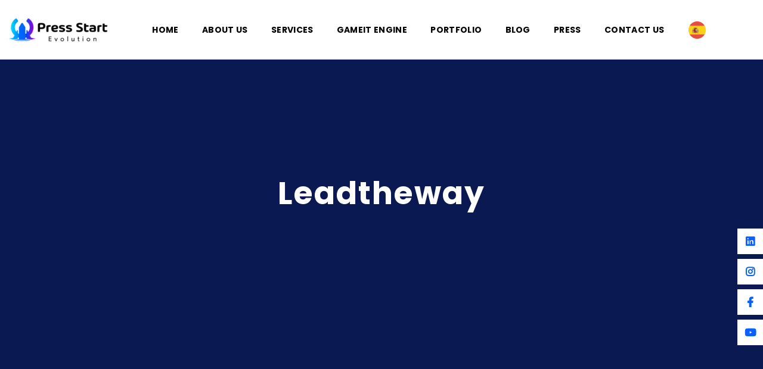

--- FILE ---
content_type: text/html; charset=UTF-8
request_url: https://www.pressstartevolution.com/leadtheway/
body_size: 42633
content:
<!DOCTYPE html>
<html dir="ltr" lang="en-US" prefix="og: https://ogp.me/ns#">
<head><meta charset="UTF-8"><script>if(navigator.userAgent.match(/MSIE|Internet Explorer/i)||navigator.userAgent.match(/Trident\/7\..*?rv:11/i)){var href=document.location.href;if(!href.match(/[?&]nowprocket/)){if(href.indexOf("?")==-1){if(href.indexOf("#")==-1){document.location.href=href+"?nowprocket=1"}else{document.location.href=href.replace("#","?nowprocket=1#")}}else{if(href.indexOf("#")==-1){document.location.href=href+"&nowprocket=1"}else{document.location.href=href.replace("#","&nowprocket=1#")}}}}</script><script>class RocketLazyLoadScripts{constructor(){this.v="1.2.4",this.triggerEvents=["keydown","mousedown","mousemove","touchmove","touchstart","touchend","wheel"],this.userEventHandler=this._triggerListener.bind(this),this.touchStartHandler=this._onTouchStart.bind(this),this.touchMoveHandler=this._onTouchMove.bind(this),this.touchEndHandler=this._onTouchEnd.bind(this),this.clickHandler=this._onClick.bind(this),this.interceptedClicks=[],window.addEventListener("pageshow",t=>{this.persisted=t.persisted}),window.addEventListener("DOMContentLoaded",()=>{this._preconnect3rdParties()}),this.delayedScripts={normal:[],async:[],defer:[]},this.trash=[],this.allJQueries=[]}_addUserInteractionListener(t){if(document.hidden){t._triggerListener();return}this.triggerEvents.forEach(e=>window.addEventListener(e,t.userEventHandler,{passive:!0})),window.addEventListener("touchstart",t.touchStartHandler,{passive:!0}),window.addEventListener("mousedown",t.touchStartHandler),document.addEventListener("visibilitychange",t.userEventHandler)}_removeUserInteractionListener(){this.triggerEvents.forEach(t=>window.removeEventListener(t,this.userEventHandler,{passive:!0})),document.removeEventListener("visibilitychange",this.userEventHandler)}_onTouchStart(t){"HTML"!==t.target.tagName&&(window.addEventListener("touchend",this.touchEndHandler),window.addEventListener("mouseup",this.touchEndHandler),window.addEventListener("touchmove",this.touchMoveHandler,{passive:!0}),window.addEventListener("mousemove",this.touchMoveHandler),t.target.addEventListener("click",this.clickHandler),this._renameDOMAttribute(t.target,"onclick","rocket-onclick"),this._pendingClickStarted())}_onTouchMove(t){window.removeEventListener("touchend",this.touchEndHandler),window.removeEventListener("mouseup",this.touchEndHandler),window.removeEventListener("touchmove",this.touchMoveHandler,{passive:!0}),window.removeEventListener("mousemove",this.touchMoveHandler),t.target.removeEventListener("click",this.clickHandler),this._renameDOMAttribute(t.target,"rocket-onclick","onclick"),this._pendingClickFinished()}_onTouchEnd(){window.removeEventListener("touchend",this.touchEndHandler),window.removeEventListener("mouseup",this.touchEndHandler),window.removeEventListener("touchmove",this.touchMoveHandler,{passive:!0}),window.removeEventListener("mousemove",this.touchMoveHandler)}_onClick(t){t.target.removeEventListener("click",this.clickHandler),this._renameDOMAttribute(t.target,"rocket-onclick","onclick"),this.interceptedClicks.push(t),t.preventDefault(),t.stopPropagation(),t.stopImmediatePropagation(),this._pendingClickFinished()}_replayClicks(){window.removeEventListener("touchstart",this.touchStartHandler,{passive:!0}),window.removeEventListener("mousedown",this.touchStartHandler),this.interceptedClicks.forEach(t=>{t.target.dispatchEvent(new MouseEvent("click",{view:t.view,bubbles:!0,cancelable:!0}))})}_waitForPendingClicks(){return new Promise(t=>{this._isClickPending?this._pendingClickFinished=t:t()})}_pendingClickStarted(){this._isClickPending=!0}_pendingClickFinished(){this._isClickPending=!1}_renameDOMAttribute(t,e,r){t.hasAttribute&&t.hasAttribute(e)&&(event.target.setAttribute(r,event.target.getAttribute(e)),event.target.removeAttribute(e))}_triggerListener(){this._removeUserInteractionListener(this),"loading"===document.readyState?document.addEventListener("DOMContentLoaded",this._loadEverythingNow.bind(this)):this._loadEverythingNow()}_preconnect3rdParties(){let t=[];document.querySelectorAll("script[type=rocketlazyloadscript][data-rocket-src]").forEach(e=>{let r=e.getAttribute("data-rocket-src");if(r&&0!==r.indexOf("data:")){0===r.indexOf("//")&&(r=location.protocol+r);try{let i=new URL(r).origin;i!==location.origin&&t.push({src:i,crossOrigin:e.crossOrigin||"module"===e.getAttribute("data-rocket-type")})}catch(n){}}}),t=[...new Map(t.map(t=>[JSON.stringify(t),t])).values()],this._batchInjectResourceHints(t,"preconnect")}async _loadEverythingNow(){this.lastBreath=Date.now(),this._delayEventListeners(),this._delayJQueryReady(this),this._handleDocumentWrite(),this._registerAllDelayedScripts(),this._preloadAllScripts(),await this._loadScriptsFromList(this.delayedScripts.normal),await this._loadScriptsFromList(this.delayedScripts.defer),await this._loadScriptsFromList(this.delayedScripts.async);try{await this._triggerDOMContentLoaded(),await this._pendingWebpackRequests(this),await this._triggerWindowLoad()}catch(t){console.error(t)}window.dispatchEvent(new Event("rocket-allScriptsLoaded")),this._waitForPendingClicks().then(()=>{this._replayClicks()}),this._emptyTrash()}_registerAllDelayedScripts(){document.querySelectorAll("script[type=rocketlazyloadscript]").forEach(t=>{t.hasAttribute("data-rocket-src")?t.hasAttribute("async")&&!1!==t.async?this.delayedScripts.async.push(t):t.hasAttribute("defer")&&!1!==t.defer||"module"===t.getAttribute("data-rocket-type")?this.delayedScripts.defer.push(t):this.delayedScripts.normal.push(t):this.delayedScripts.normal.push(t)})}async _transformScript(t){if(await this._littleBreath(),!0===t.noModule&&"noModule"in HTMLScriptElement.prototype){t.setAttribute("data-rocket-status","skipped");return}return new Promise(navigator.userAgent.indexOf("Firefox/")>0||""===navigator.vendor?e=>{let r=document.createElement("script");[...t.attributes].forEach(t=>{let e=t.nodeName;"type"!==e&&("data-rocket-type"===e&&(e="type"),"data-rocket-src"===e&&(e="src"),r.setAttribute(e,t.nodeValue))}),t.text&&(r.text=t.text),r.hasAttribute("src")?(r.addEventListener("load",e),r.addEventListener("error",e)):(r.text=t.text,e());try{t.parentNode.replaceChild(r,t)}catch(i){e()}}:e=>{function r(){t.setAttribute("data-rocket-status","failed"),e()}try{let i=t.getAttribute("data-rocket-type"),n=t.getAttribute("data-rocket-src");i?(t.type=i,t.removeAttribute("data-rocket-type")):t.removeAttribute("type"),t.addEventListener("load",function r(){t.setAttribute("data-rocket-status","executed"),e()}),t.addEventListener("error",r),n?(t.removeAttribute("data-rocket-src"),t.src=n):t.src="data:text/javascript;base64,"+window.btoa(unescape(encodeURIComponent(t.text)))}catch(s){r()}})}async _loadScriptsFromList(t){let e=t.shift();return e&&e.isConnected?(await this._transformScript(e),this._loadScriptsFromList(t)):Promise.resolve()}_preloadAllScripts(){this._batchInjectResourceHints([...this.delayedScripts.normal,...this.delayedScripts.defer,...this.delayedScripts.async],"preload")}_batchInjectResourceHints(t,e){var r=document.createDocumentFragment();t.forEach(t=>{let i=t.getAttribute&&t.getAttribute("data-rocket-src")||t.src;if(i){let n=document.createElement("link");n.href=i,n.rel=e,"preconnect"!==e&&(n.as="script"),t.getAttribute&&"module"===t.getAttribute("data-rocket-type")&&(n.crossOrigin=!0),t.crossOrigin&&(n.crossOrigin=t.crossOrigin),t.integrity&&(n.integrity=t.integrity),r.appendChild(n),this.trash.push(n)}}),document.head.appendChild(r)}_delayEventListeners(){let t={};function e(e,r){!function e(r){!t[r]&&(t[r]={originalFunctions:{add:r.addEventListener,remove:r.removeEventListener},eventsToRewrite:[]},r.addEventListener=function(){arguments[0]=i(arguments[0]),t[r].originalFunctions.add.apply(r,arguments)},r.removeEventListener=function(){arguments[0]=i(arguments[0]),t[r].originalFunctions.remove.apply(r,arguments)});function i(e){return t[r].eventsToRewrite.indexOf(e)>=0?"rocket-"+e:e}}(e),t[e].eventsToRewrite.push(r)}function r(t,e){let r=t[e];Object.defineProperty(t,e,{get:()=>r||function(){},set(i){t["rocket"+e]=r=i}})}e(document,"DOMContentLoaded"),e(window,"DOMContentLoaded"),e(window,"load"),e(window,"pageshow"),e(document,"readystatechange"),r(document,"onreadystatechange"),r(window,"onload"),r(window,"onpageshow")}_delayJQueryReady(t){let e;function r(t){return t.split(" ").map(t=>"load"===t||0===t.indexOf("load.")?"rocket-jquery-load":t).join(" ")}function i(i){if(i&&i.fn&&!t.allJQueries.includes(i)){i.fn.ready=i.fn.init.prototype.ready=function(e){return t.domReadyFired?e.bind(document)(i):document.addEventListener("rocket-DOMContentLoaded",()=>e.bind(document)(i)),i([])};let n=i.fn.on;i.fn.on=i.fn.init.prototype.on=function(){return this[0]===window&&("string"==typeof arguments[0]||arguments[0]instanceof String?arguments[0]=r(arguments[0]):"object"==typeof arguments[0]&&Object.keys(arguments[0]).forEach(t=>{let e=arguments[0][t];delete arguments[0][t],arguments[0][r(t)]=e})),n.apply(this,arguments),this},t.allJQueries.push(i)}e=i}i(window.jQuery),Object.defineProperty(window,"jQuery",{get:()=>e,set(t){i(t)}})}async _pendingWebpackRequests(t){let e=document.querySelector("script[data-webpack]");async function r(){return new Promise(t=>{e.addEventListener("load",t),e.addEventListener("error",t)})}e&&(await r(),await t._requestAnimFrame(),await t._pendingWebpackRequests(t))}async _triggerDOMContentLoaded(){this.domReadyFired=!0,await this._littleBreath(),document.dispatchEvent(new Event("rocket-DOMContentLoaded")),await this._littleBreath(),window.dispatchEvent(new Event("rocket-DOMContentLoaded")),await this._littleBreath(),document.dispatchEvent(new Event("rocket-readystatechange")),await this._littleBreath(),document.rocketonreadystatechange&&document.rocketonreadystatechange()}async _triggerWindowLoad(){await this._littleBreath(),window.dispatchEvent(new Event("rocket-load")),await this._littleBreath(),window.rocketonload&&window.rocketonload(),await this._littleBreath(),this.allJQueries.forEach(t=>t(window).trigger("rocket-jquery-load")),await this._littleBreath();let t=new Event("rocket-pageshow");t.persisted=this.persisted,window.dispatchEvent(t),await this._littleBreath(),window.rocketonpageshow&&window.rocketonpageshow({persisted:this.persisted})}_handleDocumentWrite(){let t=new Map;document.write=document.writeln=function(e){let r=document.currentScript;r||console.error("WPRocket unable to document.write this: "+e);let i=document.createRange(),n=r.parentElement,s=t.get(r);void 0===s&&(s=r.nextSibling,t.set(r,s));let a=document.createDocumentFragment();i.setStart(a,0),a.appendChild(i.createContextualFragment(e)),n.insertBefore(a,s)}}async _littleBreath(){Date.now()-this.lastBreath>45&&(await this._requestAnimFrame(),this.lastBreath=Date.now())}async _requestAnimFrame(){return document.hidden?new Promise(t=>setTimeout(t)):new Promise(t=>requestAnimationFrame(t))}_emptyTrash(){this.trash.forEach(t=>t.remove())}static run(){let t=new RocketLazyLoadScripts;t._addUserInteractionListener(t)}}RocketLazyLoadScripts.run();</script>

 	  
	  <meta name="viewport" content="width=device-width, initial-scale=1">
	  <!--<meta name="viewport" content="width=device-width, initial-scale=1, maximum-scale=1">-->
	  <meta http-equiv="X-UA-Compatible" content="IE=Edge">



<!-- Google Tag Manager -->
<script type="rocketlazyloadscript">(function(w,d,s,l,i){w[l]=w[l]||[];w[l].push({'gtm.start':
new Date().getTime(),event:'gtm.js'});var f=d.getElementsByTagName(s)[0],
j=d.createElement(s),dl=l!='dataLayer'?'&l='+l:'';j.async=true;j.src=
'https://www.googletagmanager.com/gtm.js?id='+i+dl;f.parentNode.insertBefore(j,f);
})(window,document,'script','dataLayer','GTM-KBDZKZ55');</script>
<!-- End Google Tag Manager -->





	  <title>Leadtheway | Press Start Evolution</title><style id="perfmatters-used-css">:where(.wp-block-button__link){border-radius:9999px;box-shadow:none;padding:calc(.667em + 2px) calc(1.333em + 2px);text-decoration:none;}:where(.wp-block-columns){margin-bottom:1.75em;}:where(.wp-block-columns.has-background){padding:1.25em 2.375em;}:where(.wp-block-post-comments input[type=submit]){border:none;}:where(.wp-block-cover-image:not(.has-text-color)),:where(.wp-block-cover:not(.has-text-color)){color:#fff;}:where(.wp-block-cover-image.is-light:not(.has-text-color)),:where(.wp-block-cover.is-light:not(.has-text-color)){color:#000;}.wp-block-embed.alignleft,.wp-block-embed.alignright,.wp-block[data-align=left]>[data-type="core/embed"],.wp-block[data-align=right]>[data-type="core/embed"]{max-width:360px;width:100%;}.wp-block-embed.alignleft .wp-block-embed__wrapper,.wp-block-embed.alignright .wp-block-embed__wrapper,.wp-block[data-align=left]>[data-type="core/embed"] .wp-block-embed__wrapper,.wp-block[data-align=right]>[data-type="core/embed"] .wp-block-embed__wrapper{min-width:280px;}.wp-block-cover .wp-block-embed{min-height:240px;min-width:320px;}.wp-block-embed{overflow-wrap:break-word;}.wp-block-embed figcaption{margin-bottom:1em;margin-top:.5em;}.wp-block-embed iframe{max-width:100%;}.wp-block-embed__wrapper{position:relative;}.wp-embed-responsive .wp-has-aspect-ratio .wp-block-embed__wrapper:before{content:"";display:block;padding-top:50%;}.wp-embed-responsive .wp-has-aspect-ratio iframe{bottom:0;height:100%;left:0;position:absolute;right:0;top:0;width:100%;}.wp-embed-responsive .wp-embed-aspect-21-9 .wp-block-embed__wrapper:before{padding-top:42.85%;}.wp-embed-responsive .wp-embed-aspect-18-9 .wp-block-embed__wrapper:before{padding-top:50%;}.wp-embed-responsive .wp-embed-aspect-16-9 .wp-block-embed__wrapper:before{padding-top:56.25%;}.wp-embed-responsive .wp-embed-aspect-4-3 .wp-block-embed__wrapper:before{padding-top:75%;}.wp-embed-responsive .wp-embed-aspect-1-1 .wp-block-embed__wrapper:before{padding-top:100%;}.wp-embed-responsive .wp-embed-aspect-9-16 .wp-block-embed__wrapper:before{padding-top:177.77%;}.wp-embed-responsive .wp-embed-aspect-1-2 .wp-block-embed__wrapper:before{padding-top:200%;}:where(.wp-block-file){margin-bottom:1.5em;}:where(.wp-block-file__button){border-radius:2em;display:inline-block;padding:.5em 1em;}:where(.wp-block-file__button):is(a):active,:where(.wp-block-file__button):is(a):focus,:where(.wp-block-file__button):is(a):hover,:where(.wp-block-file__button):is(a):visited{box-shadow:none;color:#fff;opacity:.85;text-decoration:none;}@keyframes turn-on-visibility{0%{opacity:0;}to{opacity:1;}}@keyframes turn-off-visibility{0%{opacity:1;visibility:visible;}99%{opacity:0;visibility:visible;}to{opacity:0;visibility:hidden;}}@keyframes lightbox-zoom-in{0%{transform:translate(calc(-50vw + var(--wp--lightbox-initial-left-position)),calc(-50vh + var(--wp--lightbox-initial-top-position))) scale(var(--wp--lightbox-scale));}to{transform:translate(-50%,-50%) scale(1);}}@keyframes lightbox-zoom-out{0%{transform:translate(-50%,-50%) scale(1);visibility:visible;}99%{visibility:visible;}to{transform:translate(calc(-50vw + var(--wp--lightbox-initial-left-position)),calc(-50vh + var(--wp--lightbox-initial-top-position))) scale(var(--wp--lightbox-scale));visibility:hidden;}}:where(.wp-block-latest-comments:not([style*=line-height] .wp-block-latest-comments__comment)){line-height:1.1;}:where(.wp-block-latest-comments:not([style*=line-height] .wp-block-latest-comments__comment-excerpt p)){line-height:1.8;}ol,ul{box-sizing:border-box;}:where(.wp-block-navigation.has-background .wp-block-navigation-item a:not(.wp-element-button)),:where(.wp-block-navigation.has-background .wp-block-navigation-submenu a:not(.wp-element-button)){padding:.5em 1em;}:where(.wp-block-navigation .wp-block-navigation__submenu-container .wp-block-navigation-item a:not(.wp-element-button)),:where(.wp-block-navigation .wp-block-navigation__submenu-container .wp-block-navigation-submenu a:not(.wp-element-button)),:where(.wp-block-navigation .wp-block-navigation__submenu-container .wp-block-navigation-submenu button.wp-block-navigation-item__content),:where(.wp-block-navigation .wp-block-navigation__submenu-container .wp-block-pages-list__item button.wp-block-navigation-item__content){padding:.5em 1em;}@keyframes overlay-menu__fade-in-animation{0%{opacity:0;transform:translateY(.5em);}to{opacity:1;transform:translateY(0);}}:where(p.has-text-color:not(.has-link-color)) a{color:inherit;}:where(.wp-block-post-excerpt){margin-bottom:var(--wp--style--block-gap);margin-top:var(--wp--style--block-gap);}:where(.wp-block-preformatted.has-background){padding:1.25em 2.375em;}:where(.wp-block-pullquote){margin:0 0 1em;}:where(.wp-block-search__button){border:1px solid #ccc;padding:6px 10px;}:where(.wp-block-search__button-inside .wp-block-search__inside-wrapper){border:1px solid #949494;box-sizing:border-box;padding:4px;}:where(.wp-block-search__button-inside .wp-block-search__inside-wrapper) :where(.wp-block-search__button){padding:4px 8px;}:where(.wp-block-term-description){margin-bottom:var(--wp--style--block-gap);margin-top:var(--wp--style--block-gap);}:where(pre.wp-block-verse){font-family:inherit;}:root{--wp--preset--font-size--normal:16px;--wp--preset--font-size--huge:42px;}html :where(.has-border-color){border-style:solid;}html :where([style*=border-top-color]){border-top-style:solid;}html :where([style*=border-right-color]){border-right-style:solid;}html :where([style*=border-bottom-color]){border-bottom-style:solid;}html :where([style*=border-left-color]){border-left-style:solid;}html :where([style*=border-width]){border-style:solid;}html :where([style*=border-top-width]){border-top-style:solid;}html :where([style*=border-right-width]){border-right-style:solid;}html :where([style*=border-bottom-width]){border-bottom-style:solid;}html :where([style*=border-left-width]){border-left-style:solid;}html :where(img[class*=wp-image-]){height:auto;max-width:100%;}:where(figure){margin:0 0 1em;}html :where(.is-position-sticky){--wp-admin--admin-bar--position-offset:var(--wp-admin--admin-bar--height,0px);}@media screen and (max-width:600px){html :where(.is-position-sticky){--wp-admin--admin-bar--position-offset:0px;}}@keyframes checkbox-check{0%{width:0;}100%{width:100%;}}@-webkit-keyframes loadAnimate{0%{-webkit-transform:rotate(0);transform:rotate(0);}100%{-webkit-transform:rotate(360deg);transform:rotate(360deg);}}@keyframes loadAnimate{0%{-webkit-transform:rotate(0);transform:rotate(0);}100%{-webkit-transform:rotate(360deg);transform:rotate(360deg);}}@font-face{font-family:"Material Icons";font-style:normal;font-weight:400;src:url("https://www.pressstartevolution.com/wp-content/plugins/formcraft3/dist/../lib/material-icons/MaterialIcons-Regular.eot");src:local("Material Icons"),local("MaterialIcons-Regular"),url("https://www.pressstartevolution.com/wp-content/plugins/formcraft3/dist/../lib/material-icons/MaterialIcons-Regular.woff") format("woff"),url("https://www.pressstartevolution.com/wp-content/plugins/formcraft3/dist/../lib/material-icons/MaterialIcons-Regular.ttf") format("truetype");}@-webkit-keyframes loadAnimate{0%{-webkit-transform:rotate(0);transform:rotate(0);}100%{-webkit-transform:rotate(360deg);transform:rotate(360deg);}}@keyframes loadAnimate{0%{-webkit-transform:rotate(0);transform:rotate(0);}100%{-webkit-transform:rotate(360deg);transform:rotate(360deg);}}a,abbr,acronym,address,applet,b,big,blockquote,body,caption,center,cite,code,dd,del,dfn,div,dl,dt,em,fieldset,font,form,h1,h2,h3,h4,h5,h6,html,i,iframe,ins,kbd,label,legend,li,object,ol,p,pre,q,s,samp,small,span,strike,strong,sub,sup,table,tbody,td,tfoot,th,thead,tr,tt,u,ul,var{border:0;margin:0;padding:0;vertical-align:baseline;outline:0;}html{overflow-y:scroll !important;overflow-x:hidden !important;}body{overflow-x:hidden;}*{-webkit-box-sizing:border-box;-moz-box-sizing:border-box;box-sizing:border-box;}:focus{outline:0 !important;}a{-webkit-transition:all .3s;-o-transition:all .3s;-moz-transition:all .3s;transition:all .3s;text-decoration:none;}a:active,a:focus,a:hover{text-decoration:none;}article,aside,details,figcaption,figure,footer,header,nav,section{display:block;}a img{border:none;}.wp-caption,img{max-width:100%;height:auto;}iframe{width:100%;display:block;}.clearfix:after,.clearfix:before{content:" ";display:table;}.clearfix:after{clear:both;}h1 a,h2 a,h3 a,h4 a,h5 a,h6 a{color:inherit;font-family:inherit;font-size:inherit;font-weight:inherit;font-style:inherit;line-height:inherit;letter-spacing:inherit;text-transform:inherit;word-wrap:break-word;}p{margin:0 0 20px 0;}p:empty{display:none;padding:0;margin:0;}input[type=submit]{-webkit-appearance:none;}body input:not([type=checkbox]):not([type=submit]),select,textarea{display:block;height:60px;width:100%;margin:0;padding:10px 15px;font-size:14px;font-weight:400;line-height:30px;font-family:inherit;outline:0;-webkit-border-radius:0;-moz-border-radius:0;border-radius:0;-webkit-transition:.3s;-o-transition:.3s;-moz-transition:.3s;transition:.3s;background:#fff;border:1px solid #e5e5e5;}body input:not([type=checkbox]):not([type=submit])::placeholder,select::placeholder,textarea::placeholder{outline:0;-webkit-appearance:none;-webkit-transition:.3s;-o-transition:.3s;-moz-transition:.3s;transition:.3s;}button,input[type=submit],wp-block-search__button{color:#fff;display:inline-block;height:60px;margin-bottom:0;border-style:none;-webkit-border-radius:0;-moz-border-radius:0;border-radius:0;padding:6px 37px;font-family:inherit;font-size:14px;line-height:28px;font-weight:700;letter-spacing:0;letter-spacing:0;outline:0;cursor:pointer;-webkit-appearance:none;-webkit-transition:.3s;-o-transition:.3s;-moz-transition:.3s;transition:.3s;text-transform:capitalize;}button:hover,input[type=submit]:hover{color:#fff;border:none;}input[type=submit]:active,input[type=submit]:focus,input[type=submit]:hover{color:#fff;border:none;}body ol li,body ul li{position:relative;z-index:1;list-style:none;line-height:38px;}ol ol,ol ul,ul ol,ul ul{margin:0;padding:0 0 0 15px;}li ul{padding-bottom:0;}.single-post .inner-post ol,.single-post .inner-post ul{padding:0 0 20px 0;}.comment_content ol li,.comment_content ul li,.inner-post ol li,.inner-post ul li,.page-post ol li,.page-post ul li{padding-left:15px;}body ol>li>ol>li,body ul>li>ul>li{margin-left:5px;}::selection{color:#fff;}::-moz-selection{color:#fff;}[class*=" flaticon-"]:after,[class*=" flaticon-"]:before,[class^=flaticon-]:after,[class^=flaticon-]:before{font-family:Flaticon;font-style:normal !important;font-size:inherit !important;margin-left:inherit !important;}#main{padding-top:120px;padding-bottom:120px;position:relative;z-index:0;overflow:hidden;}.ma-full .ma-section-container,.ma-full.ma-container-inner{width:100%;}.ma-boxed.ma-container-inner,.ma-boxed.ma-vc-container{max-width:1170px;margin:0 auto;position:relative;}.ma-boxed .ma-boxed.ma-container-inner,.ma-boxed .ma-boxed.ma-vc-container{width:100% !important;}.ma-section{position:relative;}.ma-section-inner{width:100%;}.ma-row::before{content:"";clear:both;display:table;}.ma-row [class*=ma_col-]{min-height:1px;padding-right:15px;padding-left:15px;}.ma-row .post-box [class*=ma_col-]{padding-right:0;padding-left:0;}.wp-caption.aligncenter{margin-left:auto;margin-right:auto;}.wp-caption .wp-caption-text,.wp-caption-text{margin:.5em 0;font-size:15px;text-align:center;}.gallery-caption,.wp-caption{font-style:italic;max-width:100%;margin-bottom:1em;}.gallery-caption img,.wp-caption img{-webkit-border-radius:0;-moz-border-radius:0;border-radius:0;}.vertical-align-initial{align-items:initial;}.ma-theme-header .ma-mobile-header{display:none;}.ma-theme-header{position:relative;z-index:2;}.ma-theme-header.header_over_bg{position:absolute;z-index:99;width:100%;left:0;top:0;}.ma-theme-header .fullwidth-wrapper{padding:0;}.fullwidth-wrapper{width:100%;padding:0 30px;}.ma-header-box{width:1170px;margin:0 auto;overflow:hidden;}.ma-header-row .ma-header-row_wrapper{padding:0 15px;position:relative;display:flex;flex-flow:row nowrap;align-items:center;justify-content:space-between;}.position_center_middle{height:100%;}.ma-header-row .header_side.h_align_left{text-align:left;}.ma-header-row .header_side.h_align_right{text-align:right;}.ma-header-row .header_side.v_align_middle{align-self:center;}.ma-header-row .header_side.display_normal{flex:0 auto;}.ma-header-row .header_area_container,.ma-header-row .header_render_editor,.ma-header-row .header_side,.ma-header-row .wrapper{max-width:100%;box-sizing:border-box;}.header_area_container{max-height:100%;height:100%;display:inline-block;}.ma-header-row .header_side[class^=position_left] .header_area_container>:last-child{padding-right:0;}.header_area_container>*{display:inline-block;vertical-align:middle;}.header_area_container a,.header_area_container a:hover,.header_area_container h1{color:inherit;}.asma-logo-container img{vertical-align:middle;height:100%;max-height:100%;}.primary-nav{letter-spacing:.02em;}.primary-nav>div>ul,.primary-nav>ul,.sitepress_container>.wpml-ls li{font-weight:700;line-height:30px;font-size:14px;}.primary-nav>ul{height:100%;padding:0;margin:0 -27px;}.primary-nav>ul>li{height:100%;}.primary-nav>ul li{position:relative;padding-left:0;display:inline-block;vertical-align:middle;line-height:inherit;}.primary-nav ul>li>a{display:flex;position:relative;z-index:1;vertical-align:middle;padding:0 27px;align-items:center;color:inherit;opacity:1;height:100%;text-transform:uppercase;}.primary-nav a{-webkit-transition:.3s;-o-transition:.3s;-moz-transition:.3s;transition:.3s;}.primary-nav ul li ul{display:block;position:absolute;z-index:555;top:-webkit-calc(100% + 15px);top:-moz-calc(100% + 15px);top:calc(100% + 15px);left:6px;min-width:280px;white-space:nowrap;margin-top:0;border:unset;-webkit-border-radius:0;-moz-border-radius:0;border-radius:0;padding:12px 0;text-align:left;opacity:0;visibility:hidden;-webkit-transition:.3s ease-in;-o-transition:.3s ease-in;-moz-transition:.3s ease-in;transition:.3s ease-in;}.primary-nav ul li ul li{display:block;}.primary-nav ul li ul li:first-child>a{-webkit-border-radius:0;-moz-border-radius:0;border-radius:0;}.primary-nav ul li ul .menu-item a{display:block;padding:10px 40px;overflow:hidden;color:inherit;-webkit-transition:background .3s;-o-transition:background .3s;-moz-transition:background .3s;transition:background .3s;opacity:1;}.primary-nav ul li ul li>a>span{position:relative;display:inline-block;padding-left:0;transition:color .3s,opacity .3s;}.primary-nav>.menu>.menu-item:nth-last-child(1)>.sub-menu,.primary-nav>.menu>.menu-item:nth-last-child(1)>.sub-menu .sub-menu,.primary-nav>.menu>.menu-item:nth-last-child(2)>.sub-menu,.primary-nav>.menu>.menu-item:nth-last-child(2)>.sub-menu .sub-menu,.primary-nav>.menu>.menu-item:nth-last-child(3)>.sub-menu,.primary-nav>.menu>.menu-item:nth-last-child(3)>.sub-menu .sub-menu,.primary-nav>.menu>.menu-item:nth-last-child(4)>.sub-menu,.primary-nav>.menu>.menu-item:nth-last-child(4)>.sub-menu .sub-menu{left:auto;}.primary-nav>.menu>.menu-item:nth-last-child(1)>.sub-menu,.primary-nav>.menu>.menu-item:nth-last-child(2)>.sub-menu,.primary-nav>.menu>.menu-item:nth-last-child(3)>.sub-menu,.primary-nav>.menu>.menu-item:nth-last-child(4)>.sub-menu{right:0;}.primary-nav>.menu>.menu-item:nth-last-child(1)>.sub-menu .sub-menu,.primary-nav>.menu>.menu-item:nth-last-child(2)>.sub-menu .sub-menu,.primary-nav>.menu>.menu-item:nth-last-child(3)>.sub-menu .sub-menu,.primary-nav>.menu>.menu-item:nth-last-child(4)>.sub-menu .sub-menu{right:100%;}.primary-nav ul li ul li:hover ul{top:-12px;}.primary-nav ul li:hover>ul{opacity:1;visibility:visible;transform:rotateX(0) translateZ(0);top:100%;}.primary-nav ul li ul ul{top:-3px;left:100%;}.primary-nav ul li ul li.menu-item-has-children>a:before{position:absolute;right:20px;top:50%;transform:translateY(-50%);content:"";font-family:"Font Awesome 5 Free";font-family:"Font Awesome 5 Free";font-size:12px;vertical-align:middle;font-style:normal;font-weight:900;text-decoration:inherit;}.ma-sticky-header{position:fixed;z-index:99999;top:0;left:0;width:100%;-webkit-transform:translateY(-100%);-moz-transform:translateY(-100%);-ms-transform:translateY(-100%);-o-transform:translateY(-100%);transform:translateY(-100%);overflow:hidden;opacity:0;-webkit-transition:.3s;-o-transition:.3s;-moz-transition:.3s;transition:.3s;}.ma-sticky-header .header_sticky_shadow{-webkit-box-shadow:1px 0 10px rgba(0,0,0,.1);-moz-box-shadow:1px 0 10px rgba(0,0,0,.1);box-shadow:1px 0 10px rgba(0,0,0,.1);}.slide-search_full{position:fixed;top:0;left:0;right:0;height:100%;width:100%;background-color:#353535;opacity:.4;transition:all .4s;z-index:99;display:none;}#search-popup{position:fixed;top:0;left:0;width:100%;height:100%;z-index:105;z-index:99999;opacity:1;opacity:1;background:#fff;display:flex;justify-content:center;align-items:center;visibility:visible;}#search-popup.active_search{visibility:hidden !important;opacity:0 !important;}.search-form .ma-search-submit:after{content:"";font-style:normal;font-weight:900;text-decoration:inherit;top:0;right:0;position:absolute;font-size:26px;line-height:initial;}.ma-search-flex{display:flex;width:100%;height:100%;}.left-side-search{width:100%;}.ma-fullscreen-search-table{display:table;width:100%;height:100%;}.ma-fullscreen-search-cell{display:table-cell;vertical-align:middle;width:100%;height:100%;text-align:center;}.ma-form-holder-inner{position:relative;width:100%;margin:auto;}.ma-field-holder{display:block;position:relative;}#search-popup .ma-search-field{position:relative;height:100%;width:1170px;border:0;border:none !important;background:0 0;outline:0;padding:10px 10px;color:#3a3a3a;font-size:30px;font-size:30px !important;line-height:16px;font-weight:700;}#search-popup .ma-search-submit,#search-slide .ma-search-submit{position:absolute;right:0;bottom:20px;padding:10px 10px;width:auto;font-size:18px;line-height:1em;color:#808285;background-color:transparent;border:none;outline:0;opacity:1;cursor:pointer;-webkit-transition:all .3s .2s;-moz-transition:all .3s .2s;transition:all .3s .2s;text-align:center;background:0 0 !important;}#search-popup .icon_search:before,#search-slide .icon_search:before,.asma_404_search .icon_search:before,.menu-box-search .icon_search:before{content:"";font-family:"Font Awesome 5 Free";font-style:normal;font-weight:900;text-decoration:inherit;}.ma-form-holder-inner .search-line{position:absolute;left:0;bottom:0;width:100%;border-bottom:1px solid #e1e1e1;-webkit-transition:all .3s .2s;-moz-transition:all .3s .2s;transition:all .3s .2s;}#search-popup .slide-search-close{position:absolute;top:40px;width:20px;height:20px;opacity:.3;right:40px;}#search-popup .slide-search-close:hover,#search-slide .slide-search-close:hover{opacity:1;}.slide-search-close:after,.slide-search-close:before{position:absolute;left:15px;content:" ";height:20px;width:2px;background-color:#333;}.slide-search-close:before{transform:rotate(45deg);}.slide-search-close:after{transform:rotate(-45deg);}.ma-header-wrapper,.ma-header-wrapper .ma-container,.page-title-box,.page-title-padding{height:100%;}.ma-container:before{display:table;line-height:0;content:"";}.page-header{position:relative;overflow:hidden;}.page-header .page-header_content{height:100%;display:flex;flex-direction:column;justify-content:center;}.page-header .page-header_content .page-header_title{z-index:1;letter-spacing:2px;}.attachment .page-header_title{text-transform:capitalize;}.attachment .entry-header{margin-bottom:15px;}.page-header .anim_img{position:absolute !important;width:100% !important;height:100%;}address,cite,dfn,em,i,q,var{font-style:italic;}.footer-top{margin-top:-6%;padding:90px 0 70px;overflow:hidden;}body .footer-top .footer-item{padding:30px 15px;}.footer-item{float:left;}.copyright{clear:both;position:relative;overflow:hidden;}.copyright p{font-size:14px;margin:0;padding:0 15px;}.post-box .post-inner{position:relative;border-radius:0;transition:all .4s;background:#fff;padding:30px;border:1px solid #e5e5e5;}.single-post .post-box .post-inner{margin:0 15px;}.entry-media{position:relative;}.post-inner img{height:auto;max-width:100%;border:none;-webkit-border-radius:0;border-radius:0;-webkit-box-shadow:none;box-shadow:none;display:block;vertical-align:middle;}.post-inner .entry-summary h1,.post-inner .entry-summary h2,.post-inner .entry-summary h3,.post-inner .entry-summary h4,.post-inner .entry-summary h5,.post-inner .entry-summary h6{margin-bottom:12px;}.post-inner .entry-summary ol,.post-inner .entry-summary ul{padding:0 0 20px 0;}.post-inner .entry-summary li ol,.post-inner .entry-summary li ul,.post-inner .entry-summary ol ol,.post-inner .entry-summary ul ul{padding-bottom:0;}.entry-summary.the-excerpt p:last-child,.page-content-inner p:last-child,.page-post p:last-child{margin-bottom:0;}.single-post .outer-post-info .entry-summary{padding-top:5px;overflow:hidden;}.entry-summary p:last-of-type{margin-bottom:0;}.single-post .outer-post-info .entry-summary h1,.single-post .outer-post-info .entry-summary h2,.single-post .outer-post-info .entry-summary h3,.single-post .outer-post-info .entry-summary h4,.single-post .outer-post-info .entry-summary h5,.single-post .outer-post-info .entry-summary h6{margin:0 0 20px;}.entry-media img{margin-bottom:30px;height:auto;max-width:100%;border:none;-webkit-border-radius:0;border-radius:0;-webkit-box-shadow:none;box-shadow:none;display:block;}.post-box .entry-meta span a{color:inherit;}.post-box .entry-meta span{font-size:13px;vertical-align:middle;position:relative;text-transform:capitalize;font-weight:500;color:#777;}.post-box .entry-meta img{border-radius:50% !important;margin-right:10px;width:35px;vertical-align:top;max-width:100%;height:auto;float:left;}.post-box .entry-meta span+span:before{content:"-";display:inline-block;vertical-align:middle;border-radius:0;margin-top:0;margin-left:2px;margin-right:4px;letter-spacing:0;}.post-box .entry-title,.post-box .entry-title a{margin-bottom:15px;font-size:36px;line-height:42px;word-wrap:break-word;}.single-post .post-box .entry-title{margin-bottom:15px;font-size:36px;line-height:42px;word-wrap:break-word;}.style-attachment_image .entry-title{text-transform:capitalize;}.img-attach a img{margin:15px 0 0;display:inherit;}@-webkit-keyframes animate{0%{-webkit-transform:scale(.5);transform:scale(.5);}50%{opacity:1;}100%{-webkit-transform:scale(1);transform:scale(1);}}@keyframes animate{0%{-webkit-transform:scale(.5);transform:scale(.5);}50%{opacity:1;}100%{-webkit-transform:scale(1);transform:scale(1);}}@keyframes shake{30%,50%,70%{transform:translate3d(-1px,0,0);}40%,60%{transform:translate3d(1px,0,0);}}.single-post .inner-post{transition:all .3s linear;-webkit-transition:all .3s linear;-moz-transition:all .3s linear;-o-transition:all .3s linear;-ms-transition:all .3s linear;padding:0;position:relative;}body .comment_content ol,body .comment_content ul,body .inner-post ol,body .inner-post ul,body .page-post ol,body .page-post ul{padding:0 0 20px 0;}body .comment_content ol li ol,body .comment_content ul li ul,body .inner-post ol li ol,body .inner-post ul li ul,body .page-post ol li ol,body .page-post ul li ul{padding:0;}body .comment_content ul>li:before,body .inner-post ul>li:before,body .page-post ul>li:before{content:"";display:block;position:absolute;z-index:1;top:17px;left:2px;width:.375em;height:.375em;border:none;-webkit-border-radius:50%;-moz-border-radius:50%;border-radius:50%;}body .comment_content ul ol ul li:before,body .comment_content ul>li>ul>li:before,body .inner-post ul ol ul li:before,body .inner-post ul>li>ul>li:before,body .page-post ul ol ul li:before,body .page-post ul>li>ul>li:before{background-color:transparent !important;border-style:solid;border-width:1px;width:.3em;height:.3em;-webkit-border-radius:50%;-moz-border-radius:50%;border-radius:50%;background:#f50;}body .comment_content ul>li>ul>li>ul>li::before,body .inner-post ul>li>ul>li>ul>li::before,body .page-post ul>li>ul>li>ul>li::before{-webkit-border-radius:0;-moz-border-radius:0;border-radius:0;border:none;width:.33em;height:.33em;}body ol>li:last-child,body ul>li:last-child{padding-bottom:0;padding-bottom:0;}body .widget ol>li:before,body .widget ul>li:before,body footer ol>li:before{content:none;}[class*=wp-image-]{-webkit-border-radius:0;-moz-border-radius:0;border-radius:0;}.wpcf7-form-control-wrap{display:block;margin-bottom:20px;}.wpcf7 .wpcf7-response-output{margin:0;}.wpcf7 input:not([type=submit]),.wpcf7 select,.wpcf7 textarea{width:100%;}body .wpcf7 input:not([type=checkbox]):not([type=submit]),body .wpcf7 select,body .wpcf7 textarea{color:#fff;background:rgba(255,255,255,.3);border-width:0;-webkit-border-radius:2px;-moz-border-radius:2px;border-radius:2px;font-size:13px;}body .wpcf7 input[type=submit]{margin-top:5px;-webkit-border-radius:2px;-moz-border-radius:2px;border-radius:2px;}body .wpcf7 input:not([type=submit])::-webkit-input-placeholder,body .wpcf7 textarea::-webkit-input-placeholder{color:#fff;}body .wpcf7 input:not([type=submit])::-moz-placeholder,body .wpcf7 textarea::-moz-placeholder{color:#fff;}body .wpcf7 input:not([type=submit])::-ms-input-placeholder,body .wpcf7 textarea::-ms-input-placeholder{color:#fff;}.wpcf7-form .row{margin-left:-15px;margin-right:-15px;}.wpcf7 .wpcf7-submit{margin-top:0;color:#fff;}.wpcf7 .wpcf7-submit:hover{color:#fff;opacity:.9;-webkit-transition:.4s;-o-transition:.4s;-moz-transition:.4s;transition:.4s;}.wpcf7 p:last-child{margin:0;}.wpcf7 .asma-email-form-7-widget{width:100%;display:-webkit-box;display:-webkit-flex;display:-ms-flexbox;display:flex;}.footer .wpcf7 .asma-email-form-7-widget{position:relative;width:100%;margin-top:17px;padding:10px 16px;font-size:12px;background-color:transparent;border:1px solid #04dcff;-webkit-border-radius:0;-moz-border-radius:0;border-radius:0;outline:0;-webkit-appearance:none;box-sizing:border-box;-webkit-transition:border-color .2s ease-in-out;-moz-transition:border-color .2s ease-in-out;transition:border-color .2s ease-in-out;}.wpcf7 .asma-email-form-7-warp{position:relative;min-height:1px;display:-webkit-box;display:-webkit-flex;display:-ms-flexbox;display:flex;align-items:center;}.wpcf7 .asma-email-form-7-widget .wpcf7-form-control-wrap{margin:0;}body .wpcf7 .asma-email-form-7-widget input:not([type=checkbox]):not([type=submit]),body .wpcf7 .asma-email-form-7-widget select,body .wpcf7 .asma-email-form-7-widget textarea{background:0 0;-webkit-border-radius:0;-moz-border-radius:0;border-radius:0;margin:0;height:auto;padding:0;}body .wpcf7 .asma-email-form-7-widget .asma-email-form-7-btn{margin:0;height:auto;padding:0 3px;background-color:transparent !important;line-height:1;background:0 0 !important;font-size:0;}body .wpcf7 .asma-email-form-7-widget .asma-email-form-7-btn:before{content:"";display:inline-block;font-size:16px;font-family:"Font Awesome 5 Free";font-style:normal;font-weight:900;line-height:1;-webkit-transition:all .4s;-o-transition:all .4s;-moz-transition:all .4s;transition:all .4s;}body .wpcf7 .asma-email-form-7-widget .asma-email-form-7-btn:hover:before{transform:translateX(60%);}@-webkit-keyframes sk-rotateplane{0%{-webkit-transform:perspective(120px);}50%{-webkit-transform:perspective(120px) rotateY(180deg);}100%{-webkit-transform:perspective(120px) rotateY(180deg) rotateX(180deg);}}@keyframes sk-rotateplane{0%{transform:perspective(120px) rotateX(0) rotateY(0);-webkit-transform:perspective(120px) rotateX(0) rotateY(0);}50%{transform:perspective(120px) rotateX(-180.1deg) rotateY(0);-webkit-transform:perspective(120px) rotateX(-180.1deg) rotateY(0);}100%{transform:perspective(120px) rotateX(-180deg) rotateY(-179.9deg);-webkit-transform:perspective(120px) rotateX(-180deg) rotateY(-179.9deg);}}#asma-back-to-top{background-color:#8001ca !important;color:#fff !important;position:fixed;z-index:20;right:20px;bottom:20px;width:48px;height:50px;line-height:50px;text-align:center;cursor:pointer;opacity:0;-webkit-transition:.4s;-o-transition:.4s;-moz-transition:.4s;transition:.4s;-webkit-transform:translateY(0);-moz-transform:translateY(0);-ms-transform:translateY(0);-o-transform:translateY(0);transform:translateY(0);box-shadow:3px 3px 10px 0 rgba(42,67,113,.2);-webkit-box-shadow:3px 3px 10px 0 rgba(42,67,113,.2);-moz-box-shadow:3px 3px 10px 0 rgba(42,67,113,.2);}#asma-back-to-top:after{content:"";display:inline-block;font-size:20px;font-family:"Font Awesome 5 Free";font-style:normal;font-weight:900;}@-webkit-keyframes ma_fadeInUp{0%{opacity:0;-webkit-transform:translate3d(0,40px,0);transform:translate3d(0,40px,0);}100%{opacity:1;-webkit-transform:translate3d(0,0,0);transform:translate3d(0,0,0);}}@-moz-keyframes ma_fadeInUp{0%{opacity:0;-moz-transform:translate3d(0,40px,0);transform:translate3d(0,40px,0);}100%{opacity:1;-moz-transform:translate3d(0,0,0);transform:translate3d(0,0,0);}}@-o-keyframes ma_fadeInUp{0%{opacity:0;transform:translate3d(0,40px,0);}100%{opacity:1;transform:translate3d(0,0,0);}}@keyframes ma_fadeInUp{0%{opacity:0;-webkit-transform:translate3d(0,40px,0);-moz-transform:translate3d(0,40px,0);transform:translate3d(0,40px,0);}100%{opacity:1;-webkit-transform:translate3d(0,0,0);-moz-transform:translate3d(0,0,0);transform:translate3d(0,0,0);}}@-webkit-keyframes spinner_loading{to{-webkit-transform:rotate(360deg);transform:rotate(360deg);}}@-moz-keyframes spinner_loading{to{-moz-transform:rotate(360deg);transform:rotate(360deg);}}@-o-keyframes spinner_loading{to{-o-transform:rotate(360deg);transform:rotate(360deg);}}@keyframes spinner_loading{to{-webkit-transform:rotate(360deg);-moz-transform:rotate(360deg);-o-transform:rotate(360deg);transform:rotate(360deg);}}@-webkit-keyframes ma_opacity_in{from{opacity:0;visibility:hidden;}to{opacity:1;visibility:visible;}}@-moz-keyframes ma_opacity_in{from{opacity:0;visibility:hidden;}to{opacity:1;visibility:visible;}}@-o-keyframes ma_opacity_in{from{opacity:0;visibility:hidden;}to{opacity:1;visibility:visible;}}@keyframes ma_opacity_in{from{opacity:0;visibility:hidden;}to{opacity:1;visibility:visible;}}@-webkit-keyframes ma_flash_in_bottom{from{opacity:0;visibility:hidden;-webkit-transform:translateY(20px);transform:translateY(20px);}to{opacity:1;visibility:visible;-webkit-transform:translateY(0);transform:translateY(0);}}@-moz-keyframes ma_flash_in_bottom{from{opacity:0;visibility:hidden;-moz-transform:translateY(20px);transform:translateY(20px);}to{opacity:1;visibility:visible;-moz-transform:translateY(0);transform:translateY(0);}}@-o-keyframes ma_flash_in_bottom{from{opacity:0;visibility:hidden;-o-transform:translateY(20px);transform:translateY(20px);}to{opacity:1;visibility:visible;-o-transform:translateY(0);transform:translateY(0);}}@keyframes ma_flash_in_bottom{from{opacity:0;visibility:hidden;-webkit-transform:translateY(20px);-moz-transform:translateY(20px);-o-transform:translateY(20px);transform:translateY(20px);}to{opacity:1;visibility:visible;-webkit-transform:translateY(0);-moz-transform:translateY(0);-o-transform:translateY(0);transform:translateY(0);}}@-webkit-keyframes ma_flash_in{from{opacity:0;visibility:hidden;}to{opacity:1;bottom:20px;visibility:visible;}}@-moz-keyframes ma_flash_in{from{opacity:0;visibility:hidden;}to{opacity:1;bottom:20px;visibility:visible;}}@-o-keyframes ma_flash_in{from{opacity:0;visibility:hidden;}to{opacity:1;bottom:20px;visibility:visible;}}@keyframes ma_flash_in{from{opacity:0;visibility:hidden;}to{opacity:1;bottom:20px;visibility:visible;}}body .widget{z-index:1;padding:0 15px 0 10px;}body .widget:not(:last-child){margin-bottom:40px;}body .widget .widget-title{font-size:24px;line-height:1.2;font-weight:700;text-transform:capitalize;overflow:hidden;position:relative;padding-bottom:15px;}body .widget .widget-title::before{content:"";position:absolute;background:#8001ca;width:35px;height:3px;left:0;bottom:0;z-index:1;}body .widget .widget-title{margin-bottom:20px;}body .widget .widget-title .widget-title-wrapper{font-size:23px;display:inline-table;height:30px;font-weight:600;line-height:1;}body .widget .menu .menu-item .sub-menu{margin-top:10px;padding:0 0 10px 10px;position:static;}body .widget>div>ul,body .widget>ul{list-style-type:none;margin:0;padding:0;}body .widget ul li{display:block;margin:8px 0;line-height:28px;}body .widget ul li:first-child{margin-top:0;}body .widget ul li:last-child{margin-bottom:0;}body .widget ul.children li:first-child,body .widget ul.sub-menu li:first-child{border-bottom:0;margin-top:0;}body .widget ul li a{color:inherit;font-weight:400;font-size:14px;-webkit-transition:all .3s ease;-o-transition:all .3s ease;-moz-transition:all .3s ease;transition:all .3s ease;text-transform:uppercase;letter-spacing:.15em;position:relative;line-height:1;}body .widget ul{padding-bottom:0;}body .widget .menu .menu-item .sub-menu{display:none;margin-top:10px;padding:0 0 10px 10px;position:static;}body .widget ul li img{margin-right:15px;vertical-align:middle;}body .widget.widget_social_widget{float:right;}body .widget.widget_social_widget .social-icons{margin-right:20px;color:#ccc;}body .widget.widget_links_widget ul.col2 li{width:50%;float:left;}body .widget.widget_links_widget ul li a{-webkit-transition:all .3s ease;-o-transition:all .3s ease;-moz-transition:all .3s ease;transition:all .3s ease;text-transform:capitalize;letter-spacing:1px;position:relative;position:relative;display:inline-block;font-size:16px;font-weight:400;}body .footer p{margin:0;}body .footer img{display:block;}body .footer-top .widget{border:none;padding:0;}body .footer-top .widget .widget-title::before{content:none;}body .footer-top .widget .widget-title{margin-bottom:0;}body .footer-top .widget ul li{margin-top:0;}body .footer-top .widget .widget-title{padding-bottom:20px;}body .widget.widget_social_widget{margin-bottom:0;padding-top:15px;}body .widget .widget-title .widget-title-wrapper{font-size:22px;font-weight:600;line-height:24px;letter-spacing:1px;}body .footer .widget.widget_nav_menu ul li a,body .footer .widget.widget_recent_comments ul li a,body .footer a{color:inherit;}body .footer .widget .textwidget{margin-left:0;color:#fff;}body .search-form button[type=submit],body .widget_product_search .search-form .search-button,body .widget_product_search .search-form button[type=submit],body .widget_product_search .search-form:after,body .widget_product_search .woocommerce-product-search .search-button,body .widget_product_search .woocommerce-product-search button[type=submit],body .widget_product_search .woocommerce-product-search:after,body .widget_search .search-form .search-button,body .widget_search .search-form button[type=submit],body .widget_search .search-form:after,body .widget_search .woocommerce-product-search .search-button,body .widget_search .woocommerce-product-search button[type=submit],body .widget_search .woocommerce-product-search:after{position:absolute;z-index:1;top:0;right:0;width:60px;height:60px;text-align:center;opacity:1;padding:0;margin:0;cursor:pointer;-webkit-transition:all .45s ease;-o-transition:all .45s ease;-moz-transition:all .45s ease;transition:all .45s ease;border-color:transparent;}.call-to-action-holder{position:relative;display:inline-block;width:100%;vertical-align:middle;}.call-to-action-inner .call-to-action-warp{display:table;width:100%;min-height:100px;}.call-to-action-btn,.call-to-action-text{display:table-cell;-webkit-box-sizing:border-box;-moz-box-sizing:border-box;box-sizing:border-box;position:relative;vertical-align:middle;}.call-8-columns .call-to-action-text{width:80%;}.ma-call-title span{line-height:48px;font-size:34px;font-weight:800;}.element-container{position:relative;}.column_row{position:relative;min-height:1px;display:-webkit-box;display:-webkit-flex;display:-ms-flexbox;display:flex;}.column_row .row-fixed{width:100%;}.ma-elements-holder{width:100%;display:-webkit-box;display:-webkit-flex;display:-ms-flexbox;display:flex;}.ma-elements-holder.column_grid_1{flex-direction:column;}@keyframes animationFramesCycl{0%{transform:translate(0,0) rotate(0);}20%{transform:translate(-73px,20px) rotate(36deg);}40%{transform:translate(-141px,72px) rotate(72deg);}60%{transform:translate(-83px,122px) rotate(108deg);}80%{transform:translate(-40px,72px) rotate(144deg);}100%{transform:translate(0,0) rotate(0);}}@-webkit-keyframes animationFramesCycl{0%{-webkit-transform:translate(0,0) rotate(0);}20%{-webkit-transform:translate(-73px,-1px) rotate(36deg);}40%{-webkit-transform:translate(-141px,72px) rotate(72deg);}60%{-webkit-transform:translate(-83px,122px) rotate(108deg);}80%{-webkit-transform:translate(-40px,72px) rotate(144deg);}100%{-webkit-transform:translate(0,0) rotate(0);}}@keyframes animationFramesCycl2{0%{transform:translate(0,0) rotate(0);}20%{transform:translate(73px,20px) rotate(36deg);}40%{transform:translate(141px,72px) rotate(72deg);}60%{transform:translate(83px,122px) rotate(108deg);}80%{transform:translate(-40px,72px) rotate(144deg);}100%{transform:translate(0,0) rotate(0);}}@-webkit-keyframes animationFramesCycl2{0%{-webkit-transform:translate(0,0) rotate(0);}20%{-webkit-transform:translate(73px,-1px) rotate(36deg);}40%{-webkit-transform:translate(141px,72px) rotate(72deg);}60%{-webkit-transform:translate(83px,122px) rotate(108deg);}80%{-webkit-transform:translate(-40px,72px) rotate(144deg);}100%{-webkit-transform:translate(0,0) rotate(0);}}@keyframes animationFramesTwo{0%{transform:translate(0,0) rotate(0) scale(1);}20%{transform:translate(73px,-1px) rotate(36deg) scale(.9);}40%{transform:translate(141px,72px) rotate(72deg) scale(1);}60%{transform:translate(83px,122px) rotate(108deg) scale(1.2);}80%{transform:translate(-40px,72px) rotate(144deg) scale(1.1);}100%{transform:translate(0,0) rotate(0) scale(1);}}@-webkit-keyframes animationFramesTwo{0%{-webkit-transform:translate(0,0) rotate(0) scale(1);}20%{-webkit-transform:translate(73px,-1px) rotate(36deg) scale(.9);}40%{-webkit-transform:translate(141px,72px) rotate(72deg) scale(1);}60%{-webkit-transform:translate(83px,122px) rotate(108deg) scale(1.2);}80%{-webkit-transform:translate(-40px,72px) rotate(144deg) scale(1.1);}100%{-webkit-transform:translate(0,0) rotate(0) scale(1);}}@keyframes animationFramesThree{0%{transform:translate(165px,-179px);}100%{transform:translate(-346px,617px);}}@-webkit-keyframes animationFramesThree{0%{-webkit-transform:translate(165px,-179px);}100%{-webkit-transform:translate(-346px,617px);}}@keyframes animationFramesFour{0%{transform:translate(-300px,151px) rotate(0);}100%{transform:translate(251px,-200px) rotate(180deg);}}@-webkit-keyframes animationFramesFour{0%{-webkit-transform:translate(-300px,151px) rotate(0);}100%{-webkit-transform:translate(251px,-200px) rotate(180deg);}}@keyframes animationFramesFive{0%{transform:translate(61px,-99px) rotate(0);}21%{transform:translate(4px,-190px) rotate(38deg);}41%{transform:translate(-139px,-200px) rotate(74deg);}60%{transform:translate(-263px,-164px) rotate(108deg);}80%{transform:translate(-195px,-49px) rotate(144deg);}100%{transform:translate(-1px,0) rotate(180deg);}}@-webkit-keyframes animationFramesFive{0%{-webkit-transform:translate(61px,-99px) rotate(0);}21%{-webkit-transform:translate(4px,-190px) rotate(38deg);}41%{-webkit-transform:translate(-139px,-200px) rotate(74deg);}60%{-webkit-transform:translate(-263px,-164px) rotate(108deg);}80%{-webkit-transform:translate(-195px,-49px) rotate(144deg);}100%{-webkit-transform:translate(-1px,0) rotate(180deg);}}@keyframes animationFramesOne{0%{transform:translate(0,0) rotate(0);}20%{transform:translate(73px,-1px) rotate(36deg);}40%{transform:translate(141px,72px) rotate(72deg);}60%{transform:translate(83px,122px) rotate(108deg);}80%{transform:translate(-40px,72px) rotate(144deg);}100%{transform:translate(0,0) rotate(0);}}@-webkit-keyframes animationFramesOne{0%{-webkit-transform:translate(0,0) rotate(0);}20%{-webkit-transform:translate(73px,-1px) rotate(36deg);}40%{-webkit-transform:translate(141px,72px) rotate(72deg);}60%{-webkit-transform:translate(83px,122px) rotate(108deg);}80%{-webkit-transform:translate(-40px,72px) rotate(144deg);}100%{-webkit-transform:translate(0,0) rotate(0);}}@keyframes animationFramesTwo{0%{transform:translate(0,0) rotate(0) scale(1);}20%{transform:translate(73px,-1px) rotate(36deg) scale(.9);}40%{transform:translate(141px,72px) rotate(72deg) scale(1);}60%{transform:translate(83px,122px) rotate(108deg) scale(1.2);}80%{transform:translate(-40px,72px) rotate(144deg) scale(1.1);}100%{transform:translate(0,0) rotate(0) scale(1);}}@-webkit-keyframes animationFramesTwo{0%{-webkit-transform:translate(0,0) rotate(0) scale(1);}20%{-webkit-transform:translate(73px,-1px) rotate(36deg) scale(.9);}40%{-webkit-transform:translate(141px,72px) rotate(72deg) scale(1);}60%{-webkit-transform:translate(83px,122px) rotate(108deg) scale(1.2);}80%{-webkit-transform:translate(-40px,72px) rotate(144deg) scale(1.1);}100%{-webkit-transform:translate(0,0) rotate(0) scale(1);}}@keyframes animationFramesThree{0%{transform:translate(165px,-179px);}100%{transform:translate(-346px,617px);}}@-webkit-keyframes animationFramesThree{0%{-webkit-transform:translate(165px,-179px);}100%{-webkit-transform:translate(-346px,617px);}}@keyframes animationFramesFour{0%{transform:translate(-300px,151px) rotate(0);}100%{transform:translate(251px,-200px) rotate(180deg);}}@-webkit-keyframes animationFramesFour{0%{-webkit-transform:translate(-300px,151px) rotate(0);}100%{-webkit-transform:translate(251px,-200px) rotate(180deg);}}@keyframes animationFramesFive{0%{transform:translate(61px,-99px) rotate(0);}21%{transform:translate(4px,-190px) rotate(38deg);}41%{transform:translate(-139px,-200px) rotate(74deg);}60%{transform:translate(-263px,-164px) rotate(108deg);}80%{transform:translate(-195px,-49px) rotate(144deg);}100%{transform:translate(-1px,0) rotate(180deg);}}@-webkit-keyframes animationFramesFive{0%{-webkit-transform:translate(61px,-99px) rotate(0);}21%{-webkit-transform:translate(4px,-190px) rotate(38deg);}41%{-webkit-transform:translate(-139px,-200px) rotate(74deg);}60%{-webkit-transform:translate(-263px,-164px) rotate(108deg);}80%{-webkit-transform:translate(-195px,-49px) rotate(144deg);}100%{-webkit-transform:translate(-1px,0) rotate(180deg);}}@-webkit-keyframes upDown{0%{-webkit-transform:translateY(-10px);transform:translateY(-10px);}100%{-webkit-transform:translateY(10px);transform:translateY(10px);}}@-moz-keyframes upDown{0%{-moz-transform:translateY(-10px);transform:translateY(-10px);}100%{-moz-transform:translateY(10px);transform:translateY(10px);}}@-o-keyframes upDown{0%{-o-transform:translateY(-10px);transform:translateY(-10px);}100%{-o-transform:translateY(10px);transform:translateY(10px);}}@keyframes upDown{0%{-webkit-transform:translateY(-10px);-moz-transform:translateY(-10px);-o-transform:translateY(-10px);transform:translateY(-10px);}100%{-webkit-transform:translateY(10px);-moz-transform:translateY(10px);-o-transform:translateY(10px);transform:translateY(10px);}}@-webkit-keyframes leftRight{0%{-webkit-transform:translateX(-10px);transform:translateX(-10px);}100%{-webkit-transform:translateX(10px);transform:translateX(10px);}}@-moz-keyframes leftRight{0%{-moz-transform:translateX(-10px);transform:translateX(-10px);}100%{-moz-transform:translateX(10px);transform:translateX(10px);}}@-o-keyframes leftRight{0%{-o-transform:translateX(-10px);transform:translateX(-10px);}100%{-o-transform:translateX(10px);transform:translateX(10px);}}@keyframes leftRight{0%{-webkit-transform:translateX(-10px);-moz-transform:translateX(-10px);-o-transform:translateX(-10px);transform:translateX(-10px);}100%{-webkit-transform:translateX(10px);-moz-transform:translateX(10px);-o-transform:translateX(10px);transform:translateX(10px);}}.subtitle_line{position:relative;margin-bottom:-7px;}.subtitle_line:before{content:"";position:relative;z-index:1;display:inline-block;width:40px;height:3px;top:-3px;}.subtitle_line span{margin-left:8px;font-size:14px;letter-spacing:.08em;text-transform:uppercase;color:#dd496c;font-weight:600;line-height:1;}@-webkit-keyframes ar-slide-right{0%{-webkit-transform:translateX(0);transform:translateX(0);}100%{-webkit-transform:translateX(100px);transform:translateX(100px);}}@keyframes ar-slide-right{0%{-webkit-transform:translateX(0);transform:translateX(0);}100%{-webkit-transform:translateX(100px);transform:translateX(100px);}}@-webkit-keyframes fade{from{opacity:.4;}to{opacity:1;}}@keyframes fade{from{opacity:.4;}to{opacity:1;}}@-webkit-keyframes show-layer{from{visibility:hidden;}to{visibility:visible;}}@keyframes show-layer{from{visibility:hidden;}to{visibility:visible;}}@-webkit-keyframes asma-slide-top{0%{opacity:0;-webkit-transform:translateY(100px);transform:translateY(100px);}10%{opacity:1;-webkit-transform:translateY(100px);transform:translateY(100px);}100%{opacity:1;-webkit-transform:translateY(0);transform:translateY(0);}}@keyframes asma-slide-top{0%{opacity:0;-webkit-transform:translateY(100px);transform:translateY(100px);}10%{opacity:1;-webkit-transform:translateY(100px);transform:translateY(100px);}100%{opacity:1;-webkit-transform:translateY(0);transform:translateY(0);}}@-webkit-keyframes asma-slide-bottom{0%{opacity:0;-webkit-transform:translateY(-100px);transform:translateY(-100px);}10%{opacity:1;-webkit-transform:translateY(-100px);transform:translateY(-100px);}100%{opacity:1;-webkit-transform:translateY(0);transform:translateY(0);}}@keyframes asma-slide-bottom{0%{opacity:0;-webkit-transform:translateY(-100px);transform:translateY(-100px);}10%{opacity:1;-webkit-transform:translateY(-100px);transform:translateY(-100px);}100%{opacity:1;-webkit-transform:translateY(0);transform:translateY(0);}}@-webkit-keyframes asma-slide-right{0%{opacity:0;-webkit-transform:translateX(-100px);transform:translateX(-100px);}10%{opacity:1;-webkit-transform:translateX(-100px);transform:translateX(-100px);}100%{opacity:1;-webkit-transform:translateX(0);transform:translateX(0);}}@keyframes asma-slide-right{0%{opacity:0;-webkit-transform:translateX(-100px);transform:translateX(-100px);}10%{opacity:1;-webkit-transform:translateX(-100px);transform:translateX(-100px);}100%{opacity:1;-webkit-transform:translateX(0);transform:translateX(0);}}@-webkit-keyframes asma-slide-left{0%{opacity:0;-webkit-transform:translateX(-100px);transform:translateX(-100px);}10%{opacity:1;-webkit-transform:translateX(-100px);transform:translateX(-100px);}100%{opacity:1;-webkit-transform:translateX(0);transform:translateX(0);}}@keyframes asma-slide-left{0%{opacity:0;-webkit-transform:translateX(-100px);transform:translateX(-100px);}10%{opacity:1;-webkit-transform:translateX(-100px);transform:translateX(-100px);}100%{opacity:1;-webkit-transform:translateX(0);transform:translateX(0);}}@-webkit-keyframes asma-fade-out{0%{opacity:0;}100%{opacity:1;}}@keyframes asma-fade-out{0%{opacity:0;}100%{opacity:1;}}@-webkit-keyframes vid-animate{0%{-webkit-transform:scale(.5);transform:scale(.5);}50%{opacity:1;}100%{-webkit-transform:scale(1);transform:scale(1);}}@keyframes vid-animate{0%{-webkit-transform:scale(.5);transform:scale(.5);}50%{opacity:1;}100%{-webkit-transform:scale(1);transform:scale(1);}}.clearfix:after{content:"";display:block;clear:both;width:0;height:0;}.mobile_nav_wrapper .ma-menu_overlay{position:fixed;top:0;left:0;width:100%;height:100%;visibility:hidden;opacity:0;-webkit-transition:all .45s ease-in-out;-o-transition:all .45s ease-in-out;-moz-transition:all .45s ease-in-out;transition:all .45s ease-in-out;}.mobile_nav_wrapper .ma-menu_box{position:fixed;z-index:999;transition:opacity .2s;transition:transform .45s ease-in-out;overflow:hidden;width:300px;height:100%;top:0;transform:translateX(-100%);-webkit-user-select:none;-moz-user-select:none;-ms-user-select:none;user-select:none;}.ma-menu-outer_content{position:absolute;padding:30px;width:100%;bottom:17px;top:0;right:0;left:0;overflow-y:auto;}.mobile_nav_wrapper .ma-menu-outer_content>*{margin-top:20px;}.mobile_nav_wrapper .ma-menu-outer_content>:first-child{margin-top:0;}.mobile_nav_wrapper .primary-nav>ul li{position:static;}.mobile_nav_wrapper .primary-nav ul li ul li>a>span:before{display:none;}.mobile_nav_wrapper .primary-nav{width:-webkit-calc(100% + 17px);width:-moz-calc(100% + 17px);width:calc(100% + 17px);}.mobile_nav_wrapper .primary-nav ul li ul li.menu-item-has-children:after,.mobile_nav_wrapper .primary-nav>ul>li.menu-item-has-children>a:after{display:none;}.mobile_nav_wrapper .primary-nav ul li a{position:relative;text-transform:capitalize;}.mobile_nav_wrapper .primary-nav>ul>li.mega-menu.mega-cat>a:after,.mobile_nav_wrapper .primary-nav>ul>li.menu-item-has-children>a:after{display:none;}.mobile_nav_wrapper .primary-nav>ul>li>a:after{display:none;}.mobile_nav_wrapper .primary-nav>ul>li>a>span{padding-right:0 !important;}.mobile_nav_wrapper .primary-nav ul li ul li.current-menu-ancestor.current-menu-parent>a>span,.mobile_nav_wrapper .primary-nav ul li ul li.current-menu-item>a>span,.mobile_nav_wrapper .primary-nav ul li ul li.current_page_item>a>span,.mobile_nav_wrapper .primary-nav ul li ul li:hover>a>span{color:inherit;}.mobile_nav_wrapper .primary-nav ul li ul li>a:before,.mobile_nav_wrapper .primary-nav>ul>li>a>span.button_trigger:after{display:none;}.mobile_nav_wrapper .primary-nav ul li ul{position:relative;top:0 !important;left:0;right:0 !important;width:100%;-webkit-box-sizing:border-box;-moz-box-sizing:border-box;box-sizing:border-box;padding:0 0 0 30px;min-width:auto;color:inherit;opacity:1;visibility:visible;-webkit-transition:0s;-o-transition:0s;-moz-transition:0s;transition:0s;white-space:initial;overflow:hidden;-webkit-transform:none !important;-moz-transform:none !important;-ms-transform:none !important;-o-transform:none !important;transform:none !important;}.mobile_nav_wrapper .primary-nav>ul>li>a span:before{display:none;}.mobile_nav_wrapper .primary-nav ul li ul li.menu-item-has-children>a:after,.mobile_nav_wrapper .primary-nav>ul>li.menu-item-has-children>a:after{display:none;}.mobile_nav_wrapper .primary-nav ul li ul li{border-bottom:0 !important;margin:0;}.mobile_nav_wrapper .primary-nav ul li ul li:hover>a{background:0 0;color:inherit;}.mobile_nav_wrapper .primary-nav ul li ul li>a>span{padding:0;background:0 0 !important;}.mobile_nav_wrapper .primary-nav ul li ul li>a>span:after{display:block;content:"";position:absolute;bottom:-8px;-webkit-border-radius:0;-moz-border-radius:0;border-radius:0;width:100%;height:2px;-webkit-transition:all .4s ease;-o-transition:all .4s ease;-moz-transition:all .4s ease;transition:all .4s ease;margin-bottom:21px;margin-bottom:0;visibility:hidden;opacity:0;}.mobile_nav_wrapper .primary-nav ul li ul.sub-menu{-webkit-box-shadow:none;-moz-box-shadow:none;box-shadow:none;margin-top:0;border:none;width:100%;-webkit-transition:0s;-o-transition:0s;-moz-transition:0s;transition:0s;display:none;}.mobile_nav_wrapper .primary-nav ul li ul.sub-menu:after{display:none;}.mobile_nav_wrapper .primary-nav ul li ul.sub-menu li:focus,.mobile_nav_wrapper .primary-nav ul li ul.sub-menu li:hover{padding-left:0;}.ma-container-mob{margin:0 auto;}.ma-theme-header .ma-mobile-header .ma-logo-container img{vertical-align:middle;}.ma-mobile-header .ma-header-row .header_side[class^=position_right] .header_area_container>*{padding-left:25px;}.ma-mobile-header .ma-header-row .header_side[class^=position_right] .header_area_container>:first-child{padding-left:0;}.ma-mobile-header .ma-header-row .header_side[class^=position_left] .header_area_container>*{padding-right:25px;}.ma-mobile-header .ma-header-row .header_side[class^=position_left] .header_area_container>:last-child{padding-right:0;}.ma-mobile-header .ma-header-row .header_side[class^=position_center] .header_area_container>*{padding-left:25px;padding-right:25px;}.ma-mobile-header .ma-header-row .header_side[class^=position_center] .header_area_container>:first-child,.ma-mobile-header .ma-header-row .header_side[class^=position_center] .header_area_container>:last-child{padding-right:0;padding-left:0;}.ma-mobile-header .header_search:before{content:"";display:inline-block;position:relative;height:100%;vertical-align:middle;}.ma-mobile-header .header_search i{font-size:20px;}.mobile-menu-trigger{display:inline-block;position:relative;vertical-align:middle;text-align:center;cursor:pointer;color:#fff;}.mobile-menu-trigger span{height:2px;width:25px;display:block;-webkit-border-radius:3px;border-radius:3px;opacity:1;-webkit-transition:all .3s ease;transition:all .3s ease;}.mobile-menu-trigger span:first-child{margin-bottom:4px;}.mobile-menu-trigger span:last-child{margin-top:4px;}.animation-show .ma-animation-inner{opacity:1;visibility:visible;}.ma-animation-inner{opacity:0;}@-webkit-keyframes arrow-rotate-center{0%{-webkit-transform:rotate(0);transform:rotate(0);}100%{-webkit-transform:rotate(360deg);transform:rotate(360deg);}}@keyframes arrow-rotate-center{0%{-webkit-transform:rotate(0);transform:rotate(0);}100%{-webkit-transform:rotate(360deg);transform:rotate(360deg);}}@-webkit-keyframes arrow-rotate-centerb{0%{-webkit-transform:rotate(0);transform:rotate(0);}100%{-webkit-transform:rotate(-360deg);transform:rotate(-360deg);}}@keyframes arrow-rotate-centerb{0%{-webkit-transform:rotate(0);transform:rotate(0);}100%{-webkit-transform:rotate(-360deg);transform:rotate(-360deg);}}@-webkit-keyframes slide-top{0%{opacity:1;-webkit-transform:translateY(100px);transform:translateY(100px);}100%{opacity:1;-webkit-transform:translateY(0);transform:translateY(0);}}@keyframes slide-top{0%{opacity:1;visibility:visible;-webkit-transform:translateY(100px);transform:translateY(100px);}100%{opacity:1;-webkit-transform:translateY(0);transform:translateY(0);}}@-webkit-keyframes fade-out{0%{opacity:0;}100%{opacity:1;}}@keyframes fade-out{0%{opacity:0;}100%{opacity:1;}}@keyframes fadeIn{0%{opacity:0;}100%{opacity:1;}}@-moz-keyframes fadeIn{0%{opacity:0;}100%{opacity:1;}}@-webkit-keyframes fadeIn{0%{opacity:0;}100%{opacity:1;}}@-o-keyframes fadeIn{0%{opacity:0;}100%{opacity:1;}}@-ms-keyframes fadeIn{0%{opacity:0;}100%{opacity:1;}}@-webkit-keyframes fadein{0%{opacity:0;}25%{opacity:0;}90%{opacity:0;}100%{opacity:1;}}@keyframes fadein{0%{opacity:0;}25%{opacity:0;}90%{opacity:0;}100%{opacity:1;}}@-webkit-keyframes slide-bottom{0%{opacity:0;-webkit-transform:translateY(-100px);transform:translateY(-100px);}100%{opacity:1;-webkit-transform:translateY(0);transform:translateY(0);}}@keyframes slide-bottom{0%{opacity:0;-webkit-transform:translateY(-100px);transform:translateY(-100px);}100%{opacity:1;-webkit-transform:translateY(0);transform:translateY(0);}}@-webkit-keyframes slide-up{0%{opacity:0;-webkit-transform:translateY(100px);transform:translateY(100px);}100%{opacity:1;-webkit-transform:translateY(0);transform:translateY(0);}}@keyframes slide-up{0%{opacity:0;-webkit-transform:translateY(100px);transform:translateY(100px);}100%{opacity:1;-webkit-transform:translateY(0);transform:translateY(0);}}@-webkit-keyframes slide-right{0%{opacity:0;-webkit-transform:translateX(100px);transform:translateX(100px);}100%{opacity:1;-webkit-transform:translateX(0);transform:translateX(0);}}@keyframes slide-right{0%{opacity:0;-webkit-transform:translateX(100px);transform:translateX(100px);}100%{opacity:1;-webkit-transform:translateX(0);transform:translateX(0);}}@-webkit-keyframes slide-left{0%{opacity:0;-webkit-transform:translateX(-100px);transform:translateX(-100px);}100%{opacity:1;-webkit-transform:translateX(0);transform:translateX(0);}}@keyframes slide-left{0%{opacity:0;-webkit-transform:translateX(-100px);transform:translateX(-100px);}100%{opacity:1;-webkit-transform:translateX(0);transform:translateX(0);}}@-webkit-keyframes ma-show{0%{visibility:hidden;display:none;}80%{visibility:hidden;display:none;}100%{visibility:visible;display:block;}}@keyframes ma-show{0%{visibility:hidden;display:none;}80%{visibility:hidden;display:none;}100%{visibility:visible;display:block;}}@-webkit-keyframes scale-up-center{0%{-webkit-transform:scale(.5);transform:scale(.5);}100%{-webkit-transform:scale(1);transform:scale(1);}}@keyframes scale-up-center{0%{-webkit-transform:scale(.5);transform:scale(.5);}100%{-webkit-transform:scale(1);transform:scale(1);}}@media only screen and (max-width:1200px){.ma-elements-holder{-webkit-flex-wrap:wrap;-ms-flex-wrap:wrap;flex-wrap:wrap;}#search-popup .ma-search-field,.card_outer,.ma-boxed.ma-container-inner,.ma-boxed.ma-vc-container,.ma-header-box,.ma-slider-grid{width:950px;}.ma-theme-header .asma-header{display:none;}.ma-theme-header .ma-mobile-header{display:block;}.ma-theme-header.header_over_bg{position:relative;}}@media only screen and (max-width:992px){#search-popup .ma-search-field,.card_outer,.ma-boxed.ma-container-inner,.ma-boxed.ma-vc-container,.ma-header-box,.ma-slider-grid{width:728px;}body .widget{padding-right:0;padding-left:0;}.wp-block-audio,.wp-block-button,.wp-block-cover,.wp-block-embed,p+.alignfull,p+.alignwide{margin-left:0;margin-right:0;}.call-5-columns .call-to-action-btn,.call-5-columns .call-to-action-text,.call-7-columns .call-to-action-btn,.call-7-columns .call-to-action-text,.call-8-columns .call-to-action-btn,.call-8-columns .call-to-action-text{width:100%;}.call-to-action-holder .call-to-action-text{display:block;}}@media only screen and (max-width:768px){.post-box .entry-title,.post-box .entry-title a{font-size:30px;line-height:34px;}.footer .ma_col-3,.footer .ma_col-4,.footer .ma_col-5,.footer .ma_col-6{width:50%;}}@media only screen and (max-width:767px){#search-popup .ma-search-field,.card_outer,.ma-boxed.ma-container-inner,.ma-boxed.ma-vc-container,.ma-header-box,.ma-slider-grid{width:560px;}.footer .ma_col-3,.footer .ma_col-4,.footer .ma_col-5,.footer .ma_col-6{width:100%;}.post-inner img{width:auto;}}@media only screen and (max-width:600px){#search-popup .ma-search-field,.card_outer,.ma-boxed.ma-container-inner,.ma-boxed.ma-vc-container,.ma-header-box,.ma-slider-grid{width:420px;}.column_row{width:100%;}.post-box .post-inner{padding:20px;}.author-info_wrapper,.comments-holder,.ma-post-navigation,.related-posts,.single-post .post-box .post-inner{margin:0;}.wpcf7 .wpcf7-submit{height:40px;font-size:13px;padding:4px 15px;font-weight:500;}.copyright p{padding:0;}}@media only screen and (max-width:480px){#search-popup .ma-search-field,.card_outer,.ma-boxed.ma-container-inner,.ma-boxed.ma-vc-container,.ma-full.ma-container-inner,.ma-header-box,.ma-slider-grid{width:300px;margin-left:auto;margin-right:auto;}.ma-header-box{width:90%;}body .footer-top .footer-item{padding:30px 0;}}@media only screen and (min-width:768px){.ma_col-12{width:100%;}.ma_col-6{width:50%;}.ma_col-3{width:25%;}.column_grid_1 .column_row{width:100%;}}@font-face{font-family:"Flaticon";src:url("https://www.pressstartevolution.com/wp-content/themes/asma/assets/fonts/flaticon/./Flaticon.eot");src:url("https://www.pressstartevolution.com/wp-content/themes/asma/assets/fonts/flaticon/./Flaticon.eot?#iefix") format("embedded-opentype"),url("https://www.pressstartevolution.com/wp-content/themes/asma/assets/fonts/flaticon/./Flaticon.woff2") format("woff2"),url("https://www.pressstartevolution.com/wp-content/themes/asma/assets/fonts/flaticon/./Flaticon.woff") format("woff"),url("https://www.pressstartevolution.com/wp-content/themes/asma/assets/fonts/flaticon/./Flaticon.ttf") format("truetype"),url("https://www.pressstartevolution.com/wp-content/themes/asma/assets/fonts/flaticon/./Flaticon.svg#Flaticon") format("svg");font-weight:normal;font-style:normal;}@media screen and (-webkit-min-device-pixel-ratio:0){@font-face{font-family:"Flaticon";src:url("https://www.pressstartevolution.com/wp-content/themes/asma/assets/fonts/flaticon/./Flaticon.svg#Flaticon") format("svg");}}.fa,.fab,.fad,.fal,.far,.fas{-moz-osx-font-smoothing:grayscale;-webkit-font-smoothing:antialiased;display:inline-block;font-style:normal;font-variant:normal;text-rendering:auto;line-height:1;}@-webkit-keyframes fa-spin{0%{-webkit-transform:rotate(0deg);transform:rotate(0deg);}to{-webkit-transform:rotate(1 turn);transform:rotate(1 turn);}}@keyframes fa-spin{0%{-webkit-transform:rotate(0deg);transform:rotate(0deg);}to{-webkit-transform:rotate(1 turn);transform:rotate(1 turn);}}.fa-clock:before{content:"";}.fa-facebook-f:before{content:"";}.fa-instagram:before{content:"";}.fa-linkedin:before{content:"";}.fa-youtube:before{content:"";}@font-face{font-family:"Font Awesome 5 Brands";font-style:normal;font-weight:400;font-display:block;src:url("https://www.pressstartevolution.com/wp-content/themes/asma/assets/css/../fonts/font-awesome/fa-brands-400.eot");src:url("https://www.pressstartevolution.com/wp-content/themes/asma/assets/css/../fonts/font-awesome/fa-brands-400.eot?#iefix") format("embedded-opentype"),url("https://www.pressstartevolution.com/wp-content/themes/asma/assets/css/../fonts/font-awesome/fa-brands-400.woff2") format("woff2"),url("https://www.pressstartevolution.com/wp-content/themes/asma/assets/css/../fonts/font-awesome/fa-brands-400.woff") format("woff"),url("https://www.pressstartevolution.com/wp-content/themes/asma/assets/css/../fonts/font-awesome/fa-brands-400.ttf") format("truetype"),url("https://www.pressstartevolution.com/wp-content/themes/asma/assets/css/../fonts/font-awesome/fa-brands-400.svg#fontawesome") format("svg");}.fab{font-family:"Font Awesome 5 Brands";}@font-face{font-family:"Font Awesome 5 Free";font-style:normal;font-weight:400;font-display:block;src:url("https://www.pressstartevolution.com/wp-content/themes/asma/assets/css/../fonts/font-awesome/fa-regular-400.eot");src:url("https://www.pressstartevolution.com/wp-content/themes/asma/assets/css/../fonts/font-awesome/fa-regular-400.eot?#iefix") format("embedded-opentype"),url("https://www.pressstartevolution.com/wp-content/themes/asma/assets/css/../fonts/font-awesome/fa-regular-400.woff2") format("woff2"),url("https://www.pressstartevolution.com/wp-content/themes/asma/assets/css/../fonts/font-awesome/fa-regular-400.woff") format("woff"),url("https://www.pressstartevolution.com/wp-content/themes/asma/assets/css/../fonts/font-awesome/fa-regular-400.ttf") format("truetype"),url("https://www.pressstartevolution.com/wp-content/themes/asma/assets/css/../fonts/font-awesome/fa-regular-400.svg#fontawesome") format("svg");}.fab,.far{font-weight:400;}@font-face{font-family:"Font Awesome 5 Free";font-style:normal;font-weight:900;font-display:block;src:url("https://www.pressstartevolution.com/wp-content/themes/asma/assets/css/../fonts/font-awesome/fa-solid-900.eot");src:url("https://www.pressstartevolution.com/wp-content/themes/asma/assets/css/../fonts/font-awesome/fa-solid-900.eot?#iefix") format("embedded-opentype"),url("https://www.pressstartevolution.com/wp-content/themes/asma/assets/css/../fonts/font-awesome/fa-solid-900.woff2") format("woff2"),url("https://www.pressstartevolution.com/wp-content/themes/asma/assets/css/../fonts/font-awesome/fa-solid-900.woff") format("woff"),url("https://www.pressstartevolution.com/wp-content/themes/asma/assets/css/../fonts/font-awesome/fa-solid-900.ttf") format("truetype"),url("https://www.pressstartevolution.com/wp-content/themes/asma/assets/css/../fonts/font-awesome/fa-solid-900.svg#fontawesome") format("svg");}.fa,.far,.fas{font-family:"Font Awesome 5 Free";}.fa,.fas{font-weight:900;}@-webkit-keyframes rightSpring{0%{left:0;}50%{left:-30px;}100%{left:0;}}@keyframes rightSpring{0%{left:0;}50%{left:-30px;}100%{left:0;}}@-webkit-keyframes leftSpring{0%{left:0;}50%{left:30px;}100%{left:0;}}@keyframes leftSpring{0%{left:0;}50%{left:30px;}100%{left:0;}}@-webkit-keyframes cbp-rotation{0%{-webkit-transform:rotate(0);}100%{-webkit-transform:rotate(360deg);}}@keyframes cbp-rotation{0%{transform:rotate(0);}100%{transform:rotate(360deg);}}@-webkit-keyframes fadeOut{0%{opacity:1;}100%{opacity:0;}}@keyframes fadeOut{0%{opacity:1;}100%{opacity:0;}}.clearfix:after{content:" ";display:block;height:0;clear:both;}@-webkit-keyframes quicksand-off{100%{opacity:0;-webkit-transform:scale3d(0,0,0);}}@keyframes quicksand-off{100%{opacity:0;transform:scale3d(0,0,0);}}@-webkit-keyframes quicksand-on{0%{opacity:0;-webkit-transform:scale3d(0,0,0);}}@keyframes quicksand-on{0%{opacity:0;transform:scale3d(0,0,0);}}@-webkit-keyframes fadeOut-off{0%{opacity:1;}100%,80%{opacity:0;}}@keyframes fadeOut-off{0%{opacity:1;}100%,80%{opacity:0;}}@-webkit-keyframes fadeOut-on{0%{opacity:0;}100%{opacity:1;}}@keyframes fadeOut-on{0%{opacity:0;}100%{opacity:1;}}@-webkit-keyframes flipOut-out{100%,50%{-webkit-transform:translateZ(-1000px) rotateY(-90deg);opacity:.2;}}@keyframes flipOut-out{100%,50%{transform:translateZ(-1000px) rotateY(-90deg);opacity:.2;}}@-webkit-keyframes flipOut-in{0%,50%{-webkit-transform:translateZ(-1000px) rotateY(90deg);opacity:.2;}}@keyframes flipOut-in{0%,50%{transform:translateZ(-1000px) rotateY(90deg);opacity:.2;}}@-webkit-keyframes flipBottom-out{100%,50%{-webkit-transform:translateZ(-1000px) rotateX(-90deg);opacity:.2;}}@keyframes flipBottom-out{100%,50%{transform:translateZ(-1000px) rotateX(-90deg);opacity:.2;}}@-webkit-keyframes flipBottom-in{0%,50%{-webkit-transform:translateZ(-1000px) rotateX(90deg);opacity:.2;}}@keyframes flipBottom-in{0%,50%{transform:translateZ(-1000px) rotateX(90deg);opacity:.2;}}@-webkit-keyframes scaleSides-out{100%,50%{-webkit-transform:scale(.6);opacity:0;}}@keyframes scaleSides-out{100%,50%{transform:scale(.6);opacity:0;}}@-webkit-keyframes scaleSides-in{0%,50%{-webkit-transform:scale(.6);opacity:0;}}@keyframes scaleSides-in{0%,50%{transform:scale(.6);opacity:0;}}@-webkit-keyframes skew-off{100%{opacity:0;-webkit-transform:scale3d(0,0,0) skew(20deg,0);}}@keyframes skew-off{100%{opacity:0;transform:scale3d(0,0,0) skew(20deg,0);}}@-webkit-keyframes skew-on{0%{opacity:0;-webkit-transform:scale3d(0,0,0) skew(0,20deg);}}@keyframes skew-on{0%{opacity:0;transform:scale3d(0,0,0) skew(0,20deg);}}@-webkit-keyframes fadeOutTop-out{0%{-webkit-transform:translateY(0);opacity:1;}100%,50%{-webkit-transform:translateY(-30px);opacity:0;}}@keyframes fadeOutTop-out{0%{transform:translateY(0);opacity:1;}100%,50%{transform:translateY(-30px);opacity:0;}}@-webkit-keyframes fadeOutTop-in{0%,50%{-webkit-transform:translateY(-30px);opacity:0;}100%{-webkit-transform:translateY(0);opacity:1;}}@keyframes fadeOutTop-in{0%,50%{transform:translateY(-30px);opacity:0;}100%{transform:translateY(0);opacity:1;}}@-webkit-keyframes slideLeft-out{0%{opacity:1;transform:scale(1);}25%{opacity:.75;-webkit-transform:scale(.8);}75%{opacity:.75;-webkit-transform:scale(.8) translateX(-200%);}100%{opacity:.75;-webkit-transform:scale(.8) translateX(-200%);}}@keyframes slideLeft-out{0%{opacity:1;transform:scale(1);}25%{opacity:.75;transform:scale(.8);}75%{opacity:.75;transform:scale(.8) translateX(-200%);}100%{opacity:.75;transform:scale(.8) translateX(-200%);}}@-webkit-keyframes slideLeft-in{0%,25%{opacity:.75;-webkit-transform:scale(.8) translateX(200%);}75%{opacity:.75;-webkit-transform:scale(.8);}100%{opacity:1;-webkit-transform:scale(1) translateX(0);}}@keyframes slideLeft-in{0%,25%{opacity:.75;transform:scale(.8) translateX(200%);}75%{opacity:.75;transform:scale(.8);}100%{opacity:1;transform:scale(1) translateX(0);}}@-webkit-keyframes flip-out{100%{opacity:0;-webkit-transform:rotateY(90deg);}}@keyframes flip-out{100%{opacity:0;transform:rotateY(90deg);}}@-webkit-keyframes flip-in{0%{opacity:0;-webkit-transform:rotateY(-90deg);}100%{opacity:1;-webkit-transform:rotateY(0);}}@keyframes flip-in{0%{opacity:0;transform:rotateY(-90deg);}100%{opacity:1;transform:rotateY(0);}}@-webkit-keyframes slideDelay-out{100%{-webkit-transform:translateX(-100%);}}@keyframes slideDelay-out{100%{transform:translateX(-100%);}}@-webkit-keyframes slideDelay-in{0%{-webkit-transform:translateX(100%);}100%{-webkit-transform:translateX(0);}}@keyframes slideDelay-in{0%{transform:translateX(100%);}100%{transform:translateX(0);}}@-webkit-keyframes rotateSides-out{100%{opacity:0;-webkit-transform:translateZ(-500px) rotateY(90deg);}}@keyframes rotateSides-out{100%{opacity:0;transform:translateZ(-500px) rotateY(90deg);}}@-webkit-keyframes rotateSides-in{0%{opacity:0;-webkit-transform:translateZ(-500px) rotateY(-90deg);}40%{opacity:0;-webkit-transform:translateZ(-500px) rotateY(-90deg);}}@keyframes rotateSides-in{0%{opacity:0;transform:translateZ(-500px) rotateY(-90deg);}40%{opacity:0;transform:translateZ(-500px) rotateY(-90deg);}}@-webkit-keyframes foldLeft-out{100%{opacity:0;-webkit-transform:translateX(-100%) rotateY(-90deg);}}@keyframes foldLeft-out{100%{opacity:0;transform:translateX(-100%) rotateY(-90deg);}}@-webkit-keyframes foldLeft-in{0%{opacity:.3;-webkit-transform:translateX(100%);}}@keyframes foldLeft-in{0%{opacity:.3;transform:translateX(100%);}}@-webkit-keyframes unfold-out{90%{opacity:.3;}100%{opacity:0;-webkit-transform:translateX(-100%);}}@keyframes unfold-out{90%{opacity:.3;}100%{opacity:0;transform:translateX(-100%);}}@-webkit-keyframes unfold-in{0%{opacity:0;-webkit-transform:translateX(100%) rotateY(90deg);}}@keyframes unfold-in{0%{opacity:0;transform:translateX(100%) rotateY(90deg);}}@-webkit-keyframes scaleDown-out{100%{opacity:0;-webkit-transform:scale(.8);}}@keyframes scaleDown-out{100%{opacity:0;transform:scale(.8);}}@-webkit-keyframes scaleDown-in{0%{-webkit-transform:translateX(100%);}}@keyframes scaleDown-in{0%{transform:translateX(100%);}}@-webkit-keyframes frontRow-out{100%{-webkit-transform:translateX(-60%) scale(.8);opacity:0;}}@keyframes frontRow-out{100%{transform:translateX(-60%) scale(.8);opacity:0;}}@-webkit-keyframes frontRow-in{0%{-webkit-transform:translateX(100%) scale(.8);}100%{opacity:1;-webkit-transform:translateX(0) scale(1);}}@keyframes frontRow-in{0%{transform:translateX(100%) scale(.8);}100%{opacity:1;transform:translateX(0) scale(1);}}@-webkit-keyframes rotateRoom-out{90%{opacity:.3;}100%{opacity:0;-webkit-transform:translateX(-100%) rotateY(90deg);}}@keyframes rotateRoom-out{90%{opacity:.3;}100%{opacity:0;transform:translateX(-100%) rotateY(90deg);}}@-webkit-keyframes rotateRoom-in{0%{opacity:.3;-webkit-transform:translateX(100%) rotateY(-90deg);}}@keyframes rotateRoom-in{0%{opacity:.3;transform:translateX(100%) rotateY(-90deg);}}@-webkit-keyframes bounceBottom-out{100%{-webkit-transform:translateY(100%);opacity:0;}}@keyframes bounceBottom-out{100%{transform:translateY(100%);opacity:0;}}@-webkit-keyframes bounceBottom-in{0%{-webkit-transform:translateY(100%);opacity:0;}100%{-webkit-transform:translateY(0);opacity:1;}}@keyframes bounceBottom-in{0%{transform:translateY(100%);opacity:0;}100%{transform:translateY(0);opacity:1;}}@-webkit-keyframes bounceLeft-out{100%{-webkit-transform:translateX(-100%);opacity:0;}}@keyframes bounceLeft-out{100%{transform:translateX(-100%);opacity:0;}}@-webkit-keyframes bounceLeft-in{0%{-webkit-transform:translateX(-100%);opacity:0;}100%{-webkit-transform:translateX(0);opacity:1;}}@keyframes bounceLeft-in{0%{transform:translateX(-100%);opacity:0;}100%{transform:translateX(0);opacity:1;}}@-webkit-keyframes bounceTop-out{100%{-webkit-transform:translateY(-100%);opacity:0;}}@keyframes bounceTop-out{100%{transform:translateY(-100%);opacity:0;}}@-webkit-keyframes bounceTop-in{0%{-webkit-transform:translateY(-100%);opacity:0;}100%{-webkit-transform:translateY(0);opacity:1;}}@keyframes bounceTop-in{0%{transform:translateY(-100%);opacity:0;}100%{transform:translateY(0);opacity:1;}}@-webkit-keyframes moveLeft-out{100%{-webkit-transform:translateX(-100%);opacity:0;}}@keyframes moveLeft-out{100%{transform:translateX(-100%);opacity:0;}}@-webkit-keyframes moveLeft-in{0%{-webkit-transform:translateX(100%);opacity:0;}100%{-webkit-transform:translateX(0);opacity:1;}}@keyframes moveLeft-in{0%{transform:translateX(100%);opacity:0;}100%{transform:translateX(0);opacity:1;}}@-webkit-keyframes fadeInBottomToTop{0%{opacity:0;-webkit-transform:translateY(50px);}100%{opacity:1;-webkit-transform:translateY(0);}}@keyframes fadeInBottomToTop{0%{opacity:0;transform:translateY(50px);}100%{opacity:1;transform:translateY(0);}}@-webkit-keyframes fadeIn{0%{opacity:0;}100%{opacity:1;}}@keyframes fadeIn{0%{opacity:0;}100%{opacity:1;}}@-webkit-keyframes fadeInToTop{0%{opacity:0;-webkit-transform:translateY(30px);}100%{opacity:1;-webkit-transform:translateY(0);}}@keyframes fadeInToTop{0%{opacity:0;transform:translateY(30px);}100%{opacity:1;transform:translateY(0);}}.wpcf7 .screen-reader-response{position:absolute;overflow:hidden;clip:rect(1px,1px,1px,1px);clip-path:inset(50%);height:1px;width:1px;margin:-1px;padding:0;border:0;word-wrap:normal !important;}.wpcf7 form .wpcf7-response-output{margin:2em .5em 1em;padding:.2em 1em;border:2px solid #00a0d2;}.wpcf7 form.init .wpcf7-response-output,.wpcf7 form.resetting .wpcf7-response-output,.wpcf7 form.submitting .wpcf7-response-output{display:none;}.wpcf7-form-control-wrap{position:relative;}@keyframes spin{from{transform:rotate(0deg);}to{transform:rotate(360deg);}}@keyframes blink{from{opacity:0;}50%{opacity:1;}to{opacity:0;}}.wpcf7 [inert]{opacity:.5;}.wpcf7 input[type="file"]{cursor:pointer;}.wpcf7 input[type="file"]:disabled{cursor:default;}.wpcf7 .wpcf7-submit:disabled{cursor:not-allowed;}.wpcf7 input[type="url"],.wpcf7 input[type="email"],.wpcf7 input[type="tel"]{direction:ltr;}@font-face{font-family:"revicons";src:url("https://www.pressstartevolution.com/wp-content/plugins/revslider/public/assets/css/../fonts/revicons/revicons.eot?5510888");src:url("https://www.pressstartevolution.com/wp-content/plugins/revslider/public/assets/css/../fonts/revicons/revicons.eot?5510888#iefix") format("embedded-opentype"),url("https://www.pressstartevolution.com/wp-content/plugins/revslider/public/assets/css/../fonts/revicons/revicons.woff?5510888") format("woff"),url("https://www.pressstartevolution.com/wp-content/plugins/revslider/public/assets/css/../fonts/revicons/revicons.ttf?5510888") format("truetype"),url("https://www.pressstartevolution.com/wp-content/plugins/revslider/public/assets/css/../fonts/revicons/revicons.svg?5510888#revicons") format("svg");font-weight:normal;font-style:normal;font-display:swap;}[class^="revicon-"]:before,[class*=" revicon-"]:before{font-family:"revicons";font-style:normal;font-weight:normal;speak:never;speak-as:spell-out;display:inline-block;text-decoration:inherit;width:1em;margin-right:.2em;text-align:center;font-variant:normal;text-transform:none;line-height:1em;margin-left:.2em;}rs-fw-forcer{display:block;width:100%;pointer-events:none;}a[x-apple-data-detectors]{color:inherit !important;text-decoration:none !important;font-size:inherit !important;font-family:inherit !important;font-weight:inherit !important;line-height:inherit !important;}@keyframes rev-ani-mouse{0%{opacity:1;top:29%;}15%{opacity:1;top:70%;}50%{opacity:0;top:70%;}100%{opacity:0;top:29%;}}@keyframes tp-rotateplane{0%{transform:perspective(120px) rotateX(0deg) rotateY(0deg);}50%{transform:perspective(120px) rotateX(-180.1deg) rotateY(0deg);}100%{transform:perspective(120px) rotateX(-180deg) rotateY(-179.9deg);}}@keyframes tp-scaleout{0%{transform:scale(0);}100%{transform:scale(1);opacity:0;}}@keyframes tp-bouncedelay{0%,80%,100%{transform:scale(0);}40%{transform:scale(1);}}@keyframes tp-rotate{100%{transform:rotate(360deg);}}@keyframes tp-bounce{0%,100%{transform:scale(0);}50%{transform:scale(1);}}@keyframes rs-revealer-6{from{transform:rotate(0);}to{transform:rotate(360deg);}}@-webkit-keyframes rs-revealer-6{from{-webkit-transform:rotate(0);}to{-webkit-transform:rotate(360deg);}}@keyframes rs-revealer-7{from{transform:rotate(0);}to{transform:rotate(360deg);}}@-webkit-keyframes rs-revealer-7{from{-webkit-transform:rotate(0);}to{-webkit-transform:rotate(360deg);}}@keyframes rs-revealer-8{0%{transform:scale(0,0);opacity:.5;}100%{transform:scale(1,1);opacity:0;}}@-webkit-keyframes rs-revealer-8{0%{-webkit-transform:scale(0,0);opacity:.5;}100%{-webkit-transform:scale(1,1);opacity:0;}}@-webkit-keyframes rs-revealer-9{0%,100%{-webkit-transform:scale(0);}50%{-webkit-transform:scale(1);}}@keyframes rs-revealer-9{0%,100%{transform:scale(0);-webkit-transform:scale(0);}50%{transform:scale(1);-webkit-transform:scale(1);}}@-webkit-keyframes rs-revealer-10{0%,100%,40%{-webkit-transform:scaleY(.4);}20%{-webkit-transform:scaleY(1);}}@keyframes rs-revealer-10{0%,100%,40%{transform:scaleY(.4);-webkit-transform:scaleY(.4);}20%{transform:scaleY(1);-webkit-transform:scaleY(1);}}@-webkit-keyframes rs-revealer-11{0%,100%,70%{-webkit-transform:scale3D(1,1,1);transform:scale3D(1,1,1);}35%{-webkit-transform:scale3D(0,0,1);transform:scale3D(0,0,1);}}@keyframes rs-revealer-11{0%,100%,70%{-webkit-transform:scale3D(1,1,1);transform:scale3D(1,1,1);}35%{-webkit-transform:scale3D(0,0,1);transform:scale3D(0,0,1);}}@-webkit-keyframes rs-revealer-12{0%{-webkit-transform:rotate(0);}100%{-webkit-transform:rotate(360deg);}}@keyframes rs-revealer-12{0%{transform:rotate(0);}100%{transform:rotate(360deg);}}@keyframes rs-revealer-13{0%,100%{transform:translate(0);}25%{transform:translate(160%);}50%{transform:translate(160%,160%);}75%{transform:translate(0,160%);}}@-webkit-keyframes rs-revealer-13{0%,100%{-webkit-transform:translate(0);}25%{-webkit-transform:translate(160%);}50%{-webkit-transform:translate(160%,160%);}75%{-webkit-transform:translate(0,160%);}}@-webkit-keyframes rs-revealer-14-1{0%{-webkit-transform:rotate3d(0,0,1,0deg) translate3d(0,0,0);}20%{-webkit-transform:rotate3d(0,0,1,0deg) translate3d(80%,80%,0);}80%{-webkit-transform:rotate3d(0,0,1,360deg) translate3d(80%,80%,0);}100%{-webkit-transform:rotate3d(0,0,1,360deg) translate3d(0,0,0);}}@-webkit-keyframes rs-revealer-14-2{0%{-webkit-transform:rotate3d(0,0,1,0deg) translate3d(0,0,0);}20%{-webkit-transform:rotate3d(0,0,1,0deg) translate3d(80%,-80%,0);}80%{-webkit-transform:rotate3d(0,0,1,360deg) translate3d(80%,-80%,0);}100%{-webkit-transform:rotate3d(0,0,1,360deg) translate3d(0,0,0);}}@-webkit-keyframes rs-revealer-14-3{0%{-webkit-transform:rotate3d(0,0,1,0deg) translate3d(0,0,0);}20%{-webkit-transform:rotate3d(0,0,1,0deg) translate3d(-80%,-80%,0);}80%{-webkit-transform:rotate3d(0,0,1,360deg) translate3d(-80%,-80%,0);}100%{-webkit-transform:rotate3d(0,0,1,360deg) translate3d(0,0,0);}}@-webkit-keyframes rs-revealer-14-4{0%{-webkit-transform:rotate3d(0,0,1,0deg) translate3d(0,0,0);}20%{-webkit-transform:rotate3d(0,0,1,0deg) translate3d(-80%,80%,0);}80%{-webkit-transform:rotate3d(0,0,1,360deg) translate3d(-80%,80%,0);}100%{-webkit-transform:rotate3d(0,0,1,360deg) translate3d(0,0,0);}}@keyframes rs-revealer-14-1{0%{transform:rotate3d(0,0,1,0deg) translate3d(0,0,0);}20%{transform:rotate3d(0,0,1,0deg) translate3d(80%,80%,0);}80%{transform:rotate3d(0,0,1,360deg) translate3d(80%,80%,0);}100%{transform:rotate3d(0,0,1,360deg) translate3d(0,0,0);}}@keyframes rs-revealer-14-2{0%{transform:rotate3d(0,0,1,0deg) translate3d(0,0,0);}20%{transform:rotate3d(0,0,1,0deg) translate3d(80%,-80%,0);}80%{transform:rotate3d(0,0,1,360deg) translate3d(80%,-80%,0);}100%{transform:rotate3d(0,0,1,360deg) translate3d(0,0,0);}}@keyframes rs-revealer-14-3{0%{transform:rotate3d(0,0,1,0deg) translate3d(0,0,0);}20%{transform:rotate3d(0,0,1,0deg) translate3d(-80%,-80%,0);}80%{transform:rotate3d(0,0,1,360deg) translate3d(-80%,-80%,0);}100%{transform:rotate3d(0,0,1,360deg) translate3d(0,0,0);}}@keyframes rs-revealer-14-4{0%{transform:rotate3d(0,0,1,0deg) translate3d(0,0,0);}20%{transform:rotate3d(0,0,1,0deg) translate3d(-80%,80%,0);}80%{transform:rotate3d(0,0,1,360deg) translate3d(-80%,80%,0);}100%{transform:rotate3d(0,0,1,360deg) translate3d(0,0,0);}}@-webkit-keyframes rs-revealer-15{25%{-webkit-transform:translateX(30px) rotate(-90deg) scale(.5);}50%{-webkit-transform:translateX(30px) translateY(30px) rotate(-180deg);}75%{-webkit-transform:translateX(0) translateY(30px) rotate(-270deg) scale(.5);}100%{-webkit-transform:rotate(-360deg);}}@keyframes rs-revealer-15{25%{transform:translateX(30px) rotate(-90deg) scale(.5);-webkit-transform:translateX(30px) rotate(-90deg) scale(.5);}50%{transform:translateX(30px) translateY(30px) rotate(-179deg);-webkit-transform:translateX(30px) translateY(30px) rotate(-179deg);}50.1%{transform:translateX(30px) translateY(30px) rotate(-180deg);-webkit-transform:translateX(30px) translateY(30px) rotate(-180deg);}75%{transform:translateX(0) translateY(30px) rotate(-270deg) scale(.5);-webkit-transform:translateX(0) translateY(30px) rotate(-270deg) scale(.5);}100%{transform:rotate(-360deg);-webkit-transform:rotate(-360deg);}}</style><link rel="preload" as="style" href="https://fonts.googleapis.com/css?family=Roboto%3A400%2C500%7CPoppins%3A600%2C700%2C900%2C800%2C500&#038;display=swap" /><link rel="stylesheet" href="https://fonts.googleapis.com/css?family=Roboto%3A400%2C500%7CPoppins%3A600%2C700%2C900%2C800%2C500&#038;display=swap" media="print" onload="this.media='all'" /><noscript><link rel="stylesheet" href="https://fonts.googleapis.com/css?family=Roboto%3A400%2C500%7CPoppins%3A600%2C700%2C900%2C800%2C500&#038;display=swap" /></noscript>

		<!-- All in One SEO 4.5.5 - aioseo.com -->
		<meta name="robots" content="max-image-preview:large" />
		<link rel="canonical" href="https://www.pressstartevolution.com/leadtheway/" />
		<meta name="generator" content="All in One SEO (AIOSEO) 4.5.5" />
		<meta property="og:locale" content="en_US" />
		<meta property="og:site_name" content="Press Start Evolution" />
		<meta property="og:type" content="article" />
		<meta property="og:title" content="Leadtheway | Press Start Evolution" />
		<meta property="og:url" content="https://www.pressstartevolution.com/leadtheway/" />
		<meta property="og:image" content="https://www.pressstartevolution.com/wp-content/uploads/2024/01/PSEv-image-URL-min-jpg.webp" />
		<meta property="og:image:secure_url" content="https://www.pressstartevolution.com/wp-content/uploads/2024/01/PSEv-image-URL-min-jpg.webp" />
		<meta property="og:image:width" content="1640" />
		<meta property="og:image:height" content="856" />
		<meta property="article:published_time" content="2019-11-21T23:45:21+00:00" />
		<meta property="article:modified_time" content="2019-11-21T23:45:21+00:00" />
		<meta property="article:publisher" content="https://www.facebook.com/NetworkPressStartGroup/" />
		<meta name="twitter:card" content="summary" />
		<meta name="twitter:title" content="Leadtheway | Press Start Evolution" />
		<meta name="twitter:image" content="https://www.pressstartevolution.com/wp-content/uploads/2024/01/PSEv-image-URL-min-jpg.webp" />
		<script type="application/ld+json" class="aioseo-schema">
			{"@context":"https:\/\/schema.org","@graph":[{"@type":"BreadcrumbList","@id":"https:\/\/www.pressstartevolution.com\/leadtheway\/#breadcrumblist","itemListElement":[{"@type":"ListItem","@id":"https:\/\/www.pressstartevolution.com\/#listItem","position":1,"name":"Home","item":"https:\/\/www.pressstartevolution.com\/","nextItem":"https:\/\/www.pressstartevolution.com\/leadtheway\/#listItem"},{"@type":"ListItem","@id":"https:\/\/www.pressstartevolution.com\/leadtheway\/#listItem","position":2,"name":"Leadtheway","previousItem":"https:\/\/www.pressstartevolution.com\/#listItem"}]},{"@type":"ItemPage","@id":"https:\/\/www.pressstartevolution.com\/leadtheway\/#itempage","url":"https:\/\/www.pressstartevolution.com\/leadtheway\/","name":"Leadtheway | Press Start Evolution","inLanguage":"en-US","isPartOf":{"@id":"https:\/\/www.pressstartevolution.com\/#website"},"breadcrumb":{"@id":"https:\/\/www.pressstartevolution.com\/leadtheway\/#breadcrumblist"},"author":{"@id":"https:\/\/www.pressstartevolution.com\/blog\/author\/yeferson\/#author"},"creator":{"@id":"https:\/\/www.pressstartevolution.com\/blog\/author\/yeferson\/#author"},"datePublished":"2019-11-21T23:45:21-05:00","dateModified":"2019-11-21T23:45:21-05:00"},{"@type":"Organization","@id":"https:\/\/www.pressstartevolution.com\/#organization","name":"Pressstartevolution","url":"https:\/\/www.pressstartevolution.com\/","logo":{"@type":"ImageObject","url":"https:\/\/www.pressstartevolution.com\/wp-content\/uploads\/2021\/08\/Logo-Press-Start-Evolution-Web.png","@id":"https:\/\/www.pressstartevolution.com\/leadtheway\/#organizationLogo","width":433,"height":121},"image":{"@id":"https:\/\/www.pressstartevolution.com\/#organizationLogo"},"sameAs":["https:\/\/www.linkedin.com\/company\/press-start-studios\/"],"contactPoint":{"@type":"ContactPoint","telephone":"+59892455492","contactType":"Atenci\u00f3n al cliente"}},{"@type":"Person","@id":"https:\/\/www.pressstartevolution.com\/blog\/author\/yeferson\/#author","url":"https:\/\/www.pressstartevolution.com\/blog\/author\/yeferson\/","name":"Yeferson Marcano","image":{"@type":"ImageObject","@id":"https:\/\/www.pressstartevolution.com\/leadtheway\/#authorImage","url":"https:\/\/secure.gravatar.com\/avatar\/7973ccfbf27f8dfc91625d957cfd0fa9?s=96&d=mm&r=g","width":96,"height":96,"caption":"Yeferson Marcano"}},{"@type":"WebSite","@id":"https:\/\/www.pressstartevolution.com\/#website","url":"https:\/\/www.pressstartevolution.com\/","name":"Press Start Evolution","inLanguage":"en-US","publisher":{"@id":"https:\/\/www.pressstartevolution.com\/#organization"}}]}
		</script>
		<!-- All in One SEO -->

<link rel='dns-prefetch' href='//www.google.com' />
<link rel='dns-prefetch' href='//fonts.googleapis.com' />
<link href='https://fonts.gstatic.com' crossorigin rel='preconnect' />
<link rel="alternate" type="application/rss+xml" title="Press Start Evolution &raquo; Feed" href="https://www.pressstartevolution.com/feed/" />
<link rel='stylesheet' id='wp-block-library-css' data-pmdelayedstyle="https://www.pressstartevolution.com/wp-includes/css/dist/block-library/style.min.css?ver=3ae46d9b0ff4d39edd329511ed88cfac" media='all' />
<style id='classic-theme-styles-inline-css'>
/*! This file is auto-generated */
.wp-block-button__link{color:#fff;background-color:#32373c;border-radius:9999px;box-shadow:none;text-decoration:none;padding:calc(.667em + 2px) calc(1.333em + 2px);font-size:1.125em}.wp-block-file__button{background:#32373c;color:#fff;text-decoration:none}
</style>
<style id='global-styles-inline-css'>
body{--wp--preset--color--black: #000000;--wp--preset--color--cyan-bluish-gray: #abb8c3;--wp--preset--color--white: #ffffff;--wp--preset--color--pale-pink: #f78da7;--wp--preset--color--vivid-red: #cf2e2e;--wp--preset--color--luminous-vivid-orange: #ff6900;--wp--preset--color--luminous-vivid-amber: #fcb900;--wp--preset--color--light-green-cyan: #7bdcb5;--wp--preset--color--vivid-green-cyan: #00d084;--wp--preset--color--pale-cyan-blue: #8ed1fc;--wp--preset--color--vivid-cyan-blue: #0693e3;--wp--preset--color--vivid-purple: #9b51e0;--wp--preset--gradient--vivid-cyan-blue-to-vivid-purple: linear-gradient(135deg,rgba(6,147,227,1) 0%,rgb(155,81,224) 100%);--wp--preset--gradient--light-green-cyan-to-vivid-green-cyan: linear-gradient(135deg,rgb(122,220,180) 0%,rgb(0,208,130) 100%);--wp--preset--gradient--luminous-vivid-amber-to-luminous-vivid-orange: linear-gradient(135deg,rgba(252,185,0,1) 0%,rgba(255,105,0,1) 100%);--wp--preset--gradient--luminous-vivid-orange-to-vivid-red: linear-gradient(135deg,rgba(255,105,0,1) 0%,rgb(207,46,46) 100%);--wp--preset--gradient--very-light-gray-to-cyan-bluish-gray: linear-gradient(135deg,rgb(238,238,238) 0%,rgb(169,184,195) 100%);--wp--preset--gradient--cool-to-warm-spectrum: linear-gradient(135deg,rgb(74,234,220) 0%,rgb(151,120,209) 20%,rgb(207,42,186) 40%,rgb(238,44,130) 60%,rgb(251,105,98) 80%,rgb(254,248,76) 100%);--wp--preset--gradient--blush-light-purple: linear-gradient(135deg,rgb(255,206,236) 0%,rgb(152,150,240) 100%);--wp--preset--gradient--blush-bordeaux: linear-gradient(135deg,rgb(254,205,165) 0%,rgb(254,45,45) 50%,rgb(107,0,62) 100%);--wp--preset--gradient--luminous-dusk: linear-gradient(135deg,rgb(255,203,112) 0%,rgb(199,81,192) 50%,rgb(65,88,208) 100%);--wp--preset--gradient--pale-ocean: linear-gradient(135deg,rgb(255,245,203) 0%,rgb(182,227,212) 50%,rgb(51,167,181) 100%);--wp--preset--gradient--electric-grass: linear-gradient(135deg,rgb(202,248,128) 0%,rgb(113,206,126) 100%);--wp--preset--gradient--midnight: linear-gradient(135deg,rgb(2,3,129) 0%,rgb(40,116,252) 100%);--wp--preset--font-size--small: 13px;--wp--preset--font-size--medium: 20px;--wp--preset--font-size--large: 36px;--wp--preset--font-size--x-large: 42px;--wp--preset--spacing--20: 0.44rem;--wp--preset--spacing--30: 0.67rem;--wp--preset--spacing--40: 1rem;--wp--preset--spacing--50: 1.5rem;--wp--preset--spacing--60: 2.25rem;--wp--preset--spacing--70: 3.38rem;--wp--preset--spacing--80: 5.06rem;--wp--preset--shadow--natural: 6px 6px 9px rgba(0, 0, 0, 0.2);--wp--preset--shadow--deep: 12px 12px 50px rgba(0, 0, 0, 0.4);--wp--preset--shadow--sharp: 6px 6px 0px rgba(0, 0, 0, 0.2);--wp--preset--shadow--outlined: 6px 6px 0px -3px rgba(255, 255, 255, 1), 6px 6px rgba(0, 0, 0, 1);--wp--preset--shadow--crisp: 6px 6px 0px rgba(0, 0, 0, 1);}:where(.is-layout-flex){gap: 0.5em;}:where(.is-layout-grid){gap: 0.5em;}body .is-layout-flow > .alignleft{float: left;margin-inline-start: 0;margin-inline-end: 2em;}body .is-layout-flow > .alignright{float: right;margin-inline-start: 2em;margin-inline-end: 0;}body .is-layout-flow > .aligncenter{margin-left: auto !important;margin-right: auto !important;}body .is-layout-constrained > .alignleft{float: left;margin-inline-start: 0;margin-inline-end: 2em;}body .is-layout-constrained > .alignright{float: right;margin-inline-start: 2em;margin-inline-end: 0;}body .is-layout-constrained > .aligncenter{margin-left: auto !important;margin-right: auto !important;}body .is-layout-constrained > :where(:not(.alignleft):not(.alignright):not(.alignfull)){max-width: var(--wp--style--global--content-size);margin-left: auto !important;margin-right: auto !important;}body .is-layout-constrained > .alignwide{max-width: var(--wp--style--global--wide-size);}body .is-layout-flex{display: flex;}body .is-layout-flex{flex-wrap: wrap;align-items: center;}body .is-layout-flex > *{margin: 0;}body .is-layout-grid{display: grid;}body .is-layout-grid > *{margin: 0;}:where(.wp-block-columns.is-layout-flex){gap: 2em;}:where(.wp-block-columns.is-layout-grid){gap: 2em;}:where(.wp-block-post-template.is-layout-flex){gap: 1.25em;}:where(.wp-block-post-template.is-layout-grid){gap: 1.25em;}.has-black-color{color: var(--wp--preset--color--black) !important;}.has-cyan-bluish-gray-color{color: var(--wp--preset--color--cyan-bluish-gray) !important;}.has-white-color{color: var(--wp--preset--color--white) !important;}.has-pale-pink-color{color: var(--wp--preset--color--pale-pink) !important;}.has-vivid-red-color{color: var(--wp--preset--color--vivid-red) !important;}.has-luminous-vivid-orange-color{color: var(--wp--preset--color--luminous-vivid-orange) !important;}.has-luminous-vivid-amber-color{color: var(--wp--preset--color--luminous-vivid-amber) !important;}.has-light-green-cyan-color{color: var(--wp--preset--color--light-green-cyan) !important;}.has-vivid-green-cyan-color{color: var(--wp--preset--color--vivid-green-cyan) !important;}.has-pale-cyan-blue-color{color: var(--wp--preset--color--pale-cyan-blue) !important;}.has-vivid-cyan-blue-color{color: var(--wp--preset--color--vivid-cyan-blue) !important;}.has-vivid-purple-color{color: var(--wp--preset--color--vivid-purple) !important;}.has-black-background-color{background-color: var(--wp--preset--color--black) !important;}.has-cyan-bluish-gray-background-color{background-color: var(--wp--preset--color--cyan-bluish-gray) !important;}.has-white-background-color{background-color: var(--wp--preset--color--white) !important;}.has-pale-pink-background-color{background-color: var(--wp--preset--color--pale-pink) !important;}.has-vivid-red-background-color{background-color: var(--wp--preset--color--vivid-red) !important;}.has-luminous-vivid-orange-background-color{background-color: var(--wp--preset--color--luminous-vivid-orange) !important;}.has-luminous-vivid-amber-background-color{background-color: var(--wp--preset--color--luminous-vivid-amber) !important;}.has-light-green-cyan-background-color{background-color: var(--wp--preset--color--light-green-cyan) !important;}.has-vivid-green-cyan-background-color{background-color: var(--wp--preset--color--vivid-green-cyan) !important;}.has-pale-cyan-blue-background-color{background-color: var(--wp--preset--color--pale-cyan-blue) !important;}.has-vivid-cyan-blue-background-color{background-color: var(--wp--preset--color--vivid-cyan-blue) !important;}.has-vivid-purple-background-color{background-color: var(--wp--preset--color--vivid-purple) !important;}.has-black-border-color{border-color: var(--wp--preset--color--black) !important;}.has-cyan-bluish-gray-border-color{border-color: var(--wp--preset--color--cyan-bluish-gray) !important;}.has-white-border-color{border-color: var(--wp--preset--color--white) !important;}.has-pale-pink-border-color{border-color: var(--wp--preset--color--pale-pink) !important;}.has-vivid-red-border-color{border-color: var(--wp--preset--color--vivid-red) !important;}.has-luminous-vivid-orange-border-color{border-color: var(--wp--preset--color--luminous-vivid-orange) !important;}.has-luminous-vivid-amber-border-color{border-color: var(--wp--preset--color--luminous-vivid-amber) !important;}.has-light-green-cyan-border-color{border-color: var(--wp--preset--color--light-green-cyan) !important;}.has-vivid-green-cyan-border-color{border-color: var(--wp--preset--color--vivid-green-cyan) !important;}.has-pale-cyan-blue-border-color{border-color: var(--wp--preset--color--pale-cyan-blue) !important;}.has-vivid-cyan-blue-border-color{border-color: var(--wp--preset--color--vivid-cyan-blue) !important;}.has-vivid-purple-border-color{border-color: var(--wp--preset--color--vivid-purple) !important;}.has-vivid-cyan-blue-to-vivid-purple-gradient-background{background: var(--wp--preset--gradient--vivid-cyan-blue-to-vivid-purple) !important;}.has-light-green-cyan-to-vivid-green-cyan-gradient-background{background: var(--wp--preset--gradient--light-green-cyan-to-vivid-green-cyan) !important;}.has-luminous-vivid-amber-to-luminous-vivid-orange-gradient-background{background: var(--wp--preset--gradient--luminous-vivid-amber-to-luminous-vivid-orange) !important;}.has-luminous-vivid-orange-to-vivid-red-gradient-background{background: var(--wp--preset--gradient--luminous-vivid-orange-to-vivid-red) !important;}.has-very-light-gray-to-cyan-bluish-gray-gradient-background{background: var(--wp--preset--gradient--very-light-gray-to-cyan-bluish-gray) !important;}.has-cool-to-warm-spectrum-gradient-background{background: var(--wp--preset--gradient--cool-to-warm-spectrum) !important;}.has-blush-light-purple-gradient-background{background: var(--wp--preset--gradient--blush-light-purple) !important;}.has-blush-bordeaux-gradient-background{background: var(--wp--preset--gradient--blush-bordeaux) !important;}.has-luminous-dusk-gradient-background{background: var(--wp--preset--gradient--luminous-dusk) !important;}.has-pale-ocean-gradient-background{background: var(--wp--preset--gradient--pale-ocean) !important;}.has-electric-grass-gradient-background{background: var(--wp--preset--gradient--electric-grass) !important;}.has-midnight-gradient-background{background: var(--wp--preset--gradient--midnight) !important;}.has-small-font-size{font-size: var(--wp--preset--font-size--small) !important;}.has-medium-font-size{font-size: var(--wp--preset--font-size--medium) !important;}.has-large-font-size{font-size: var(--wp--preset--font-size--large) !important;}.has-x-large-font-size{font-size: var(--wp--preset--font-size--x-large) !important;}
.wp-block-navigation a:where(:not(.wp-element-button)){color: inherit;}
:where(.wp-block-post-template.is-layout-flex){gap: 1.25em;}:where(.wp-block-post-template.is-layout-grid){gap: 1.25em;}
:where(.wp-block-columns.is-layout-flex){gap: 2em;}:where(.wp-block-columns.is-layout-grid){gap: 2em;}
.wp-block-pullquote{font-size: 1.5em;line-height: 1.6;}
</style>
<link rel='stylesheet' id='uaf_client_css-css' data-pmdelayedstyle="https://www.pressstartevolution.com/wp-content/uploads/useanyfont/uaf.css?ver=1705533366" media='all' />
<link rel='stylesheet' id='formcraft-common-css' data-pmdelayedstyle="https://www.pressstartevolution.com/wp-content/plugins/formcraft3/dist/formcraft-common.css?ver=3.8.9" media='all' />
<link rel='stylesheet' id='formcraft-form-css' data-pmdelayedstyle="https://www.pressstartevolution.com/wp-content/plugins/formcraft3/dist/form.css?ver=3.8.9" media='all' />
<link rel='stylesheet' id='wp-spaios-public-css-css' data-pmdelayedstyle="https://www.pressstartevolution.com/wp-content/cache/background-css/www.pressstartevolution.com/wp-content/plugins/sliderspack-all-in-one-image-sliders/assets/css/wp-spaios-public.css?ver=1.15&wpr_t=1766943202" media='all' />
<link rel='stylesheet' id='wp-show-posts-css' data-pmdelayedstyle="https://www.pressstartevolution.com/wp-content/plugins/wp-show-posts/css/wp-show-posts-min.css?ver=1.1.4" media='all' />
<link rel='stylesheet' id='asma-custom-style-css' data-pmdelayedstyle="https://www.pressstartevolution.com/wp-content/cache/background-css/www.pressstartevolution.com/wp-content/themes/asma/assets/css/main.min.css?ver=3ae46d9b0ff4d39edd329511ed88cfac&wpr_t=1766943202" media='all' />
<style id='asma-custom-style-inline-css'>

.asma-gradient .general-color, .asma-gradient .theme-general-color,
 .asma-gradient input[type="submit"], .asma-gradient .wp-block-button__link, .asma-gradient .image_prev_style, .asma-gradient .image_next_style, .asma-gradient .author-sub-line:before,.asma-gradient .comment-form .form-submit, .asma-gradient .comment-form .form-submit:hover:after, .asma-gradient .single-post .sticky-post .inner-post .asma-tags a:hover, .asma-gradient .ma-services-1-counter:after, .asma-gradient .asma-gradient .mark_info_portfolio, .asma-gradient .mark_info_team, .asma-gradient .subtitle_line:before,  .asma-gradient .services-4-curve, .asma-gradient .portfolio-info:after, .asma-gradient .ma-services-2-subtitle:before, .asma-gradient .ma-services-3-subtitle:before, .asma-gradient .icon_serv5_border, .asma-gradient .secondary-color.serv_active:after, .asma-gradient .curve-services-6, .asma-gradient .ma_single_img_box, .asma-gradient .db-btn_style_on a, .asma-gradient .db-btn_style_on a:hover:after, .asma-gradient .second_color .db-btn_style_on a:after, .asma-gradient .second_color .db-btn_style_on a:hover, .asma-gradient .price_btn, .asma-gradient .asma-gradient .sidebar .widget .calendar_wrap table caption, .asma-gradient .wp-block-calendar table caption,.asma-gradient .widget .ma-search-submit:hover, .asma-gradient .menu-box-search  .ma-search-submit:hover, .asma-gradient .testimonials_standard_image, .asma-gradient .portfolio-carousel .owl-carousel .owl-dots button.active, .asma-gradient .as-services-8.secondary-color .style-8,
.asma-gradient .particles2 .shape-cyle, .asma-gradient .particles2 .shape-cyle2, .asma-gradient .team-wrap .team-social .team-overlay, .asma-gradient .team-sub-line:before {
		background-color:transparent !important;
		background-image:-webkit-linear-gradient(100deg, #0860ff 8%, #8001ca 82%);
		background-image:linear-gradient(100deg, #0860ff 8%, #8001ca 82%);

	}
.asma-gradient .secondary-color, .asma-gradient .theme-secondary-color, .asma-gradient .format-icon, .asma-gradient .second_color .subtitle_line:before, .asma-gradient .menu-box-search  .ma-search-submit, .asma-gradient .ma-video, .asma-gradient .single-post .asma-tags a:hover, .asma-gradient .wp-block-button__link:hover, .asma-gradient .portfolio-single_footer .asma-tags a:hover, .asma-gradient .single-post .sticky-post .inner-post .asma-tags a, .asma-gradient .single-post .sticky-post .inner-post .asma-view-wrapper, .asma-gradient .btn-readmore a:hover:before, .asma-gradient .imgae_post-date, .asma-gradient .icon-main-style, .asma-gradient #comments #respond::after, .asma-gradient .comment-form .form-submit:after, .asma-gradient.comment-form .form-submit:hover, .asma-gradient .next-link_wrapper .image_next, .asma-gradient .prev-link_wrapper .image_prev, .asma-gradient .prev-link_wrapper .image_prev:after, .asma-gradient input[type="submit"]:hover, .asma-gradient .as-services-8.general-color .style-8,
.next-link_wrapper .image_next:after, .asma-gradient
#comments .comment-reply-link, .asma-gradient .portfolio-carousel .owl-carousel .owl-dots button, .asma-gradient .gallery-next, .asma-gradient .gallery-prev, .asma-gradient .portfolio-info, .asma-gradient .services-4-icon, .asma-gradient .curve-services-3, .asma-gradient .srv-about-ic-box, .asma-gradient .general-color.serv_active:after, .service_7_round, .asma-gradient .db-btn_style_on a:hover, .asma-gradient .db-btn_style_on a:after,  .asma-gradient .second_color .db-btn_style_on a:hover:after,.asma-gradient .second_color .db-btn_style_on a, .asma-gradient .card_curv, .asma-gradient .price_style, .asma-gradient .price_btn:hover, .asma-gradient .team-wrap .team-social a:hover, body .wpcf7 input[type="submit"]
 {
		background-color:transparent;
		background-image:-webkit-linear-gradient(100deg, #0b1953 0%, #01012f 100%);
		background-image:linear-gradient(100deg, #0b1953 0%, #01012f 100%);

	}
.asma-gradient .ma-video:before, .asma-gradient .ma-video:after, .asma-gradient .tagcloud a:hover,
.asma-gradient .vid-btn-inner:before, .asma-gradient .vid-btn-inner:after{
		
		border-color: #0860ff

	}
 
.asma-gradient .tagcloud a:hover, .form-submit:hover .submit, .asma-gradient .ma-proggress {
		background-color:transparent !important;
		background-image:-webkit-linear-gradient(100deg, #0b1953 0%, #01012f 100%)!important;
		background-image:linear-gradient(100deg, #0b1953 0%, #01012f 100%)!important;

	}
.asma-gradient .ma-video:hover, 
.asma-gradient .footer .ma-search-submit:hover, .asma-gradient #comments .comment-reply-link:hover
{
		background-color:transparent !important;
		background-image:-webkit-linear-gradient(100deg, #0860ff 8%, #8001ca 82%);
		background-image:linear-gradient(100deg, #0860ff 8%, #8001ca 82%);

	}
.asma-gradient .ma-video:hover:before, .asma-gradient .ma-video:hover:after {
		
		border-color: #04dcff

	}/* ==================== ##General Styles ==================== */

body {
	font-family: Roboto;
	font-size: 16px;
	line-height: 1.875;
	font-weight: 400;
	color: #616161;
}

/* ==================== ##Heading Features ==================== */

h1,h2,h3,h4,h5,h6,
h1 a, h2 a, h3 a, h4 a, h5 a, h6 a,
.dropcap, 
.elementor-drop-cap,
.dropcap-bg,
.elementor-drop-cap,
.blog-post_cats,
.blog-posts .blog-post_title,
.column1 .item_title a,
.tagcloud-wrapper .title_tags,
.strip_template .strip-item a span,
.single_team_page .team-single_speaches-info .speech-info_desc span,
.shortcode_tab_item_title,
.index_number, .primary-nav.footer-menu .menu-item a {
	font-family: Poppins;
	font-weight: 600;
	line-height: 40px;
}
input[type=button], input[type=submit], input[type=reset] , input,
.btn-readmore a,
.subtitle_line span, .team-sub-line, .db-button a, .title-heading .ma-double-title,
.contact-box-info .label{
	font-family: Poppins;
}
.mobile_nav_wrapper .primary-nav > ul > li.current-menu-item > a, .mobile_nav_wrapper .primary-nav > ul > li.current_page_item > a, .mobile_nav_wrapper .primary-nav > ul > li.current-menu-ancestor > a, .mobile_nav_wrapper .primary-nav > ul > li.current-menu-parent > a, .mobile_nav_wrapper .primary-nav > ul > li.current_page_parent > a, .mobile_nav_wrapper .primary-nav > ul > li.current_page_ancestor > a,.mobile_nav_wrapper .primary-nav ul li ul .menu-item.current-menu-item > a{
color: #04dcff; 
}
.mobile_nav_wrapper .primary-nav ul li ul li.current-menu-ancestor.current-menu-parent > a > span, .mobile_nav_wrapper .primary-nav ul li ul li.current-menu-item > a > span, .mobile_nav_wrapper .primary-nav ul li ul li.current_page_item > a > span, .mobile_nav_wrapper .primary-nav ul li ul li:hover > a > span{
color: #04dcff; 
}
/* ==================== ##Headings Main Settings ==================== */
a, body ol > li:before, body .widget_recent_comments ul li::before, body .widget_recent_entries ul li::before,body .widget_meta ul li::before, body .widget_pages ul li::before, body .widget_archive ul li::before, body .widget_categories ul li::before, body .inner-post ul.wp-block-archives.wp-block-archives-list li::before,
body .widget_calendar .calendar_wrap table th, .wp-block-calendar table th{
color: #04dcff; 
}
a:hover, .post-box .post-cat a:hover, .post-box .entry-meta span a:hover, .post-box .entry-meta span a span:hover{
color: #0860ff;
}
body .footer select option, body .comment-respond .comment-reply-title,
body .widget_ma_posts .recent-posts-widget .post_title a,
h1,h2,h3,h4,h5,h6,
h1 span, h2 span, h3 span, h4 span, h5 span, h6 span,
h1 a, h2 a, h3 a, h4 a, h5 a, h6 a,
.entry-title a, .link-text, .btn-readmore a,  
.ma-pagination .page .next, 
h3#reply-title a,
 
.tagcloud a, .widget .widget_rss ul li .rsswidget, .recent-posts-content .recent-posts-title span a, body.single-post .asma-tags a, .single_info-share_social-wpapper .share_link, 
.info_prev-link_wrapper > a, .info_next-link_wrapper > a, .asma-view-wrapper a .asma-view-count, body .widget .widget-title,ul.wp-block-archives.wp-block-archives-list li a,
ul.wp-block-archives.wp-block-archives-list li::before,
ul.wp-block-categories.wp-block-categories-list li a,
ul.wp-block-latest-posts li a,
body .widget_rss ul li .rsswidget, 
.widget.widget_recent_comments ul li a, .widget.widget_recent_comments ul li span,
.calendar_wrap tbody,.portfolio-single_footer .asma-tags a, 
.comment_author_says, .text_info_portfolio .portfolio-link, .text_info_portfolio p a,
.comment_author_says a, body .footer .tagcloud a,
 .testimonials_simple_quote, .ma-progressbar, .contact-box-info .label,
 body.woocommerce-account .woocommerce-MyAccount-navigation ul li a{
	color: #1f1f1f;
}

.ma-pagination-arrow{
	border-color:#1f1f1f;
}
.ma-post-navigation .back-nav_page span{
	background-color:#1f1f1f;
}

/* menu fonts */
.primary-nav ul>li>a
{
	font-family: Poppins;
	font-weight: 700;
	line-height: 30px;
	font-size: 14px;
}

/* sub menu fonts */
.primary-nav ul li ul a{
	font-family: Poppins;
	font-weight: 700;
	line-height: 20px;
	font-size: 13px;	
}

/* sub menu styles */
.primary-nav ul li ul{
	color: #1f1f1f;
	background-color: rgba(255,255,255,1);
}

/* Mobile header */
.ma-mobile-header .logo-name{
	color: #1f1f1f;
}
.mobile-menu-trigger span{
	background-color: #1f1f1f;
}
/* Mobile menu */
.mobile_nav_wrapper .ma-menu_box{
	color: #1f1f1f;
	background-color: rgba(255,255,255,1);	
}
/* Mobile Sub menu */
.mobile_nav_wrapper .primary-nav ul li ul.sub-menu{
	color: #1f1f1f;
	background-color: rgba(255,255,255,1);
}
/* Mobile menu overlay */
.mobile_nav_wrapper .ma-menu_overlay{
	background-color: rgba(31,31,31,1);	
}


/* go back button */

#asma-back-to-top {
	background-color: #8001ca;
	color: #ffffff;
}


/* ==================== ##Color Styles ==================== */

.portfolio-single-content .portfolio-content-wrapper .aside-part div,
.portfolio-single-content .portfolio-content-wrapper .portfolio_social_share .label,
.portfolio-single-content .portfolio-content-wrapper a, .signle-portfolio-title,
.portfolio_social_share a{
color: #1f1f1f;
}

/* Widget styles */
::selection, .general-color, .theme-general-color, .menu-box-search  .ma-search-submit:hover,
body .widget_search .search-form .search-button:hover, .back_home_div a, 
body .widget_search .woocommerce-product-search .search-button:hover, 
body .widget_product_search .search-form .search-button:hover,
body .widget_product_search .woocommerce-product-search .search-button:hover,
body .widget_product_search .woocommerce-product-search button[type="submit"]:hover,
body .widget_archive ul li a:before,
aside > .widget + .widget:before,
.wp-block-button__link,
.widget .calendar_wrap table td#today:before,
.widget .calendar_wrap tbody td > a:before,
.widget .counter_posts,
.widget.widget_pages ul li a:before,
.widget.widget_nav_menu ul li a:before,
.widget_nav_menu .menu .menu-item:before,
.widget_postshero .recent-posts-widget .post_cat a,
.widget_meta ul li > a:before, .widget .ma-search-submit:hover,
.image_next_style, .image_prev_style,  .author-sub-line:before ,
.inner-post ul li:before, .page-post ul li:before,.inner-post ul > li > ul > li > ul > li:before, .page-post ul > li > ul > li > ul > li:before, .comment_content ul > li:before, .comment_content ul > li > ul > li > ul > li:before,  
.ma-slider_line:before, .sidebar .widget .calendar_wrap table caption, 
.wp-block-calendar table caption,
.widget_archive ul li > a:before , input[type="submit"], button, .single-post .sticky-post .inner-post .asma-tags a:hover,
.comment-form .form-submit:hover:after, #comments .comment-reply-link:hover,
.ma-services-1-counter:after,.mark_info_portfolio, .mark_info_team, .ma-services-3-subtitle:before, .subtitle_line:before, 
.db-btn_style_on a, .db-btn_style_on a:hover:after, .second_color .db-btn_style_on a:after,
.second_color .db-btn_style_on a:hover, .vid-btn-inner:hover,
.services-4-curve, .portfolio-info:after, .ma-services-2-subtitle:before, 
 .icon_serv5_border, .secondary-color.serv_active:after, .curve-services-6, .ma_single_img_box, .profile-box, .testimonials_standard_image,
.price_btn, .particles2 .shape-cyle, .particles2 .shape-cyle2, .team-wrap .team-social .team-overlay,
.team-sub-line:before, .portfolio-carousel .owl-carousel .owl-dots button.active, .as-services-8.secondary-color .style-8{
	background-color: #04dcff!important;
}
/* end widget styles */	

/* ==================== ##End Background Styles ==================== */

/* ==================== ##Background and Border Styles ==================== */

.tagcloud a:hover, .single-post .asma-tags a:hover, .list-entry-meta::before, .imgae_post-date, .portfolio-single_footer .asma-tags a:hover, .single-post .sticky-post .inner-post .asma-tags a, .single-post .sticky-post .inner-post .asma-view-wrapper, .wp-block-tag-cloud a:hover {

	background-color: #0860ff!important;
} 
body .footer .tagcloud a:hover{
	border-color: #04dcff!important;
	background-color: #04dcff!important;
} 
/* ==================== ##End Background and Border Styles ==================== */

/* ==================== ##Theme Secondary Color Styles ==================== */

.secondary-color, .theme-secondary-color, .format-icon, .ma-video, .btn-readmore a:hover:before,
, .asma-gradient .footer .ma-search-submit, .menu-box-search  .ma-search-submit, .footer .ma-search-submit, .icon-main-style, #comments #respond::after,
.second_color .subtitle_line:before, .second_color .db-btn_style_on a:hover:after,
.second_color .db-btn_style_on a, .comment-form .form-submit:after, button:hover, input[type="submit"]:hover, .comment-form .form-submit:hover .submit, 
 .next-link_wrapper .image_next, .prev-link_wrapper .image_prev, .prev-link_wrapper .image_prev:after, #comments .comment-reply-link,
 .gallery-next, .gallery-prev,.portfolio-info, .curve-services-3, .services-4-icon,
 .srv-about-ic-box, .general-color.serv_active:after, .service_7_round,
 .db-btn_style_on a:hover, .db-btn_style_on a:after, .card_curv, .price_style, .ma-proggress, .vid-btn-inner
 , .price_btn:hover, .team-wrap .team-social a:hover, .portfolio-carousel .owl-carousel .owl-dots button,
  body .wpcf7 input[type="submit"], body .wp-block-button__link:hover, .as-services-8.general-color .style-8 {background-color: #0860ff !important;}
 
h1 a:hover,
h2 a:hover,
h3 a:hover,
h4 a:hover,
h5 a:hover,
h6 a:hover,
body .widget_product_categories ul li a:hover, .single-post .asma-tags a:hover, body .widget ul li a:hover, .ma-pagination .page .current:hover,
.ma-pagination li a:hover, .btn-arrow i, .asma-tags a:hover,.info_prev-link_wrapper > a:hover, .info_next-link_wrapper > a:hover,
 .widget_categories ul li a:hover, .widget_archive a, body ul.wp-block-archives.wp-block-archives-list li a:hover, .ma-services-2-counter, .btn-readmore a:hover, 
 .profile-soical a:hover, .team-wrap .team-social a, .team-soical-icons a:hover, .portfolio_social_share a:hover,
 .portfolio-single-content .portfolio-content-wrapper a:hover,
.portfolio_social_share a:hover, .text_info_portfolio .portfolio-link:hover, .text_info_portfolio p a:hover,
.testimonials-simple-next, .testimonials-simple-prev, .as-services-8.general-color .back-num { color: #0860ff; }

.text-color, .author-sub-line span, .ma-pagination .page .current, .quote-author .quote-author-pos, 
 .testimonials_standard_item:before, .testimonials_standard_status,.ma_counter_title.on_style::before, .btn-arrow i:hover, .portfolio-carousel .portfolio-info .portfolio-cates a:hover, .portfolio-info .portfolio-cates a, .icon-main-card, .testimonials-icon, 
 .active-arrow:after, body .footer .widget_rss ul li .rsswidget:hover, body .footer .widget ul li a:hover, body .footer .widget.widget_nav_menu ul li a:hover, body .widget.widget_social_widget .social-icons:hover,
 body .wpcf7 .asma-email-form-7-widget .asma-email-form-7-btn:hover:before,.team-sub-line span, .as-services-8.secondary-color .back-num, .as-services-9 .boxinfo-media i, .as-services-9 .boxinfo-media span { color: #04dcff; }
 
.ma-video:before, .ma-video:after{border:1px solid #0860ff;}
 blockquote, .menu-item_plus:after, .more-circle-style, .widget-title:before, body .inner-post ul > li > ul > li::before, body .page-post ul > li > ul > li::before, body .comment_content ul > li > ul > li::before, body .inner-post ul ol ul li::before, body .page-post ul ol ul li::before, body .comment_content ul ol ul li::before, body .page-post ul > li > ul > li:before,
 body .comment_content ul > li > ul > li:before, 
.vid-btn-inner:hover:before, .vid-btn-inner:hover:after, .services-circle-style, .is-style-outline > .wp-block-button__link:not(.has-background), .wp-block-button__link.is-style-outline:not(.has-background)
 {border-color: #04dcff; }
body .footer a:hover{ color: #04dcff!important; }
/* ==================== ##End Theme Secondary Color Styles ==================== */

/* ==================== ##Theme Third Color Styles ==================== */

.ma-theme-header .ma-button.elementor-button{
	background: #0860ff;
}

.ma-theme-header .ma-button.elementor-button, .vid-btn-inner:before, .vid-btn-inner:after, .is-style-outline > .wp-block-button__link:not(.has-background):hover, .wp-block-button__link.is-style-outline:not(.has-background):hover
{
	border-color: #0860ff;
}

/* ==================== ##End Theme Third Color Styles ==================== */
/* ==========================================================================
   Search - begin
   ========================================================================== */

.search-height{
	height:100px;
}

/* ==========================================================================
   Search - End
   ========================================================================== */
/* ==========================================================================
   Footer - Start
   ========================================================================== */
.footer-top{
	color:#ffffff;
	text-align: left;
}

.footer-top .widget .widget-title,
.footer-top .widget .widget-title .widget-title_inner,
.footer-top .widget .widget_rss ul li .rsswidget,
.footer-top strong,
.footer-top h1,
.footer-top h2,
.footer-top h3,
.footer-top h4,
.footer-top h5,
.footer-top h6,
.footer-top a.tag-cloud-link:hover{
	color: #04dcff;
	text-align: left;
}

/* ==========================================================================
   Footer - End
   ========================================================================== */body {background:#ffffff;
        }
        ol.commentlist:after {
            background:#ffffff;
        }h1,h1 a{ 
                font-family:Poppins;
                font-weight:900;
                font-size:52px;
                line-height:66px;
                
            }h2,h2 a{ 
                font-family:Poppins;
                font-weight:800;
                font-size:42px;
                line-height:60px;
                
            }h3,h3 a{ 
                font-family:Poppins;
                font-weight:700;
                font-size:36px;
                line-height:56px;
                
            }h4,h4 a{ 
                font-family:Poppins;
                font-weight:600;
                font-size:30px;
                line-height:36px;
                
            }h5,h5 a{ 
                font-family:Poppins;
                font-weight:500;
                font-size:26px;
                line-height:42px;
                
            }h6,h6 a{ 
                font-family:Roboto;
                font-weight:500;
                font-size:18px;
                line-height:30px;
                
            }@media only screen and (max-width: 768px){h1,h1 a{ 
           
                font-weight:900;
                font-size:52px;
                line-height:72px;
                
                    }
                }@media only screen and (max-width: 768px){h2,h2 a{ 
           
                
                font-size:26px;
                line-height:36px;
                
                    }
                }@media only screen and (max-width: 768px){h3,h3 a{ 
           
                font-weight:700;
                font-size:24px;
                line-height:30px;
                
                    }
                }@media only screen and (max-width: 768px){h4,h4 a{ 
           
                font-weight:700;
                font-size:22px;
                line-height:26px;
                
                    }
                }@media only screen and (max-width: 768px){h5,h5 a{ 
           
                
                font-size:20px;
                line-height:25px;
                
                    }
                }@media only screen and (max-width: 768px){h6,h6 a{ 
           
                
                font-size:18px;
                line-height:20px;
                
                    }
                }@media only screen and (max-width: 768px){

            .page-header{

                    padding-top:40px !important;
                    padding-bottom:40px  !important;
                    height:240px !important;                
            }

            .page-header_content .page-header_title{
                font-size:32px !important;line-height:40px !important;
            }               

            .page-header_content .page-header_breadcrumbs{
                font-size:16px !important;line-height:24px !important;
            }

            }
</style>
<link rel='stylesheet' id='flaticon-css' data-pmdelayedstyle="https://www.pressstartevolution.com/wp-content/themes/asma/assets/fonts/flaticon/flaticon.css?ver=3ae46d9b0ff4d39edd329511ed88cfac" media='all' />
<link rel='stylesheet' id='font-awesome-css' data-pmdelayedstyle="https://www.pressstartevolution.com/wp-content/themes/asma/assets/css/font_awesome_all.min.css?ver=3ae46d9b0ff4d39edd329511ed88cfac" media='all' />
<link rel='stylesheet' id='owl-carousel-css' data-pmdelayedstyle="https://www.pressstartevolution.com/wp-content/cache/background-css/www.pressstartevolution.com/wp-content/themes/asma/assets/css/owl.carousel.min.css?ver=3ae46d9b0ff4d39edd329511ed88cfac&wpr_t=1766943202" media='all' />
<link rel='stylesheet' id='owl-theme-default-css' data-pmdelayedstyle="https://www.pressstartevolution.com/wp-content/themes/asma/assets/css/owl.theme.default.min.css?ver=3ae46d9b0ff4d39edd329511ed88cfac" media='all' />
<link rel='stylesheet' id='swipebox-css' data-pmdelayedstyle="https://www.pressstartevolution.com/wp-content/cache/background-css/www.pressstartevolution.com/wp-content/themes/asma/assets/css/swipebox.css?ver=3ae46d9b0ff4d39edd329511ed88cfac&wpr_t=1766943202" media='all' />
<link rel='stylesheet' id='__EPYT__style-css' data-pmdelayedstyle="https://www.pressstartevolution.com/wp-content/plugins/youtube-embed-plus/styles/ytprefs.min.css?ver=13.2.0.1" media='all' />
<style id='__EPYT__style-inline-css'>

                .epyt-gallery-thumb {
                        width: 33.333%;
                }
                
</style>

<link rel='stylesheet' id='cubeportfolio-jquery-css-css' data-pmdelayedstyle="https://www.pressstartevolution.com/wp-content/cache/background-css/www.pressstartevolution.com/wp-content/plugins/cubeportfolio/public/css/main.min-1.16.6.css?ver=1.16.6&wpr_t=1766943202" media='all' />
<script src="https://www.pressstartevolution.com/wp-includes/js/jquery/jquery.min.js?ver=3.7.1" id="jquery-core-js"></script>
<script src="https://www.pressstartevolution.com/wp-includes/js/jquery/jquery-migrate.min.js?ver=3.4.1" id="jquery-migrate-js"></script>
<script type="rocketlazyloadscript" data-rocket-type="text/javascript" data-rocket-src="https://www.pressstartevolution.com/wp-content/plugins/svg-support/vendor/DOMPurify/DOMPurify.min.js?ver=1.0.1" id="bodhi-dompurify-library-js" defer></script>
<script type="rocketlazyloadscript" data-rocket-type="text/javascript" data-rocket-src="https://www.pressstartevolution.com/wp-content/plugins/svg-support/js/min/svgs-inline-min.js?ver=1.0.1" id="bodhi_svg_inline-js" defer></script>
<script type="rocketlazyloadscript" data-rocket-type="text/javascript" id="bodhi_svg_inline-js-after">
/* <![CDATA[ */
cssTarget="img.style-svg";ForceInlineSVGActive="false";frontSanitizationEnabled="on";
/* ]]> */
</script>
<script id="__ytprefs__-js-extra">
/* <![CDATA[ */
var _EPYT_ = {"ajaxurl":"https:\/\/www.pressstartevolution.com\/wp-admin\/admin-ajax.php","security":"ed14a075e7","gallery_scrolloffset":"20","eppathtoscripts":"https:\/\/www.pressstartevolution.com\/wp-content\/plugins\/youtube-embed-plus\/scripts\/","eppath":"https:\/\/www.pressstartevolution.com\/wp-content\/plugins\/youtube-embed-plus\/","epresponsiveselector":"[\"iframe.__youtube_prefs_widget__\"]","epdovol":"1","version":"13.2.0.1","evselector":"iframe.__youtube_prefs__[src], iframe[src*=\"youtube.com\/embed\/\"], iframe[src*=\"youtube-nocookie.com\/embed\/\"]","ajax_compat":"","ytapi_load":"light","stopMobileBuffer":"1","vi_active":"","vi_js_posttypes":[]};
/* ]]> */
</script>
<script type="rocketlazyloadscript" data-rocket-type="text/javascript" data-rocket-src="https://www.pressstartevolution.com/wp-content/plugins/youtube-embed-plus/scripts/ytprefs.min.js?ver=13.2.0.1" id="__ytprefs__-js" defer></script>
<link rel="EditURI" type="application/rsd+xml" title="RSD" href="https://www.pressstartevolution.com/xmlrpc.php?rsd" />
<link rel='shortlink' href='https://www.pressstartevolution.com/?p=1608' />
<link rel="alternate" type="application/json+oembed" href="https://www.pressstartevolution.com/wp-json/oembed/1.0/embed?url=https%3A%2F%2Fwww.pressstartevolution.com%2Fleadtheway%2F" />
<link rel="alternate" type="text/xml+oembed" href="https://www.pressstartevolution.com/wp-json/oembed/1.0/embed?url=https%3A%2F%2Fwww.pressstartevolution.com%2Fleadtheway%2F&#038;format=xml" />

<script type="rocketlazyloadscript" data-rocket-type="text/javascript" data-rocket-src='//www.pressstartevolution.com/wp-content/uploads/custom-css-js/4594.js?v=9668' defer></script>
<style>
/* Add your CSS code here.

For example:
.example {
    color: red;
}

For brushing up on your CSS knowledge, check out http://www.w3schools.com/css/css_syntax.asp

End of comment */ 

li#menu-item-t4319 span {
    display: flex;
}
li.menu-item.menu-item-type-custom.menu-item-object-custom.menu-item-4319 span {
    display: flex;
}

/*DOS FINNNNNNNNNNNNNNNNNNNNNNNNNNNNNNNNNNNNNNNNNNNNNNNNNNNNNNNNNNNNNNNNNNNN */

.asma-gradient .portfolio-info{
    background-color: #0860ff!important;
    background-image: -webkit-linear-gradient(100deg,#0860ff0%,#0860ff100%)!important;
    background-image: linear-gradient(100deg,#0860ff0%,#0860ff100%)!important;
}

.single-post .ht-main-title {
    margin: 20px 0 15px !important;
    padding: 3px 8px 0;
    font-size: 20px !important;
}

/*
#cbpw-filters2 .cbp-filter-item.cbp-filter-item-active:nth-child(2) {
width: 310px !important;
background-image: url(https://www.pressstartevolution.com/es/wp-content/uploads/2020/05/gui_ButtonProjectsActive2.png) !important;
  background-size: 300px !important;
}
#cbpw-filters2 .cbp-filter-item.cbp-filter-item-active:nth-child(4) {
width: 310px !important;
background-image: url(https://www.pressstartevolution.com/es/wp-content/uploads/2020/05/gui_ButtonProjectsActive2.png) !important;
  background-size: 300px !important;
}

#cbpw-filters2 .cbp-filter-item:hover:hover:nth-child(4) {
width: 310px !important;
background-image: url(https://www.pressstartevolution.com/es/wp-content/uploads/2020/05/gui_ButtonProjectsActive2.png) !important;
  background-size: 300px !important;
}
#cbpw-filters2 .cbp-filter-item:hover:hover:nth-child(2) {
width: 310px !important;
background-image: url(https://www.pressstartevolution.com/es/wp-content/uploads/2020/05/gui_ButtonProjectsActive2.png) !important;
  background-size: 300px !important;
}*/
/*
#cbpw-filters2 .cbp-filter-item:hover  {
  background-color: #FFF0 !important;
  border-width: 0px !important;
  border-style: solid;
  border-color: #8CD2E5 !important;
  color: #b0faf4 !important;
  font-size: 12px;
  background-image: url(https://www.pressstartevolution.com/wp-content/uploads/2020/05/gui_ButtonProjectsActive.png) !important;
 background-size: 126px ;
  background-position: center bottom !important;
  font-family: Orbitron !important;
  font-weight: 400;
  width: 160px ;
  height: 52px;
  text-align: center;
  font-style: normal;
  line-height: 45px;
  background-repeat: no-repeat;
  text-transform: none;
}

#cbpw-filters2 .cbp-filter-item.cbp-filter-item-active {
  background-color: #FFF0 !important;
  border-width: 0px !important;
  border-style: solid;
  border-color: #8CD2E5 !important;
  color: #b0faf4 !important;
  font-size: 12px;
  background-image: url(https://www.pressstartevolution.com/wp-content/uploads/2020/05/gui_ButtonProjectsActive.png) !important;
 background-size: 166px ;
  background-position: center bottom !important;
  font-family: Orbitron !important;
  font-weight: 400;
  width: 210px ;
  height: 52px;
  text-align: center;
  font-style: normal;
  line-height: 59px;
  background-repeat: no-repeat;
  text-transform: none;
}
#cbpw-filters2 .cbp-filter-item.cbp-filter-item {
  
  letter-spacing: 1px;
  text-transform: uppercase !important;
      text-shadow: 0 0 0px #fff, 0 0 2px #fff, 0 0 1px #fff, 0 0 0px #0ff, 0 0 80px #0ff, 0 0 0px #0ff, 0 0 30px #0ff, 0 0 220px #0ff !important;
  background-color: #FFF0;
  border-width: 0px;
  border-style: solid;
  border-color: #8CD2E5;
  color: #b0faf4;
  font-size: 12px;
  background-image: url(https://www.pressstartevolution.com/wp-content/uploads/2020/05/gui_ButtonProjectsInactive.png);
  background-size: 166px ;
  background-position: center bottom !important;
  font-family: Orbitron !important;
  font-weight: 400;
  width: 210px;
  height: 69px;
  text-align: center;
  font-style: normal;
  line-height: 59px !important;
  background-repeat: no-repeat;
  text-transform: none;
  
  
  margin: 0px -40px 10px 12px !important;
}
*/
/*
.page-id-723 #innerpage-box {
  background: #fff;
  background-image: url(https://www.pressstartevolution.com/wp-content/uploads/2020/05/gui_BackgroundProjects.png);
  background-repeat: no-repeat;
  background-size: contain;
}
.page-id-723 .innerpage-whitebox {
  background: #fff0 !important;
}

.page-id-723 .cbp-filter-item:nth-child(2) {
  width: 310px !important;
  background-image: url(https://www.pressstartevolution.com/wp-content/uploads/2021/10/gui_ButtonProjectsInactive2.png) !important;
  background-size: 300px !important;
}
.page-id-723 .cbp-filter-item:nth-child(4) {
  width: 310px !important;
  background-image: url(https://www.pressstartevolution.com/wp-content/uploads/2021/10/gui_ButtonProjectsInactive2.png) !important;
  background-size: 300px !important;
}

.contenedorhome{
  background-image: url(https://www.pressstartevolution.com/wp-content/uploads/2020/05/gui_BackgroundScheduleButton-1.png);
  background-repeat: no-repeat;
  background-position: center;
  background-size: contain;
  width: 760px;
  height: 80px;
  padding-top: 17px;
}*/
.contenedorhomedos{
  border: solid;
  padding-top: 8px;
  border-color: #b0faf4;
  padding-bottom: 8px;
  width: 740px;
  border-radius: 10px;
  height: 57px;
  margin-top: -8px !important;
}
.contenedorhometres{
border-radius: 10px;
background: radial-gradient(circle, rgba(2,0,36,1) 0%, rgba(64,204,231,1) 0%, rgba(57,176,213,1) 100%);
padding: 12px;
text-transform: uppercase;
font-family: Orbitron;
letter-spacing: 1px;
text-shadow: 0 0 0px #fff, 0 0 3px #fff, 0 0 3px #fff, 0 0 0px #0ff, 0 0 2px #0ff, 0 0 0px #0ff, 0 0 0px #0ff, 0 0 0px #0ff !important;
color: #fff;
}
.contenedorhomecuatro{
border-radius: 10px;
background: #29a9e159 !important;
padding: 12px;
text-transform: uppercase;
font-family: Orbitron;
text-shadow: 0 0 0px #fff, 0 0 3px #fff, 0 0 3px #fff, 0 0 0px #0ff, 0 0 2px #0ff, 0 0 0px #0ff, 0 0 0px #0ff, 0 0 0px #0ff !important;
letter-spacing: 1px;
color: #fff;
}
.contenedorhomecinco{
  display:none;
}

.page-main-header {
  background-color: #181a33 !important;
  background-image: var(--wpr-bg-babaf5c7-165e-4b9a-974d-fea3d0ecda38);
      background-size: contain;
  height: 120px;
}
.unoheader{
  margin: 0 auto;
  width: max-content;
}
@media screen and (min-width: 320px) and (max-width: 600px){
.contenedorhome{
  display:none !important;
}
.contenedorhomecinco{
  display:block !important;
}
.single-post .unoheader{
  margin: 0 auto;
}
.page-main-header {
  background-color: #181a33 !important;
  background-image: var(--wpr-bg-dc4075f7-7850-419e-8e64-e9410a650d10);
      background-size: cover;
  height: 120px;
}
.ht-main-title, .single-productpage .ht-main-title{
  transform: inherit !important;
      text-shadow: 0 0 0px #fff, 0 0 1px #fff, 0 0 1px #fff, 0 0 1px #0ff, 0 0 1px #0ff, 0 0 1px #0ff, 0 0 1px #0ff, 0 0 1px #0ff !important;
}
.ht-main-title, .single-productpage .ht-main-title .page {
margin: 0px !important;
  padding: 3px 8px 0;
  height: 120px;
  display: flex;
  justify-content: center;
  align-items: center;
  font-size: 24px !important;
}
.single-post .page-main-header img{
  display:none !important;
}
.single-post .ht-main-title {
  margin: 0px !important;
}
}

@media screen and (max-width: 600px) and (min-width: 100px){
.page-id-726 #innerpage-box {
 background-position-y: -500px !important;
}
#ct-popularapp-box .highlightbox {
  background-position-x: -500px !important;
}
#featured-content-section .overlay {
  background-position-x: -500px !important;
}
#ht-contact-section .overlay {
  background-position-x: -250px !important;
}
#testimonials-section .overlay {
  background-position-x: -120px;
  background-repeat: no-repeat;
  background-size: unset !important;
}
.page-main-header img{
display:none !important;
}
.page-main-header .ht-main-title{
width: 350px !important;
}
.ht-main-title, .single-productpage .ht-main-title {
  background-color: #fff0 !important;
}
}
@media screen and (max-width: 1000px){
.ht-main-navigation .ht-menu {
  border-color: #57CEC2!important;
}
}
@media screen and (max-width: 775px) and (min-width: 320px){
#ht-about-us-section .aboutbox-img .spinner {
  border-left-color: #29a9e1 !important;
  width: 240px;
  height: 230px;
}
}


#cbpw-filters2 .cbp-filter-item {
    background-color: #080D4F !important;
    color: #fff !important;
    font-size: 17px !important;
  	overflow: hidden;
}

#cbpw-filters2 .cbp-filter-item:hover {
    background-color: #080d4f !important
    color: #fff !important;
    font-size: 17px !important;
}

#cbpw-filters2 .cbp-filter-item.cbp-filter-item-active {
    background-image: linear-gradient(100deg,#0860ff 8%,#8001ca 82%)!important;
  	overflow: hidden;
}

#cbpw-filters2 .cbp-filter-item.cbp-filter-item-active:after {
    content: "";
    position: absolute;
    right: -35px;
    top: 20px;
    height: 70px;
    border-radius: 50%;
    width: 70px;
    background-color: transparent!important;
    /* background-image: -webkit-linear-gradient(100deg,#0b1953 0%,#01012f 100%)!important; */
    background-image: linear-gradient(100deg,#0b1953 0%,#01012f 100%)!important;
    -webkit-border-radius: 50%;
}



#cbpw-filters1 .cbp-filter-item {
    background-color: #080D4F !important;
    color: #fff !important;
    font-size: 17px !important;
  	overflow: hidden;
}

#cbpw-filters1 .cbp-filter-item:hover {
    background-color: #080d4f !important
    color: #fff !important;
    font-size: 17px !important;
}

#cbpw-filters1 .cbp-filter-item.cbp-filter-item-active {
    background-image: linear-gradient(100deg,#0860ff 8%,#8001ca 82%)!important;
  	overflow: hidden;
}

#cbpw-filters1 .cbp-filter-item.cbp-filter-item-active:after {
    content: "";
    position: absolute;
    right: -35px;
    top: 20px;
    height: 70px;
    border-radius: 50%;
    width: 70px;
    background-color: transparent!important;
    /* background-image: -webkit-linear-gradient(100deg,#0b1953 0%,#01012f 100%)!important; */
    background-image: linear-gradient(100deg,#0b1953 0%,#01012f 100%)!important;
    -webkit-border-radius: 50%;
}

.page-id-262 .ma_counter_title {
    width: 115px;
}

.swipebox-video .vid-btn-inner {
    background-color: #FF0000 !important;
    background-image: none !important;
}
.asma-gradient .vid-btn-inner:after {
    border-color: #ff0000;
}


.page page-id-262 .owl-stage {
    display: flex;
    align-items: center;
    justify-content: center;
}

.single-post.single-format-standard .page-header {
    background-position: center;
    background-image: var(--wpr-bg-01e65953-1bc8-44c3-8ec6-8b9546505893);
    background-size: cover;
}
.menu-flotante.middle-right.vertical {
    display: flex;
    flex-direction: column;
    position: fixed;
    z-index: 9999;
    right: 0;
    top: 380px;
}
.button-flotante {
    background: #fff;
    margin: 4px 0px;
    padding: 3px 12px;
}
a.link-button i {
    color: #0860ff;
    font-family: 'dashicons';
    font-style: normal;
    font-size: 17px;
}</style>

        <script type="rocketlazyloadscript" data-rocket-type="text/javascript">
            var jQueryMigrateHelperHasSentDowngrade = false;

			window.onerror = function( msg, url, line, col, error ) {
				// Break out early, do not processing if a downgrade reqeust was already sent.
				if ( jQueryMigrateHelperHasSentDowngrade ) {
					return true;
                }

				var xhr = new XMLHttpRequest();
				var nonce = 'cb62b6bc6f';
				var jQueryFunctions = [
					'andSelf',
					'browser',
					'live',
					'boxModel',
					'support.boxModel',
					'size',
					'swap',
					'clean',
					'sub',
                ];
				var match_pattern = /\)\.(.+?) is not a function/;
                var erroredFunction = msg.match( match_pattern );

                // If there was no matching functions, do not try to downgrade.
                if ( null === erroredFunction || typeof erroredFunction !== 'object' || typeof erroredFunction[1] === "undefined" || -1 === jQueryFunctions.indexOf( erroredFunction[1] ) ) {
                    return true;
                }

                // Set that we've now attempted a downgrade request.
                jQueryMigrateHelperHasSentDowngrade = true;

				xhr.open( 'POST', 'https://www.pressstartevolution.com/wp-admin/admin-ajax.php' );
				xhr.setRequestHeader( 'Content-Type', 'application/x-www-form-urlencoded' );
				xhr.onload = function () {
					var response,
                        reload = false;

					if ( 200 === xhr.status ) {
                        try {
                        	response = JSON.parse( xhr.response );

                        	reload = response.data.reload;
                        } catch ( e ) {
                        	reload = false;
                        }
                    }

					// Automatically reload the page if a deprecation caused an automatic downgrade, ensure visitors get the best possible experience.
					if ( reload ) {
						location.reload();
                    }
				};

				xhr.send( encodeURI( 'action=jquery-migrate-downgrade-version&_wpnonce=' + nonce ) );

				// Suppress error alerts in older browsers
				return true;
			}
        </script>

		<script type="rocketlazyloadscript" data-rocket-type="text/javascript">if (typeof ajaxurl === "undefined") {var ajaxurl = "https://www.pressstartevolution.com/wp-admin/admin-ajax.php"}</script><meta name="generator" content="Powered by WPBakery Page Builder - drag and drop page builder for WordPress."/>
<meta name="generator" content="Powered by Slider Revolution 6.6.20 - responsive, Mobile-Friendly Slider Plugin for WordPress with comfortable drag and drop interface." />
<link rel="icon" href="https://www.pressstartevolution.com/wp-content/uploads/2021/08/cropped-Favicon-Press-Start-Evolution-32x32.png" sizes="32x32" />
<link rel="icon" href="https://www.pressstartevolution.com/wp-content/uploads/2021/08/cropped-Favicon-Press-Start-Evolution-192x192.png" sizes="192x192" />
<link rel="apple-touch-icon" href="https://www.pressstartevolution.com/wp-content/uploads/2021/08/cropped-Favicon-Press-Start-Evolution-180x180.png" />
<meta name="msapplication-TileImage" content="https://www.pressstartevolution.com/wp-content/uploads/2021/08/cropped-Favicon-Press-Start-Evolution-270x270.png" />
<script>function setREVStartSize(e){
			//window.requestAnimationFrame(function() {
				window.RSIW = window.RSIW===undefined ? window.innerWidth : window.RSIW;
				window.RSIH = window.RSIH===undefined ? window.innerHeight : window.RSIH;
				try {
					var pw = document.getElementById(e.c).parentNode.offsetWidth,
						newh;
					pw = pw===0 || isNaN(pw) || (e.l=="fullwidth" || e.layout=="fullwidth") ? window.RSIW : pw;
					e.tabw = e.tabw===undefined ? 0 : parseInt(e.tabw);
					e.thumbw = e.thumbw===undefined ? 0 : parseInt(e.thumbw);
					e.tabh = e.tabh===undefined ? 0 : parseInt(e.tabh);
					e.thumbh = e.thumbh===undefined ? 0 : parseInt(e.thumbh);
					e.tabhide = e.tabhide===undefined ? 0 : parseInt(e.tabhide);
					e.thumbhide = e.thumbhide===undefined ? 0 : parseInt(e.thumbhide);
					e.mh = e.mh===undefined || e.mh=="" || e.mh==="auto" ? 0 : parseInt(e.mh,0);
					if(e.layout==="fullscreen" || e.l==="fullscreen")
						newh = Math.max(e.mh,window.RSIH);
					else{
						e.gw = Array.isArray(e.gw) ? e.gw : [e.gw];
						for (var i in e.rl) if (e.gw[i]===undefined || e.gw[i]===0) e.gw[i] = e.gw[i-1];
						e.gh = e.el===undefined || e.el==="" || (Array.isArray(e.el) && e.el.length==0)? e.gh : e.el;
						e.gh = Array.isArray(e.gh) ? e.gh : [e.gh];
						for (var i in e.rl) if (e.gh[i]===undefined || e.gh[i]===0) e.gh[i] = e.gh[i-1];
											
						var nl = new Array(e.rl.length),
							ix = 0,
							sl;
						e.tabw = e.tabhide>=pw ? 0 : e.tabw;
						e.thumbw = e.thumbhide>=pw ? 0 : e.thumbw;
						e.tabh = e.tabhide>=pw ? 0 : e.tabh;
						e.thumbh = e.thumbhide>=pw ? 0 : e.thumbh;
						for (var i in e.rl) nl[i] = e.rl[i]<window.RSIW ? 0 : e.rl[i];
						sl = nl[0];
						for (var i in nl) if (sl>nl[i] && nl[i]>0) { sl = nl[i]; ix=i;}
						var m = pw>(e.gw[ix]+e.tabw+e.thumbw) ? 1 : (pw-(e.tabw+e.thumbw)) / (e.gw[ix]);
						newh =  (e.gh[ix] * m) + (e.tabh + e.thumbh);
					}
					var el = document.getElementById(e.c);
					if (el!==null && el) el.style.height = newh+"px";
					el = document.getElementById(e.c+"_wrapper");
					if (el!==null && el) {
						el.style.height = newh+"px";
						el.style.display = "block";
					}
				} catch(e){
					console.log("Failure at Presize of Slider:" + e)
				}
			//});
		  };</script>
		<style id="wp-custom-css">
			rs-module-wrap#rev_slider_1_1_wrapper {
    width: 100% !important;
}
rs-module#rev_slider_1_1 {
    width: 100% !important;
}

.menu-flotante.middle-right.vertical {
    display: flex;
    flex-direction: column;
    position: fixed;
    z-index: 9999;
    right: 0;
    top: 380px;
}
.ma-slider-loading {
    height: auto;
}
.button-flotante {
    background: #fff;
    margin: 4px 0px;
    padding: 3px 12px;
}
a.link-button i {
    color: #0860ff;
    font-family: 'Font Awesome 5 Brands';
    font-style: normal;
    font-size: 17px;
    display: flex;
    justify-content: center;
    padding: 10px 0px;
}
/*.dashicons-linkedin:before {
    content: "\f18d";
}
.dashicons-instagram:before {
    content: "\f12d";
}
.dashicons-facebook-alt:before {
    content: "\f305";
}
.dashicons-youtube:before {
    content: "\f19b";
}*/
.asma-logo-container.logo-mobile_enable img {
    width: auto;
}

.primary-nav ul>li>a {
    padding: 0 21px;
}
.height-card .vc_column-inner {
    height: 430px;
}

 @media only screen and (min-width: 1200px) and (max-width: 1280px)  {
.primary-nav ul>li>a {
    padding: 0 18px;
}
   
    }

.primary-nav>ul>li.current-menu-item>a .menu-item_plus:after, .primary-nav>ul>li.current_page_ancestor>a .menu-item_plus::after, .primary-nav>ul>li.current_page_parent>a .menu-item_plus:after {
    margin-left: 0px;
}

.header_area_container .primary-nav>ul {
    margin: 0px;
}

.team-wrap h4 span {
    font-size: 21px !important;
    vertical-align: middle;
    text-align: center;
    margin-bottom: 0px;
    line-height: 1px !important;
    letter-spacing: 1px;
    font-weight: 700;
    font-family: 'Poppins';
}
.page-id-4253 textarea#form-message {
    color: #fff !important;
}

body .wpcf7 textarea {
    color: #fff;
}
.wpcf7 form.invalid .wpcf7-response-output, .wpcf7 form.unaccepted .wpcf7-response-output, .wpcf7 form.payment-required .wpcf7-response-output {
    color: #000 !important;
}
.wpcf7 form.sent .wpcf7-response-output {
    color: #000  !important;
}
#popmake-4460 .wpcf7 input:not([type=checkbox]):not([type=submit]), body .wpcf7 select, body .wpcf7 textarea {
    color: #000  !important;
}
.ma-slider-container {
    margin-top: 10vh;
}
@media screen and (min-width: 769px) {
	.team-thumb img {
    height: 328px;
}
div#pum-5099 {
    opacity: 1 !important;
}
	.page-id-262 .asma-masonry-grid.sizer-3.portfolio-pinterest {
    min-height: 1200px;
}
div#popmake-5099 {
    bottom: 0;
    right: 10px;
    height: 130px !important;
    top: unset !important;
}
	
li#menu-item-t4319 {
    min-width: 73px;
    width: 73px;
    height: 100px;
}
.ma-container-inner.ma-full .position_left_middle {
    max-width: 166px;
    max-height: 42px;
}
	
.page-id-57 h3.entry-title.gride-blog-title {
    overflow: hidden;
    text-overflow: ellipsis;
    display: -webkit-box;
    line-height: inherit !;
    height: 90px;
    -webkit-line-clamp: 3;
    -webkit-box-orient: vertical;
}
	.primary-nav ul li ul a {
    text-transform: inherit;
}
	.page-id-57 .list-blog .entry-media img {
    height: 180px;
    object-fit: cover;
}
}
.team-wrap {
    cursor: pointer;
}
li#footer\$i a {
    text-transform: inherit;
}
.pum-theme-5091 .pum-content + .pum-close, .pum-theme-default-theme .pum-content + .pum-close {
    background: #8001ca !important;
    font-size: 15px;
    padding: 5px 16px;
}

.sfm-floating-menu .sfm-63efe22b14179 a.sfm-shape-button {
    background: #74747400!important;
}
.sfm-floating-menu .sfm-1676665413604 a.sfm-shape-button {
    background: #74747400!important;
}
.sfm-floating-menu .sfm-1676665429034 a.sfm-shape-button {
    background: #74747400!important;
}
.sfm-floating-menu .sfm-1676665446129 a.sfm-shape-button {
    background: #74747400!important;
}
.sfm-floating-menu.vertical .sfm-button {
    background: #fff;
}
.sfm-floating-menu a.sfm-shape-button {
    height: 40px;
    width: 40px;
}
.page-id-57 .ma-services-text {
    height: 160px;
}
.column_row.vertical-align-initial .ma-services-inner {
    min-height: 365px;
    background-size: cover;
}

.post-box .post-inner {
    min-height: 600px;
}
.page-id-57 .list-blog .entry-media img {
    height: 180px;
    object-fit: cover;
}

.btn-readmore2 {
	position: relative;
    width: 30%;
    display: inline-block;
    text-transform: capitalize;
    line-height: 1;
    font-weight: 600;
    -webkit-transition: all .3s;
    -o-transition: all .3s;
    -moz-transition: all .3s;
    transition: all .3s;
    border: #8001ca 2px solid;
    color: #8001ca !important;
    text-decoration: none;
}

.card-press-leer{
	position: relative;
    width: 30%;
    display: inline-block;
    text-transform: capitalize;
    line-height: 1;
    font-weight: 600;
    -webkit-transition: all .3s;
    -o-transition: all .3s;
    -moz-transition: all .3s;
    transition: all .3s;
    border: #8001ca 2px solid;
    color: #8001ca !important;
    text-decoration: none;
}

.btn-readmore a {
    border: #8001ca 2px solid;
    color: #8001ca !important;
    text-decoration: none;
}
.cbp-l-loadMore-link:after {
    background-color: transparent!important;
    background-image: linear-gradient(100deg,#ffffff00 0%,#01012f00 100%)!important;
}

.cbp-l-loadMore-link:before {
    background-color: transparent!important;
    background-image: linear-gradient(100deg,#ffffff 0%,#ffffff 100%)!important;
}

.cbp-2-loadMore-link:after {
background-color: transparent!important;
    background-image: linear-gradient(100deg,#0b195300 0%,#01012f00 100%)!important;
    -webkit-border-radius: 50%;
}
#cbpw-loadMore2 .cbp-l-loadMore-link {
    background-color: #080d4f!important;
    color: #fff!important;
    font-size: 17px!important;
    overflow: hidden;
    background: var(--wpr-bg-c80e0aab-d9dc-413f-aa5a-2a3a8abf1e88) no-repeat rgb(0 0 0 / 0%) !important;
    border: 0px solid #ffffff !important;
}
#cbpw-loadMore1 .cbp-l-loadMore-link {
    background-color: #080d4f!important;
    color: #fff!important;
    font-size: 17px!important;
    overflow: hidden;
    background: var(--wpr-bg-cf4d1174-7913-440d-a1c8-5ff47f03b658) no-repeat rgb(0 0 0 / 0%) !important;
    border: 0px solid #ffffff !important;
}
#cbpw-filters1 .cbp-filter-item { padding: 0 35px 0 17px !important;
}

#cbpw-filters1 .cbp-filter-item.cbp-filter-item-active {
    background-image: linear-gradient(100deg,#ffffff 8%,#ffffff 82%)!important;
    overflow: hidden;
    background: var(--wpr-bg-34b365dc-5ce6-4ae9-bbc0-e889b022edd4) no-repeat rgb(0 0 0 / 0%) !important;
}
#cbpw-filters1 .cbp-filter-item.cbp-filter-item-active:after {
    background-color: transparent!important;
    background-image: linear-gradient(100deg,#ffffff00 0%,#01012f00 100%)!important;
}
#cbpw-filters1.cbp-filter-item.cbp-filter-item-active{
		background: var(--wpr-bg-a9ccbb89-36b5-4448-8b2b-0f03ee5324d6) no-repeat rgb(0 0 0 / 0%) !important; 
	    width: 18%!important;
    height: 35px;
}

#cbpw-filters1 .cbp-filter-item{
	background: var(--wpr-bg-b5ca6a65-1a14-4b20-bfe2-7bbbc739504d) no-repeat rgb(0 0 0 / 0%) !important;  
	 border-color: #ffffff !important;
	width: 18%!important;
    height: 35px;
}

.ma-services-link ul li a {
    background-color: #fff!important;
    border: none!important;
    padding: 0 32px!important;
    text-align: center!important;
    text-decoration: none!important;
    display: inline-block!important;
}
#fondo-formulario{
	background-color: transparent!important;
    background-image: -webkit-linear-gradient(100deg,#0860ff 8%,#8001ca 82%);
    background-image: linear-gradient(100deg,#0860ff 8%,#8001ca 82%);
    padding: 21px 20px 8px;
    border-radius: 24px;
}

.bordeados{
	    background: rgb(255 255 255 / 0%) !important;
	  border-radius: 13px !important;
    border: 1px solid #ffffff !important;
}

#form-submit{
    background-image: var(--wpr-bg-79911a38-82c0-4f4d-be85-89a0f32a2b1d) !important;
    border: 0px solid #b0b0b0!important;
    width: 266px !important;
    height: 54px !important;
	margin-top: 15px;
    margin-left: 15px;
}

body .wpcf7 input[type="submit"] {
    margin-top: 5px;
    -webkit-border-radius: 2px;
    -moz-border-radius: 2px;
    border-radius: 0px;
    background-image: var(--wpr-bg-c9531379-74fb-4fbc-82d5-d453a7f5e0ec) !important;
    border: 0px solid #b0b0b0!important;
    width: 185px !important;
    height: 54px !important;
}
.lista-botones img {
    width: 74% !important;
}
.card-press-leer customize-unpreviewable {
    border: #8001ca 2px solid;
    color: #8001ca !important;
    text-decoration: none;
}


#cbpw-filters2 .cbp-filter-item.cbp-filter-item-active{
		background: var(--wpr-bg-7eea72e9-b62c-4e20-9c9e-73fc62f39292) no-repeat rgb(0 0 0 / 0%) !important; 
	    width: 18%!important;
    height: 35px;
}


#cbpw-filters2 .cbp-filter-item.cbp-filter-item-active:after {
    background-color: transparent!important;
    background-image: linear-gradient(100deg,#ffffff00 0%,#01012f00 100%)!important;
}

#cbpw-filters2 .cbp-filter-item.cbp-filter-item-active{
		background: var(--wpr-bg-d67962c2-ab11-42d4-b576-9c1250581d5d) no-repeat rgb(0 0 0 / 0%) !important; 
	width: 18%!important;
    height: 35px;
}

#cbpw-filters2 .cbp-filter-item{
	background: var(--wpr-bg-08e35b36-fc01-4457-8ae4-7d813fa235ef) no-repeat rgb(0 0 0 / 0%) !important;  
	 border-color: #ffffff !important;
width: 18%!important;
    height: 35px;
  }

.widget_categories ul li::before{
	    color: #8001ca !important;
}

.ma-search-submit .cat-item cat-item-4 {
	background-color: #8001ca !important;
}

.asma-gradient .vid-btn-inner {
background: #8001ca !important;
}

.asma-gradient .service_7_item .icon_number:before {
    background-color: transparent!important;
    background-image: -webkit-linear-gradient(291deg,#ffffff 8%,#ffffff 102%)!important;
    background-image: linear-gradient(291deg,#ffffff 8%,#ffffff 102%)!important;
}

#contact-section{padding-top: 0px!important;}

.asma-serv-7-title {  
    color: #8001ca !important;align-content}
	.asma-gradient .card_curv {
    background-color: transparent;
    background-image: -webkit-linear-gradient(100deg,#04d8fb 0%,#04d8fb 100%);
    background-image: linear-gradient(100deg,#04d8fb 0%,#04d8fb 100%);
}

.widget-title{
	text-align: right !important;
}

.sfm-63efdb379efa6 a.sfm-shape-button { background: #74747400!important; } .sfm-floating-menu .sfm-1676663929221 a.sfm-shape-button { background: #74747400!important; } .sfm-floating-menu .sfm-1676664063865 a.sfm-shape-button { background: #74747400!important; } .sfm-floating-menu .sfm-1676664004355 a.sfm-shape-button { background: #74747400!important; }

.asma-gradient .ma-slider_line:before{
    background-color: transparent!important;
    background-image: -webkit-linear-gradient(100deg,#8001ca 8%,#8001ca 82%)!important;
    background-image: linear-gradient(100deg,#8001ca 8%,#8001ca 82%)!important;
}

.asma-gradient .theme-general-color{
    background-color: transparent!important;
    background-image: -webkit-linear-gradient(100deg,#08204d 8%,#08204d 82%)!important;
    background-image: linear-gradient(100deg,#08204d 8%,#08204d 82%)!important;
}

.contenedor{
    position: relative;
    display: inline-block;
    text-align: center;
}
.texto-encima{
    position: absolute;
    top: 12px;
    left: 50px;  
	text-transform: uppercase;
	color:#000;
	font-weight: bold;
}

.asma-gradient .mark_info_team{
	    background-color: #8001CA !important;
    background-image: -webkit-linear-gradient(100deg,#8001ca 8%,#8001ca 82%)!important;
    background-image: linear-gradient(100deg,#8001ca 8%,#8001ca 82%)!important;
}

#nombres_teams {
    line-height: 94px;
    margin-top: -36%;
    z-index: 9999999;
    position: relative;
    color: #ffffff !important;
    background-color: transparent;
    background-image: -webkit-linear-gradient(77deg,#0860ffba 8%,#8001cac2 82%)!important;
    background-image: linear-gradient(159deg,#0860ff8c 8%,#8001ca8c 82%)!important;
}

.cuadro_mg{
	height: 282px!important;
}

.asma-gradient .ma-proggress {
    background-color: transparent!important;
    background-image: -webkit-linear-gradient(100deg,#04dcff 0%,#04dcff 100%)!important;
    background-image: linear-gradient(100deg,#04dcff 0%,#04dcff 100%)!important;
}

.fa-arrow-right:before {
    content: "\f061";
    font-size: 50px;
    top: -19px;
    position: relative;
}
.asma-gradient .portfolio-info:after{
    background-color: transparent!important;
    background-image: -webkit-linear-gradient(100deg,#8001ca 8%,#8001ca 82%)!important;
    background-image: linear-gradient(100deg,#8001ca 8%,#8001ca 82%)!important;
}
.asma-gradient .btn-readmore a:hover:before {
    background-color: transparent !important;
    background-image: -webkit-linear-gradient(100deg,#0b195300 0%,#01012f00 100%);
    background-image: linear-gradient(100deg,#0b195300 0%,#01012f00 100%);
}

.btn-readmore a:after, .btn-readmore a:before {
    background: #b2b2b200 text-decoration: none;
}

.btn-readmore a{
    border: #8001ca 2px solid;
    color: #8001ca !important;
    text-decoration: none;
}
.asma-gradient .testimonials_standard_image {
    background-color: transparent!important;
    background-image: -webkit-linear-gradient(100deg,#8001ca 8%,#8001ca 82%)!important;
    background-image: linear-gradient(100deg,#8001ca 8%,#8001ca 82%)!important;
}

.asma-gradient .portfolio-info{
    background-color: #0860ff!important;
    background-image: -webkit-linear-gradient(100deg,#0860ff 0%,#0860ff 100%)!important;
    background-image: linear-gradient(100deg,#0860ff 0%,#0860ff 100%)!important;
}

.primary-nav>ul li:hover  {
    color: #8001CA;
}

.asma-gradient .subtitle_line:before {
    background-color: transparent!important;
    background-image: -webkit-linear-gradient(100deg,#04dcff 8%,#04dcff 82%)!important;
    background-image: linear-gradient(100deg,#04dcff 8%,#04dcff 82%)!important;
}

.breadcrumbboxcustom {
  display: none !important;
}
 .asma-gradient .service_7_item .icon_number:before{
    background-color: transparent!important;
    background-image: -webkit-linear-gradient(291deg,#04DCFF 8%,#8001CA 102%)!important;
    background-image: linear-gradient(291deg,#04DCFF 8%,#8001CA 102%)!important;
}

.grecaptcha-badge {
    display: none !important;
}

#youtube-ir .swipebox-video{
	
}

.asma-gradient .vid-btn-inner{
    background: red !important;
}


.grecaptcha-badge {
    display: none !important;
}

.normala p{

    display: flex;

}
img.wp-image-936 {
    margin-left: 10px;
}
#contenido::-webkit-scrollbar-thumb {
    background: #0860ff !important;
    border-radius: 10px;
}
.normala strong {
    color: #0860ff;
}

a.powered-by {
    display: none !important;
}
.vc_sep_border_width_5 .vc_sep_holder_l span.vc_sep_line:nth-child(){
    border-color: #0860ff !important;
}

.normala p{
    align-items: center;
}

.formcraft-css .fc-form.fc-form-2 .form-element .field-cover input[type="text"], .formcraft-css .fc-form.fc-form-2 .form-element .field-cover input[type="password"], .formcraft-css .fc-form.fc-form-2 .form-element .field-cover input[type="email"], .formcraft-css .fc-form.fc-form-2 .form-element .field-cover input[type="radio"], .formcraft-css .fc-form.fc-form-2 .form-element .field-cover input[type="checkbox"], .formcraft-css .fc-form.fc-form-2 .form-element .field-cover input[type="tel"], .formcraft-css .fc-form.fc-form-2 .form-element .field-cover select, .formcraft-css .fc-form.fc-form-2 .form-element .field-cover textarea {
    height: 40px;
}

html .formcraft-css .fc-form .form-element .submit-cover.align-left .submit-button {
    margin-left: 0;
    margin-top: -1px !important;
    height: 40px;
}
html .formcraft-css .fc-form .form-element .field-cover .formcraft-icon {
    line-height: 0.9em;
}

.page-id-262 .ma_counter_title {
    width: 115px;
    font-weight: 500;
}

.wpcf7 form.spam .wpcf7-response-output {
    border-color: #fff;
    color: #fff;
}
body .widget .widget-title {
    text-transform: inherit;
}
.card_video_outer p {
    text-align: justify;
}
.vc_col-sm-6 p {
    text-align: justify;
}
.single-post.single-format-standard .page-header {
    background-position: center;
    background-image: var(--wpr-bg-79a2f9c4-4f7a-46bd-b3b1-4ba35400398c);
    background-size: cover;
}


body .footer-top .widget .widget-title {
    padding-bottom: 20px;
    text-align: center;
}

.wpcf7 form.invalid .wpcf7-response-output, .wpcf7 form.unaccepted .wpcf7-response-output, .wpcf7 form.payment-required .wpcf7-response-output {
    border-color: #ffb900;
    color: #fff;
}

.wpcf7 form.sent .wpcf7-response-output {
    border-color: #46b450;
    color: #fff;
}


.cbp-l-loadMore-link {
    text-transform: none;
    background-image: linear-gradient(100deg,#0860ff 8%,#8001ca 82%)!important;
    overflow: hidden;
    color: #fff !important;
    font-size: 17px!important;
		overflow: hidden !important;
	    position: relative;
}

.cbp-l-loadMore-link:after {
    content: "";
    position: absolute;
    right: -35px;
    top: 20px;
    height: 70px;
    border-radius: 50%;
    width: 70px;
    background-color: transparent!important;
    background-image: linear-gradient(100deg,#0b1953 0%,#01012f 100%)!important;
    -webkit-border-radius: 50%;
}

body .footer p {
    line-height: 20px;
}
body .widget.widget_links_widget ul.col2 li {
    width: 100%;
    float: left;
    line-height: 22px;
    margin: 0;
}
.footer-top {
    padding: 0px 0 0px;
    overflow: hidden;
}

.testimonials_standard_name {
    font-weight: 100;
}
.author-info_wrapper{
 display:none !important;
}
.single-post .post-format_standard .entry-media{
	display: none !important;
}
.single-post .post-inner .entry-summary{
    text-align: justify;
}

span.author_post {
    display: none !important;
}
span.author-post {
    display: none !important;
}


#popmake-4460 .wpcf7 .asma-email-form-7-widget {
    position: relative;
    width: 100%;
    margin-top: 17px;
    padding: 10px 16px;
    font-size: 12px;
    background-color: transparent;
    border: 1px solid #e1e1e1;
    -webkit-border-radius: 0;
    -moz-border-radius: 0;
    border-radius: 0;
    outline: 0;
}

#popmake-4460 .wpcf7 input:not([type=checkbox]):not([type=submit]), body .wpcf7 select, body .wpcf7 textarea {
    color: #000;
    background: rgba(255,255,255,.3);
    border-width: 0;
    -webkit-border-radius: 2px;
    -moz-border-radius: 2px;
    border-radius: 2px;
    font-size: 13px;
}

#popmake-4460 .wpcf7 form.sent .wpcf7-response-output {
    border-color: #46b450;
    color: #000;
}


#popmake-4460 .wpcf7 .asma-email-form-7-widget .asma-email-form-7-btn:before {
    color: #000;
}

#popmake-4460 ::-webkit-input-placeholder { /* WebKit browsers */
    color: #000 !important;
    opacity: 1;
}
#popmake-4460 :-moz-placeholder { /* Mozilla Firefox 4 to 18 */
    color: #000 !important;
    opacity: 1;
}
#popmake-4460 ::-moz-placeholder { /* Mozilla Firefox 19+ */
    color: #000 !important;
    opacity: 1;
}
#popmake-4460 :-ms-input-placeholder { /* Internet Explorer 10+ */
    color: #000 !important;
    opacity: 1;
}

#popmake-4460 .wpcf7 form.invalid .wpcf7-response-output, .wpcf7 form.unaccepted .wpcf7-response-output, .wpcf7 form.payment-required .wpcf7-response-output {
    border-color: #ffb900;
    color: #000;
}


/** 
*
*
PEQUEÑÑO
*
*
***/
@media only screen and (max-width: 410px) {
			div.vc_custom_1706294718573 {
    margin-left: 0% !important;
    padding-right: 0px !important;
}
	.call-to-action-inner .contenedor img {
    height: 43px;
    margin: auto;
}
	div#pum-5099 {
    opacity: 1 !important;
}
	.ma-logo-container img.default_logo {
    width: 102px;
    height: 26px;
}
	
	.ma-slider-container {
    margin-top: 0vh;
}
	
	.cuadro_mg {
    height: 100% !important;
    background-size: cover;
}

.page-id-262	.counter_inner {
    margin-top: 30px;
    display: flex;
    align-items: center;
    justify-content: center;
    gap: 20px;
}
	
#search-popup .ma-search-field, .card_outer, .ma-boxed.ma-container-inner, .ma-boxed.ma-vc-container, .ma-full.ma-container-inner, .ma-header-box, .ma-slider-grid {
    width: 90%;
    margin-left: auto;
    margin-right: auto;
}
	#form-submit {
    margin-left: 0px;
}
	#cbpw-filters2 .cbp-filter-item.cbp-filter-item-active {
    width: 100% !important;
}
	.removemargin {
    padding: 0 !important;
    margin: 0 !important;
}
	.ma-services-1-wrap {
    margin-left: 0px !important;
}
	.vc_custom_1676594543501 {
    margin-top: -20%!important;
    margin-left: 0%!important;
    padding-right: 0px!important;
    background-position: center!important;
    background-repeat: no-repeat!important;
    background-size: cover!important;
}
#cbpw-filters2 .cbp-filter-item {
    width: fit-content !important;
}
	#cbpw-filters2 .cbp-filter-item.cbp-filter-item-active{
    padding: 0 79px 0 17px !important;
		
	}
	#cbpw-filters2 .cbp-filter-item {
    padding: 0 79px 0 17px !important;
}
	.card-press-leer {
    width: 35%;
    text-align: center;
}
	
	.btn-readmore a {
    padding: 0px 20px;
}
	.flexbox-element .felx-col {
    padding-right: 0px;
    padding-left: 0px;
}
.footer-item.ma_col-3 br {
    display: none;
}
	.footer-item.ma_col-6 br {
    display: none !important;
}
	div#texto-img {
    margin: 10px 0px 0px 0px !important;
}
	div#aqui {
    width: auto !important;
}
	.footer-top .widget .widget-title, .footer-top .widget .widget-title .widget-title_inner, .footer-top .widget .widget_rss ul li .rsswidget, .footer-top strong, .footer-top h1, .footer-top h2, .footer-top h3, .footer-top h4, .footer-top h5, .footer-top h6, .footer-top a.tag-cloud-link:hover {
    color: #04dcff;
    text-align: center !important;
}
	body .widget.widget_links_widget ul.col2 li {
    width: auto;
    line-height: 22px;
    margin: 0;
    text-align: center !important;
    float: inherit;
}
	span.widget-title_inner {
    margin: 0 !important;
    position: inherit !important;
    text-align: center !important;
}
	body .footer-top .footer-item {
    padding: 10px 0;
}
	body .footer-top .widget {
    margin: auto !important;
}
	div#texto-img {
    margin: 10px 0px 0px 0px !important;
    display: flex;
    flex-direction: column;
    align-items: center;
    width: auto !important;
    gap: 30px;
    padding-bottom: 40px !important;
}
#popmake-4460 {
    /*width: 375px !important;*/
	  width: 95% !important;
    height: auto !important;
    top: unset !important;
    left: unset !important;
    bottom: 0;
    right: 0;
}
	#cbpw-filters1 .cbp-filter-item.cbp-filter-item-active {
  
    background-position: center !important;
}
	
	#cbpw-filters1 .cbp-filter-item {
    border-color: #ffffff !important;
    width: 100%!important;
    height: 35px;
    display: flex;
    justify-content: center;
    background-position: center !important;
}
	#cbpw-filters2 .cbp-filter-item {
    display: flex;
    justify-content: center;
    text-align: center;
    background-position: center !important;
    width: 100% !important;
    padding: 0 10px !important;
}
	#cbpw-filters2 .cbp-filter-item.cbp-filter-item-active {
    padding: 0 10px 0 10px !important;
    display: flex;
    justify-content: center;
    width: 100% !important;
    background-position: center !important;
}
	div#youtube-ir {
    min-height: 1150px !important;
}



.vc_column-inner.vc_custom_1614265136343 .column_row.vertical-align-initial .ma-animation-inner .ma-align-left {
    margin-top: 220px;
}

.asma-gradient .portfolio-info:after {
    background-color: transparent!important;
    background-image: -webkit-linear-gradient(100deg,#8001ca 8%,#8001ca 82%)!important;
    background-image: linear-gradient(100deg,#8001ca 8%,#8001ca 82%)!important;
    width: 100px;
    height: 100px;
}
	a.portfolio-ico-arrow {
    bottom: -25px !important;
}
	a.portfolio-ico-arrow i.fas.fa-arrow-right::before {
    font-size: 30px !important;
    left: 6px;
}
	
	.page-header .page-header_content .page-header_title {
    z-index: 1;
    letter-spacing: 2px;
    width: auto !important;
    margin: auto;
}
	
	.headline-slider {
    font-size: 37px !important;
}

	.team-wrap {
    height: 570px !important;
}
	.mark_info_team {
    width: 55px !important;
    margin-top: -2% !important;
    margin-left: 43% !important;
}
	#nombres_teams {
    margin-top: -26% !important;
}

	a#btn-jordan1 img {
    width: 70% !important;
}
	body .footer-top .footer-item .contenedor a#btn-jordan1 {
    display: flex !important;
    width: auto !important;
    justify-content: center !important;
}
	body .footer-top .footer-item .contenedor .texto-encima {
    display: flex  !important;
    justify-content: flex-start !important;
    /*margin-left: 40px !important;*/
}
div#popmake-5099 {
    width: 356px!important;
    left: unset !important;
    top: unset!important;
    position: absolute;
    bottom: -30px;
    right: 10px !important;
}
	.page-id-4499 h1.page-header_title {
    padding: 0 40px;
}
	}


/** 
*
*
MEDIANO
*
*
***/

    @media (min-width: 410px) and (max-width: 600px) {
			div.vc_custom_1706294718573 {
    margin-left: 0% !important;
    padding-right: 0px !important;
}
			
	.call-to-action-inner .contenedor img {
    height: 43px;
    margin: auto;
}
			div#pum-5099 {
    opacity: 1 !important;
}
			.ma-logo-container img.default_logo {
    width: 102px;
    height: 26px;
}
			
	.ma-slider-container {
    margin-top: 0vh;
}
			.page-id-4499 h1.page-header_title {
    padding: 0 40px;
}
	
.cuadro_mg {
height: 100% !important;
background-size: cover;
}

.page-id-262	.counter_inner {
margin-top: 30px;
display: flex;
align-items: center;
justify-content: center;
gap: 20px;
}

#search-popup .ma-search-field, .card_outer, .ma-boxed.ma-container-inner, .ma-boxed.ma-vc-container, .ma-full.ma-container-inner, .ma-header-box, .ma-slider-grid {
width: 90%;
margin-left: auto;
margin-right: auto;
}
#form-submit {
margin-left: 0px;
}
#cbpw-filters2 .cbp-filter-item.cbp-filter-item-active {
width: 100% !important;
}
.removemargin {
padding: 0 !important;
margin: 0 !important;
}
.ma-services-1-wrap {
margin-left: 0px !important;
}
.vc_custom_1676594543501 {
margin-top: -20%!important;
margin-left: 0%!important;
padding-right: 0px!important;
background-position: center!important;
background-repeat: no-repeat!important;
background-size: cover!important;
}
#cbpw-filters2 .cbp-filter-item {
width: fit-content !important;
}
#cbpw-filters2 .cbp-filter-item.cbp-filter-item-active{
padding: 0 79px 0 17px !important;
    
}
#cbpw-filters2 .cbp-filter-item {
padding: 0 79px 0 17px !important;
}
.card-press-leer {
width: 35%;
text-align: center;
}

.btn-readmore a {
padding: 0px 20px;
}
.flexbox-element .felx-col {
padding-right: 0px;
padding-left: 0px;
}
.footer-item.ma_col-3 br {
display: none;
}
.footer-item.ma_col-6 br {
display: none !important;
}
div#texto-img {
margin: 10px 0px 0px 0px !important;
}
div#aqui {
width: auto !important;
}
.footer-top .widget .widget-title, .footer-top .widget .widget-title .widget-title_inner, .footer-top .widget .widget_rss ul li .rsswidget, .footer-top strong, .footer-top h1, .footer-top h2, .footer-top h3, .footer-top h4, .footer-top h5, .footer-top h6, .footer-top a.tag-cloud-link:hover {
color: #04dcff;
text-align: center !important;
}
body .widget.widget_links_widget ul.col2 li {
width: auto;
line-height: 22px;
margin: 0;
text-align: center !important;
float: inherit;
}
span.widget-title_inner {
margin: 0 !important;
position: inherit !important;
text-align: center !important;
}
body .footer-top .footer-item {
padding: 10px 0;
}
body .footer-top .widget {
margin: auto !important;
}
div#texto-img {
margin: 10px 0px 0px 0px !important;
display: flex;
flex-direction: column;
align-items: center;
width: auto !important;
gap: 30px;
padding-bottom: 40px !important;
}
#popmake-4460 {
/*width: 375px !important;*/
  width: 95% !important;
height: auto !important;
top: unset !important;
left: unset !important;
bottom: 0;
right: 0;
}
#cbpw-filters1 .cbp-filter-item.cbp-filter-item-active {

background-position: center !important;
}

#cbpw-filters1 .cbp-filter-item {
border-color: #ffffff !important;
width: 100%!important;
height: 35px;
display: flex;
justify-content: center;
background-position: center !important;
}
#cbpw-filters2 .cbp-filter-item {
display: flex;
justify-content: center;
text-align: center;
background-position: center !important;
width: 100% !important;
padding: 0 10px !important;
}
#cbpw-filters2 .cbp-filter-item.cbp-filter-item-active {
padding: 0 10px 0 10px !important;
display: flex;
justify-content: center;
width: 100% !important;
background-position: center !important;
}
div#youtube-ir {
min-height: 1150px !important;
}


.vc_column-inner.vc_custom_1614265136343 .column_row.vertical-align-initial .ma-animation-inner .ma-align-left {
    margin-top: 220px;
}

.asma-gradient .portfolio-info:after {
    background-color: transparent!important;
    background-image: -webkit-linear-gradient(100deg,#8001ca 8%,#8001ca 82%)!important;
    background-image: linear-gradient(100deg,#8001ca 8%,#8001ca 82%)!important;
    width: 100px;
    height: 100px;
}
	a.portfolio-ico-arrow {
    bottom: -25px !important;
}
	a.portfolio-ico-arrow i.fas.fa-arrow-right::before {
    font-size: 30px !important;
    left: 6px;
}
	
	.page-header .page-header_content .page-header_title {
    z-index: 1;
    letter-spacing: 2px;
    width: auto !important;
    margin: auto;
}
	
	.headline-slider {
    font-size: 37px !important;
}

	.team-wrap {
    height: 570px !important;
}
	.mark_info_team {
    width: 55px !important;
    margin-top: -2% !important;
    margin-left: 43% !important;
}
	#nombres_teams {
    margin-top: -23% !important;
}

	a#btn-jordan1 img {
    width: 70% !important;
}
	body .footer-top .footer-item .contenedor a#btn-jordan1 {
    display: flex !important;
    width: auto !important;
    justify-content: center !important;
}
	body .footer-top .footer-item .contenedor .texto-encima {
    display: flex  !important;
    justify-content: flex-start !important;
   /* margin-left: 40px !important;*/
}
			div#popmake-5099 {
    width: 356px!important;
    left: unset !important;
    top: unset!important;
    position: absolute;
    bottom: -30px;
    right: 10px !important;
}
div#aqui .subtitle_line {
    text-align: center;
}
.texto-encima {
    position: absolute;
    top: 6px;
    left: 65px;
    text-transform: uppercase;
    color: #000;
    font-weight: bold;
}
}











		</style>
		<script type="rocketlazyloadscript" data-rocket-type='text/javascript'></script><noscript><style> .wpb_animate_when_almost_visible { opacity: 1; }</style></noscript><noscript><style id="rocket-lazyload-nojs-css">.rll-youtube-player, [data-lazy-src]{display:none !important;}</style></noscript>      
      <!-- Google tag (gtag.js) -->
<!--<script type="rocketlazyloadscript" async data-rocket-src="https://www.googletagmanager.com/gtag/js?id=G-17BC0M3VY2">
</script>
<script type="rocketlazyloadscript">
  window.dataLayer = window.dataLayer || [];
  function gtag(){dataLayer.push(arguments);}
  gtag('js', new Date());

  gtag('config', 'G-17BC0M3VY2');
</script>-->




	        
        
        
        <script type="rocketlazyloadscript">

function obtenerURLBase(url) {
    var pathArray = url.split('/');
    var protocolo = pathArray[0];
    var host = pathArray[2];
    return protocolo + '//' + host;
}

// Verificar si el usuario ya está en la página en español
var urlActual = window.location.href;
var urlBase = obtenerURLBase(urlActual);

if (!localStorage.getItem('yaVisitado') && urlBase !== 'https://www.pressstartevolution.com/es') {
    var xhttp = new XMLHttpRequest();
    xhttp.onreadystatechange = function() {
        if (this.readyState == 4 && this.status == 200) {
            var data = JSON.parse(this.responseText);
            var pais = data.country_name;

            if (pais === 'Spain' || pais === 'Mexico' || pais === 'Argentina' || pais === 'Chile' || pais === 'Colombia' || pais === 'Paraguay' || pais === 'Uruguay') {
                window.location.href = 'https://www.pressstartevolution.com/es'; // URL en español
            } else if (pais === 'Brazil') {
                window.location.href = 'https://www.pressstartevolution.com/'; // URL en inglés
            }
        } else if (this.readyState == 4) {
            console.error('Error al obtener la ubicación');
            // window.location.href = 'https://www.pressstartevolution.com/'; // Redirigir a una página predeterminada
        }
    };
    xhttp.open("GET", "https://ipapi.co/json/", true);
    xhttp.send();

    localStorage.setItem('yaVisitado', 'true');
}

    /*if (!localStorage.getItem('yaVisitado')) {
        var xhttp = new XMLHttpRequest();
        xhttp.onreadystatechange = function() {
            if (this.readyState == 4 && this.status == 200) {
                var data = JSON.parse(this.responseText);
                var pais = data.country_name;

                if (pais === 'Spain' || pais === 'Mexico' || pais === 'Argentina' || pais === 'Chile' || pais === 'Colombia' || pais === 'Paraguay' || pais === 'Uruguay') {
             
                  window.location.href = 'https://www.pressstartevolution.com/es'; // URL en español
                } else if (pais === 'Brazil') {
                    window.location.href = 'https://www.pressstartevolution.com/'; // URL en inglés
                }
            } else if (this.readyState == 4) {
                console.error('Error al obtener la ubicación');
              //  window.location.href = 'https://www.pressstartevolution.com/'; // Redirigir a una página predeterminada
            }
        };
        xhttp.open("GET", "https://ipapi.co/json/", true);
        xhttp.send();

        localStorage.setItem('yaVisitado', 'true');
    }*/
</script>










      
<style id="wpr-lazyload-bg-container"></style><style id="wpr-lazyload-bg-exclusion"></style>
<noscript>
<style id="wpr-lazyload-bg-nostyle">.wp-spaios-responsive-slider-container .slidesjs-navigation.slidesjs-next{--wpr-bg-c5c2a916-4c82-42fb-9245-d0f762f10c49: url('https://www.pressstartevolution.com/wp-content/plugins/sliderspack-all-in-one-image-sliders/assets/images/arrow-right.png');}.wp-spaios-responsive-slider-container .slidesjs-navigation.slidesjs-previous{--wpr-bg-9a0d61d1-37d9-42d3-a038-1336c7a54a3b: url('https://www.pressstartevolution.com/wp-content/plugins/sliderspack-all-in-one-image-sliders/assets/images/arrow-left.png');}.wp-spaios-slider-wrap .unslider-arrow.next{--wpr-bg-9889195b-ef81-4119-b38d-bd999e4bc5b4: url('https://www.pressstartevolution.com/wp-content/plugins/sliderspack-all-in-one-image-sliders/assets/images/arrow-right.png');}.wp-spaios-slider-wrap .unslider-arrow.prev{--wpr-bg-61acc8c1-dd9e-4a55-a464-dc54a0d43b86: url('https://www.pressstartevolution.com/wp-content/plugins/sliderspack-all-in-one-image-sliders/assets/images/arrow-left.png');}.wp-spaios-slider-wrap .Wallop-buttonNext{--wpr-bg-1670d863-b161-47d6-bae3-9ef580e0df5e: url('https://www.pressstartevolution.com/wp-content/plugins/sliderspack-all-in-one-image-sliders/assets/images/arrow-right.png');}.wp-spaios-slider-wrap .Wallop-buttonPrevious{--wpr-bg-6c91e440-32d7-4acf-803b-c65f8585bca2: url('https://www.pressstartevolution.com/wp-content/plugins/sliderspack-all-in-one-image-sliders/assets/images/arrow-left.png');}body .widget select{--wpr-bg-deae29ec-6462-44f3-b396-608a9db89e8e: url('https://www.pressstartevolution.com/wp-content/themes/asma/assets/img/select.png');}.owl-carousel .owl-video-play-icon{--wpr-bg-23a007a6-21d4-4f50-9c88-192bc689c6c6: url('https://www.pressstartevolution.com/wp-content/themes/asma/assets/css/owl.video.play.png');}#swipebox-slider .slide-loading{--wpr-bg-b80f3a30-cefd-4987-a9e8-ed70992180b2: url('https://www.pressstartevolution.com/wp-content/themes/asma/assets/img/loader.gif');}#swipebox-prev,
#swipebox-next,
#swipebox-close{--wpr-bg-deb36d6c-188e-4b39-a50c-f80d11fc78e2: url('https://www.pressstartevolution.com/wp-content/themes/asma/assets/img/icons.png');}.cbp-popup-lightbox .cbp-popup-prev{--wpr-bg-e210f6ae-0a0b-4bef-9e64-4ba0d382d272: url('https://www.pressstartevolution.com/wp-content/plugins/cubeportfolio/public/img/cbp-sprite.png');}.cbp-popup-singlePage .cbp-popup-prev{--wpr-bg-0d8443fe-f849-466a-89b9-29ed17c258e8: url('https://www.pressstartevolution.com/wp-content/plugins/cubeportfolio/public/img/cbp-sprite.png');}.cbp-popup-lightbox .cbp-popup-next{--wpr-bg-4fd65045-cc62-463d-9a50-5365727fa781: url('https://www.pressstartevolution.com/wp-content/plugins/cubeportfolio/public/img/cbp-sprite.png');}.cbp-popup-singlePage .cbp-popup-next{--wpr-bg-7d7fa209-2daa-47b0-88e1-2686ebec546b: url('https://www.pressstartevolution.com/wp-content/plugins/cubeportfolio/public/img/cbp-sprite.png');}.cbp-popup-lightbox .cbp-popup-close{--wpr-bg-86a3dad8-c677-4a54-a10b-61990004cc00: url('https://www.pressstartevolution.com/wp-content/plugins/cubeportfolio/public/img/cbp-sprite.png');}.cbp-popup-singlePage .cbp-popup-close{--wpr-bg-f8a9d8b9-6955-4171-8f71-a2c233569323: url('https://www.pressstartevolution.com/wp-content/plugins/cubeportfolio/public/img/cbp-sprite.png');}.cbp-popup-singlePageInline .cbp-popup-close{--wpr-bg-aaf291a0-474e-48d9-ac2a-e707fcb89fa0: url('https://www.pressstartevolution.com/wp-content/plugins/cubeportfolio/public/img/cbp-sprite.png');}.cbp-nav-next:after,.cbp-nav-prev:after{--wpr-bg-01144f0a-e683-4d85-ac78-c586d9761952: url('https://www.pressstartevolution.com/wp-content/plugins/cubeportfolio/public/img/cbp-sprite.png');}.cbp-slider .cbp-nav-next:after,.cbp-slider .cbp-nav-prev:after{--wpr-bg-3f459443-dcf9-4b0c-9686-54d8f18ee4fb: url('https://www.pressstartevolution.com/wp-content/plugins/cubeportfolio/public/img/cbp-sprite.png');}.cbp-slider-edge .cbp-nav-next:after,.cbp-slider-edge .cbp-nav-prev:after{--wpr-bg-a281a447-d184-4e6b-8477-9ab3271ef8c2: url('https://www.pressstartevolution.com/wp-content/plugins/cubeportfolio/public/img/cbp-sprite.png');}.cbp-slider-next:after,.cbp-slider-prev:after{--wpr-bg-6e1127f3-8b1b-4773-a9b4-2a825c2d002a: url('https://www.pressstartevolution.com/wp-content/plugins/cubeportfolio/public/img/cbp-sprite.png');}.page-main-header{--wpr-bg-babaf5c7-165e-4b9a-974d-fea3d0ecda38: url('https://www.pressstartevolution.com/wp-content/uploads/2020/05/gui_BackgroundHeaderPressStart2.png');}.page-main-header{--wpr-bg-dc4075f7-7850-419e-8e64-e9410a650d10: url('https://www.pressstartevolution.com/wp-content/uploads/2020/05/gui_BackgroundHeaderPressStart2.png');}.single-post.single-format-standard .page-header{--wpr-bg-01e65953-1bc8-44c3-8ec6-8b9546505893: url('https://www.pressstartevolution.com/wp-content/uploads/2022/04/xgui_HeaderBlog.jpg.pagespeed.ic.nXvREfxXa5.webp');}#cbpw-loadMore2 .cbp-l-loadMore-link{--wpr-bg-c80e0aab-d9dc-413f-aa5a-2a3a8abf1e88: url('https://www.pressstartevolution.com/es/wp-content/uploads/sites/2/2023/02/portafolio_boton_cargarmas2-min.png');}#cbpw-loadMore1 .cbp-l-loadMore-link{--wpr-bg-cf4d1174-7913-440d-a1c8-5ff47f03b658: url('https://www.pressstartevolution.com/es/wp-content/uploads/sites/2/2023/02/portafolio_boton_cargarmas2-min.png');}#cbpw-filters1 .cbp-filter-item.cbp-filter-item-active{--wpr-bg-34b365dc-5ce6-4ae9-bbc0-e889b022edd4: url('https://www.pressstartevolution.com/es/wp-content/uploads/sites/2/2023/02/proyectos_boton_3.png');}#cbpw-filters1.cbp-filter-item.cbp-filter-item-active{--wpr-bg-a9ccbb89-36b5-4448-8b2b-0f03ee5324d6: url('https://www.pressstartevolution.com/es/wp-content/uploads/sites/2/2023/02/proyectos_boton_2.png');}#cbpw-filters1 .cbp-filter-item{--wpr-bg-b5ca6a65-1a14-4b20-bfe2-7bbbc739504d: url('https://www.pressstartevolution.com/es/wp-content/uploads/sites/2/2023/02/proyectos_boton_2.png');}#cbpw-filters2 .cbp-filter-item.cbp-filter-item-active{--wpr-bg-7eea72e9-b62c-4e20-9c9e-73fc62f39292: url('https://www.pressstartevolution.com/es/wp-content/uploads/sites/2/2023/02/proyectos_boton_2.png');}#cbpw-filters2 .cbp-filter-item.cbp-filter-item-active{--wpr-bg-d67962c2-ab11-42d4-b576-9c1250581d5d: url('https://www.pressstartevolution.com/es/wp-content/uploads/sites/2/2023/02/proyectos_boton_2.png');}#cbpw-filters2 .cbp-filter-item{--wpr-bg-08e35b36-fc01-4457-8ae4-7d813fa235ef: url('https://www.pressstartevolution.com/es/wp-content/uploads/sites/2/2023/02/proyectos_boton_2.png');}#form-submit{--wpr-bg-79911a38-82c0-4f4d-be85-89a0f32a2b1d: url('https://www.pressstartevolution.com/es/wp-content/uploads/sites/2/2023/02/contacto_boton_enviar-mensaje-min-1.png');}body .wpcf7 input[type="submit"]{--wpr-bg-c9531379-74fb-4fbc-82d5-d453a7f5e0ec: url('https://www.pressstartevolution.com/es/wp-content/uploads/sites/2/2023/02/webinar_boton-enviar-min.png');}.single-post.single-format-standard .page-header{--wpr-bg-79a2f9c4-4f7a-46bd-b3b1-4ba35400398c: url('https://www.pressstartevolution.com/wp-content/uploads/2022/04/xgui_HeaderBlog.jpg.pagespeed.ic.nXvREfxXa5.webp');}</style>
</noscript>
<script type="application/javascript">const rocket_pairs = [{"selector":".wp-spaios-responsive-slider-container .slidesjs-navigation.slidesjs-next","style":".wp-spaios-responsive-slider-container .slidesjs-navigation.slidesjs-next{--wpr-bg-c5c2a916-4c82-42fb-9245-d0f762f10c49: url('https:\/\/www.pressstartevolution.com\/wp-content\/plugins\/sliderspack-all-in-one-image-sliders\/assets\/images\/arrow-right.png');}","hash":"c5c2a916-4c82-42fb-9245-d0f762f10c49","url":"https:\/\/www.pressstartevolution.com\/wp-content\/plugins\/sliderspack-all-in-one-image-sliders\/assets\/images\/arrow-right.png"},{"selector":".wp-spaios-responsive-slider-container .slidesjs-navigation.slidesjs-previous","style":".wp-spaios-responsive-slider-container .slidesjs-navigation.slidesjs-previous{--wpr-bg-9a0d61d1-37d9-42d3-a038-1336c7a54a3b: url('https:\/\/www.pressstartevolution.com\/wp-content\/plugins\/sliderspack-all-in-one-image-sliders\/assets\/images\/arrow-left.png');}","hash":"9a0d61d1-37d9-42d3-a038-1336c7a54a3b","url":"https:\/\/www.pressstartevolution.com\/wp-content\/plugins\/sliderspack-all-in-one-image-sliders\/assets\/images\/arrow-left.png"},{"selector":".wp-spaios-slider-wrap .unslider-arrow.next","style":".wp-spaios-slider-wrap .unslider-arrow.next{--wpr-bg-9889195b-ef81-4119-b38d-bd999e4bc5b4: url('https:\/\/www.pressstartevolution.com\/wp-content\/plugins\/sliderspack-all-in-one-image-sliders\/assets\/images\/arrow-right.png');}","hash":"9889195b-ef81-4119-b38d-bd999e4bc5b4","url":"https:\/\/www.pressstartevolution.com\/wp-content\/plugins\/sliderspack-all-in-one-image-sliders\/assets\/images\/arrow-right.png"},{"selector":".wp-spaios-slider-wrap .unslider-arrow.prev","style":".wp-spaios-slider-wrap .unslider-arrow.prev{--wpr-bg-61acc8c1-dd9e-4a55-a464-dc54a0d43b86: url('https:\/\/www.pressstartevolution.com\/wp-content\/plugins\/sliderspack-all-in-one-image-sliders\/assets\/images\/arrow-left.png');}","hash":"61acc8c1-dd9e-4a55-a464-dc54a0d43b86","url":"https:\/\/www.pressstartevolution.com\/wp-content\/plugins\/sliderspack-all-in-one-image-sliders\/assets\/images\/arrow-left.png"},{"selector":".wp-spaios-slider-wrap .Wallop-buttonNext","style":".wp-spaios-slider-wrap .Wallop-buttonNext{--wpr-bg-1670d863-b161-47d6-bae3-9ef580e0df5e: url('https:\/\/www.pressstartevolution.com\/wp-content\/plugins\/sliderspack-all-in-one-image-sliders\/assets\/images\/arrow-right.png');}","hash":"1670d863-b161-47d6-bae3-9ef580e0df5e","url":"https:\/\/www.pressstartevolution.com\/wp-content\/plugins\/sliderspack-all-in-one-image-sliders\/assets\/images\/arrow-right.png"},{"selector":".wp-spaios-slider-wrap .Wallop-buttonPrevious","style":".wp-spaios-slider-wrap .Wallop-buttonPrevious{--wpr-bg-6c91e440-32d7-4acf-803b-c65f8585bca2: url('https:\/\/www.pressstartevolution.com\/wp-content\/plugins\/sliderspack-all-in-one-image-sliders\/assets\/images\/arrow-left.png');}","hash":"6c91e440-32d7-4acf-803b-c65f8585bca2","url":"https:\/\/www.pressstartevolution.com\/wp-content\/plugins\/sliderspack-all-in-one-image-sliders\/assets\/images\/arrow-left.png"},{"selector":"body .widget select","style":"body .widget select{--wpr-bg-deae29ec-6462-44f3-b396-608a9db89e8e: url('https:\/\/www.pressstartevolution.com\/wp-content\/themes\/asma\/assets\/img\/select.png');}","hash":"deae29ec-6462-44f3-b396-608a9db89e8e","url":"https:\/\/www.pressstartevolution.com\/wp-content\/themes\/asma\/assets\/img\/select.png"},{"selector":".owl-carousel .owl-video-play-icon","style":".owl-carousel .owl-video-play-icon{--wpr-bg-23a007a6-21d4-4f50-9c88-192bc689c6c6: url('https:\/\/www.pressstartevolution.com\/wp-content\/themes\/asma\/assets\/css\/owl.video.play.png');}","hash":"23a007a6-21d4-4f50-9c88-192bc689c6c6","url":"https:\/\/www.pressstartevolution.com\/wp-content\/themes\/asma\/assets\/css\/owl.video.play.png"},{"selector":"#swipebox-slider .slide-loading","style":"#swipebox-slider .slide-loading{--wpr-bg-b80f3a30-cefd-4987-a9e8-ed70992180b2: url('https:\/\/www.pressstartevolution.com\/wp-content\/themes\/asma\/assets\/img\/loader.gif');}","hash":"b80f3a30-cefd-4987-a9e8-ed70992180b2","url":"https:\/\/www.pressstartevolution.com\/wp-content\/themes\/asma\/assets\/img\/loader.gif"},{"selector":"#swipebox-prev,\n#swipebox-next,\n#swipebox-close","style":"#swipebox-prev,\n#swipebox-next,\n#swipebox-close{--wpr-bg-deb36d6c-188e-4b39-a50c-f80d11fc78e2: url('https:\/\/www.pressstartevolution.com\/wp-content\/themes\/asma\/assets\/img\/icons.png');}","hash":"deb36d6c-188e-4b39-a50c-f80d11fc78e2","url":"https:\/\/www.pressstartevolution.com\/wp-content\/themes\/asma\/assets\/img\/icons.png"},{"selector":".cbp-popup-lightbox .cbp-popup-prev","style":".cbp-popup-lightbox .cbp-popup-prev{--wpr-bg-e210f6ae-0a0b-4bef-9e64-4ba0d382d272: url('https:\/\/www.pressstartevolution.com\/wp-content\/plugins\/cubeportfolio\/public\/img\/cbp-sprite.png');}","hash":"e210f6ae-0a0b-4bef-9e64-4ba0d382d272","url":"https:\/\/www.pressstartevolution.com\/wp-content\/plugins\/cubeportfolio\/public\/img\/cbp-sprite.png"},{"selector":".cbp-popup-singlePage .cbp-popup-prev","style":".cbp-popup-singlePage .cbp-popup-prev{--wpr-bg-0d8443fe-f849-466a-89b9-29ed17c258e8: url('https:\/\/www.pressstartevolution.com\/wp-content\/plugins\/cubeportfolio\/public\/img\/cbp-sprite.png');}","hash":"0d8443fe-f849-466a-89b9-29ed17c258e8","url":"https:\/\/www.pressstartevolution.com\/wp-content\/plugins\/cubeportfolio\/public\/img\/cbp-sprite.png"},{"selector":".cbp-popup-lightbox .cbp-popup-next","style":".cbp-popup-lightbox .cbp-popup-next{--wpr-bg-4fd65045-cc62-463d-9a50-5365727fa781: url('https:\/\/www.pressstartevolution.com\/wp-content\/plugins\/cubeportfolio\/public\/img\/cbp-sprite.png');}","hash":"4fd65045-cc62-463d-9a50-5365727fa781","url":"https:\/\/www.pressstartevolution.com\/wp-content\/plugins\/cubeportfolio\/public\/img\/cbp-sprite.png"},{"selector":".cbp-popup-singlePage .cbp-popup-next","style":".cbp-popup-singlePage .cbp-popup-next{--wpr-bg-7d7fa209-2daa-47b0-88e1-2686ebec546b: url('https:\/\/www.pressstartevolution.com\/wp-content\/plugins\/cubeportfolio\/public\/img\/cbp-sprite.png');}","hash":"7d7fa209-2daa-47b0-88e1-2686ebec546b","url":"https:\/\/www.pressstartevolution.com\/wp-content\/plugins\/cubeportfolio\/public\/img\/cbp-sprite.png"},{"selector":".cbp-popup-lightbox .cbp-popup-close","style":".cbp-popup-lightbox .cbp-popup-close{--wpr-bg-86a3dad8-c677-4a54-a10b-61990004cc00: url('https:\/\/www.pressstartevolution.com\/wp-content\/plugins\/cubeportfolio\/public\/img\/cbp-sprite.png');}","hash":"86a3dad8-c677-4a54-a10b-61990004cc00","url":"https:\/\/www.pressstartevolution.com\/wp-content\/plugins\/cubeportfolio\/public\/img\/cbp-sprite.png"},{"selector":".cbp-popup-singlePage .cbp-popup-close","style":".cbp-popup-singlePage .cbp-popup-close{--wpr-bg-f8a9d8b9-6955-4171-8f71-a2c233569323: url('https:\/\/www.pressstartevolution.com\/wp-content\/plugins\/cubeportfolio\/public\/img\/cbp-sprite.png');}","hash":"f8a9d8b9-6955-4171-8f71-a2c233569323","url":"https:\/\/www.pressstartevolution.com\/wp-content\/plugins\/cubeportfolio\/public\/img\/cbp-sprite.png"},{"selector":".cbp-popup-singlePageInline .cbp-popup-close","style":".cbp-popup-singlePageInline .cbp-popup-close{--wpr-bg-aaf291a0-474e-48d9-ac2a-e707fcb89fa0: url('https:\/\/www.pressstartevolution.com\/wp-content\/plugins\/cubeportfolio\/public\/img\/cbp-sprite.png');}","hash":"aaf291a0-474e-48d9-ac2a-e707fcb89fa0","url":"https:\/\/www.pressstartevolution.com\/wp-content\/plugins\/cubeportfolio\/public\/img\/cbp-sprite.png"},{"selector":".cbp-nav-next,.cbp-nav-prev","style":".cbp-nav-next:after,.cbp-nav-prev:after{--wpr-bg-01144f0a-e683-4d85-ac78-c586d9761952: url('https:\/\/www.pressstartevolution.com\/wp-content\/plugins\/cubeportfolio\/public\/img\/cbp-sprite.png');}","hash":"01144f0a-e683-4d85-ac78-c586d9761952","url":"https:\/\/www.pressstartevolution.com\/wp-content\/plugins\/cubeportfolio\/public\/img\/cbp-sprite.png"},{"selector":".cbp-slider .cbp-nav-next,.cbp-slider .cbp-nav-prev","style":".cbp-slider .cbp-nav-next:after,.cbp-slider .cbp-nav-prev:after{--wpr-bg-3f459443-dcf9-4b0c-9686-54d8f18ee4fb: url('https:\/\/www.pressstartevolution.com\/wp-content\/plugins\/cubeportfolio\/public\/img\/cbp-sprite.png');}","hash":"3f459443-dcf9-4b0c-9686-54d8f18ee4fb","url":"https:\/\/www.pressstartevolution.com\/wp-content\/plugins\/cubeportfolio\/public\/img\/cbp-sprite.png"},{"selector":".cbp-slider-edge .cbp-nav-next,.cbp-slider-edge .cbp-nav-prev","style":".cbp-slider-edge .cbp-nav-next:after,.cbp-slider-edge .cbp-nav-prev:after{--wpr-bg-a281a447-d184-4e6b-8477-9ab3271ef8c2: url('https:\/\/www.pressstartevolution.com\/wp-content\/plugins\/cubeportfolio\/public\/img\/cbp-sprite.png');}","hash":"a281a447-d184-4e6b-8477-9ab3271ef8c2","url":"https:\/\/www.pressstartevolution.com\/wp-content\/plugins\/cubeportfolio\/public\/img\/cbp-sprite.png"},{"selector":".cbp-slider-next,.cbp-slider-prev","style":".cbp-slider-next:after,.cbp-slider-prev:after{--wpr-bg-6e1127f3-8b1b-4773-a9b4-2a825c2d002a: url('https:\/\/www.pressstartevolution.com\/wp-content\/plugins\/cubeportfolio\/public\/img\/cbp-sprite.png');}","hash":"6e1127f3-8b1b-4773-a9b4-2a825c2d002a","url":"https:\/\/www.pressstartevolution.com\/wp-content\/plugins\/cubeportfolio\/public\/img\/cbp-sprite.png"},{"selector":".page-main-header","style":".page-main-header{--wpr-bg-babaf5c7-165e-4b9a-974d-fea3d0ecda38: url('https:\/\/www.pressstartevolution.com\/wp-content\/uploads\/2020\/05\/gui_BackgroundHeaderPressStart2.png');}","hash":"babaf5c7-165e-4b9a-974d-fea3d0ecda38","url":"https:\/\/www.pressstartevolution.com\/wp-content\/uploads\/2020\/05\/gui_BackgroundHeaderPressStart2.png"},{"selector":".page-main-header","style":".page-main-header{--wpr-bg-dc4075f7-7850-419e-8e64-e9410a650d10: url('https:\/\/www.pressstartevolution.com\/wp-content\/uploads\/2020\/05\/gui_BackgroundHeaderPressStart2.png');}","hash":"dc4075f7-7850-419e-8e64-e9410a650d10","url":"https:\/\/www.pressstartevolution.com\/wp-content\/uploads\/2020\/05\/gui_BackgroundHeaderPressStart2.png"},{"selector":".single-post.single-format-standard .page-header","style":".single-post.single-format-standard .page-header{--wpr-bg-01e65953-1bc8-44c3-8ec6-8b9546505893: url('https:\/\/www.pressstartevolution.com\/wp-content\/uploads\/2022\/04\/xgui_HeaderBlog.jpg.pagespeed.ic.nXvREfxXa5.webp');}","hash":"01e65953-1bc8-44c3-8ec6-8b9546505893","url":"https:\/\/www.pressstartevolution.com\/wp-content\/uploads\/2022\/04\/xgui_HeaderBlog.jpg.pagespeed.ic.nXvREfxXa5.webp"},{"selector":"#cbpw-loadMore2 .cbp-l-loadMore-link","style":"#cbpw-loadMore2 .cbp-l-loadMore-link{--wpr-bg-c80e0aab-d9dc-413f-aa5a-2a3a8abf1e88: url('https:\/\/www.pressstartevolution.com\/es\/wp-content\/uploads\/sites\/2\/2023\/02\/portafolio_boton_cargarmas2-min.png');}","hash":"c80e0aab-d9dc-413f-aa5a-2a3a8abf1e88","url":"https:\/\/www.pressstartevolution.com\/es\/wp-content\/uploads\/sites\/2\/2023\/02\/portafolio_boton_cargarmas2-min.png"},{"selector":"#cbpw-loadMore1 .cbp-l-loadMore-link","style":"#cbpw-loadMore1 .cbp-l-loadMore-link{--wpr-bg-cf4d1174-7913-440d-a1c8-5ff47f03b658: url('https:\/\/www.pressstartevolution.com\/es\/wp-content\/uploads\/sites\/2\/2023\/02\/portafolio_boton_cargarmas2-min.png');}","hash":"cf4d1174-7913-440d-a1c8-5ff47f03b658","url":"https:\/\/www.pressstartevolution.com\/es\/wp-content\/uploads\/sites\/2\/2023\/02\/portafolio_boton_cargarmas2-min.png"},{"selector":"#cbpw-filters1 .cbp-filter-item.cbp-filter-item-active","style":"#cbpw-filters1 .cbp-filter-item.cbp-filter-item-active{--wpr-bg-34b365dc-5ce6-4ae9-bbc0-e889b022edd4: url('https:\/\/www.pressstartevolution.com\/es\/wp-content\/uploads\/sites\/2\/2023\/02\/proyectos_boton_3.png');}","hash":"34b365dc-5ce6-4ae9-bbc0-e889b022edd4","url":"https:\/\/www.pressstartevolution.com\/es\/wp-content\/uploads\/sites\/2\/2023\/02\/proyectos_boton_3.png"},{"selector":"#cbpw-filters1.cbp-filter-item.cbp-filter-item-active","style":"#cbpw-filters1.cbp-filter-item.cbp-filter-item-active{--wpr-bg-a9ccbb89-36b5-4448-8b2b-0f03ee5324d6: url('https:\/\/www.pressstartevolution.com\/es\/wp-content\/uploads\/sites\/2\/2023\/02\/proyectos_boton_2.png');}","hash":"a9ccbb89-36b5-4448-8b2b-0f03ee5324d6","url":"https:\/\/www.pressstartevolution.com\/es\/wp-content\/uploads\/sites\/2\/2023\/02\/proyectos_boton_2.png"},{"selector":"#cbpw-filters1 .cbp-filter-item","style":"#cbpw-filters1 .cbp-filter-item{--wpr-bg-b5ca6a65-1a14-4b20-bfe2-7bbbc739504d: url('https:\/\/www.pressstartevolution.com\/es\/wp-content\/uploads\/sites\/2\/2023\/02\/proyectos_boton_2.png');}","hash":"b5ca6a65-1a14-4b20-bfe2-7bbbc739504d","url":"https:\/\/www.pressstartevolution.com\/es\/wp-content\/uploads\/sites\/2\/2023\/02\/proyectos_boton_2.png"},{"selector":"#cbpw-filters2 .cbp-filter-item.cbp-filter-item-active","style":"#cbpw-filters2 .cbp-filter-item.cbp-filter-item-active{--wpr-bg-7eea72e9-b62c-4e20-9c9e-73fc62f39292: url('https:\/\/www.pressstartevolution.com\/es\/wp-content\/uploads\/sites\/2\/2023\/02\/proyectos_boton_2.png');}","hash":"7eea72e9-b62c-4e20-9c9e-73fc62f39292","url":"https:\/\/www.pressstartevolution.com\/es\/wp-content\/uploads\/sites\/2\/2023\/02\/proyectos_boton_2.png"},{"selector":"#cbpw-filters2 .cbp-filter-item.cbp-filter-item-active","style":"#cbpw-filters2 .cbp-filter-item.cbp-filter-item-active{--wpr-bg-d67962c2-ab11-42d4-b576-9c1250581d5d: url('https:\/\/www.pressstartevolution.com\/es\/wp-content\/uploads\/sites\/2\/2023\/02\/proyectos_boton_2.png');}","hash":"d67962c2-ab11-42d4-b576-9c1250581d5d","url":"https:\/\/www.pressstartevolution.com\/es\/wp-content\/uploads\/sites\/2\/2023\/02\/proyectos_boton_2.png"},{"selector":"#cbpw-filters2 .cbp-filter-item","style":"#cbpw-filters2 .cbp-filter-item{--wpr-bg-08e35b36-fc01-4457-8ae4-7d813fa235ef: url('https:\/\/www.pressstartevolution.com\/es\/wp-content\/uploads\/sites\/2\/2023\/02\/proyectos_boton_2.png');}","hash":"08e35b36-fc01-4457-8ae4-7d813fa235ef","url":"https:\/\/www.pressstartevolution.com\/es\/wp-content\/uploads\/sites\/2\/2023\/02\/proyectos_boton_2.png"},{"selector":"#form-submit","style":"#form-submit{--wpr-bg-79911a38-82c0-4f4d-be85-89a0f32a2b1d: url('https:\/\/www.pressstartevolution.com\/es\/wp-content\/uploads\/sites\/2\/2023\/02\/contacto_boton_enviar-mensaje-min-1.png');}","hash":"79911a38-82c0-4f4d-be85-89a0f32a2b1d","url":"https:\/\/www.pressstartevolution.com\/es\/wp-content\/uploads\/sites\/2\/2023\/02\/contacto_boton_enviar-mensaje-min-1.png"},{"selector":"body .wpcf7 input[type=\"submit\"]","style":"body .wpcf7 input[type=\"submit\"]{--wpr-bg-c9531379-74fb-4fbc-82d5-d453a7f5e0ec: url('https:\/\/www.pressstartevolution.com\/es\/wp-content\/uploads\/sites\/2\/2023\/02\/webinar_boton-enviar-min.png');}","hash":"c9531379-74fb-4fbc-82d5-d453a7f5e0ec","url":"https:\/\/www.pressstartevolution.com\/es\/wp-content\/uploads\/sites\/2\/2023\/02\/webinar_boton-enviar-min.png"},{"selector":".single-post.single-format-standard .page-header","style":".single-post.single-format-standard .page-header{--wpr-bg-79a2f9c4-4f7a-46bd-b3b1-4ba35400398c: url('https:\/\/www.pressstartevolution.com\/wp-content\/uploads\/2022\/04\/xgui_HeaderBlog.jpg.pagespeed.ic.nXvREfxXa5.webp');}","hash":"79a2f9c4-4f7a-46bd-b3b1-4ba35400398c","url":"https:\/\/www.pressstartevolution.com\/wp-content\/uploads\/2022\/04\/xgui_HeaderBlog.jpg.pagespeed.ic.nXvREfxXa5.webp"}]; const rocket_excluded_pairs = [];</script></head>

<body class="attachment attachment-template-default single single-attachment postid-1608 attachmentid-1608 attachment-png wpb-js-composer js-comp-ver-6.10.0 vc_responsive asma-gradient">


<!-- Google Tag Manager (noscript) -->
<noscript><iframe src="https://www.googletagmanager.com/ns.html?id=GTM-KBDZKZ55"
height="0" width="0" style="display:none;visibility:hidden"></iframe></noscript>
<!-- End Google Tag Manager (noscript) -->


	  	  <div class="active_search" id="search-popup">
				  <div class="right-side-search">

				  <a href="#" class="slide-search-close"></a>
				</div>
				<div class="ma-boxed ma-container-inner search-height"><div class="ma-search-flex"><div class="left-side-search"><div class="ma-fullscreen-search-table">
				<div class="ma-fullscreen-search-cell"><form role="search" method="get" action="https://www.pressstartevolution.com/" class="search-form">
	<div class="asma-form-holder">
		<div class="ma-form-holder-inner">
			<div class="ma-field-holder">
				<input type="text" id="search-form-6951b03217997" class="ma-search-field" placeholder="Search &hellip;" value="" name="s" autocomplete="off" /> </div>
			<button type="submit" class="ma-search-submit"><span class="icon_search"></span></button>
			<div class="search-line"></div>
		</div>
	</div>
</form></div></div></div></div></div></div><div class="slide-search_full"></div><header class="ma-theme-header header_over_bg">
				    <div class="asma-header">
				  <div class="container-wrapper"><div class='ma-main-header ma-header-row'><div class='ma-container-inner ma-full' style="background-color: rgba(255,255,255,1);color: #000000;height: 100px;">
<div class="ma-header-row_wrapper" style="height: 100px;"><div class="position_left_middle header_side display_normal v_align_middle h_align_left"><div class="header_area_container">
  <div class="asma-logo-container logo-mobile_enable">
    <a aria-label='Logo' href='https://www.pressstartevolution.com/'>
      				<img class="default_logo" decoding="async" height="42px" width="166px"  src="data:image/svg+xml,%3Csvg%20xmlns='http://www.w3.org/2000/svg'%20viewBox='0%200%20166%2042'%3E%3C/svg%3E" alt=""  style=height:42px;  data-lazy-src="https://www.pressstartevolution.com/wp-content/uploads/2024/01/logo.png" ><noscript><img class="default_logo" decoding="async" height="42px" width="166px"  src="https://www.pressstartevolution.com/wp-content/uploads/2024/01/logo.png" alt=""  style=height:42px;  ></noscript>
			    </a>

  </div>
</div></div>
<div class="position_center_middle header_side display_normal v_align_middle h_align_left">
  <div class="header_area_container">
  <nav class='primary-nav' style='height: 100px;'><ul id="menu-menu-1" class="menu"><li id="menu-item-t25" class="menu-item menu-item-type-custom menu-item-object-custom menu-item-25"><a href="/"><span><span class="menu-item_plus"></span>Home</span></a></li>
<li id="menu-item-t4360" class="menu-item menu-item-type-custom menu-item-object-custom menu-item-4360"><a href="/about-us-2/"><span><span class="menu-item_plus"></span>About Us</span></a></li>
<li id="menu-item-t4465" class="menu-item menu-item-type-custom menu-item-object-custom menu-item-has-children menu-item-4465"><a href="#"><span><span class="menu-item_plus"></span>Services</span></a><ul class="sub-menu menu-sub-content">	<li id="menu-item-t4464" class="menu-item menu-item-type-custom menu-item-object-custom menu-item-4464"><a href="/fintech/"><span><span class="menu-item_plus"></span>Software development: <br> Digital transformation | Multiplatform</span></a></li>
	<li id="menu-item-t4467" class="menu-item menu-item-type-custom menu-item-object-custom menu-item-4467"><a href="/virtual-reality-and-augmented-reality/"><span><span class="menu-item_plus"></span>Augmented reality</span></a></li>
	<li id="menu-item-t4468" class="menu-item menu-item-type-custom menu-item-object-custom menu-item-4468"><a href="/video-games/"><span><span class="menu-item_plus"></span>Video games: <br> Educational, entertainment, and advertising video games.</span></a></li>
</ul>
</li>
<li id="menu-item-t4466" class="menu-item menu-item-type-custom menu-item-object-custom menu-item-4466"><a href="https://www.pressstartevolution.com/gameit-engine/"><span><span class="menu-item_plus"></span>Gameit Engine</span></a></li>
<li id="menu-item-t700" class="menu-item menu-item-type-post_type menu-item-object-page menu-item-700"><a href="https://www.pressstartevolution.com/portfolio/"><span><span class="menu-item_plus"></span>Portfolio</span></a></li>
<li id="menu-item-t4378" class="menu-item menu-item-type-custom menu-item-object-custom menu-item-4378"><a href="/blog"><span><span class="menu-item_plus"></span>Blog</span></a></li>
<li id="menu-item-t4001" class="menu-item menu-item-type-custom menu-item-object-custom menu-item-4001"><a href="/press/"><span><span class="menu-item_plus"></span>Press</span></a></li>
<li id="menu-item-t4357" class="menu-item menu-item-type-custom menu-item-object-custom menu-item-4357"><a href="/contacts/"><span><span class="menu-item_plus"></span>Contact Us</span></a></li>
<li id="menu-item-t4319" class="menu-item menu-item-type-custom menu-item-object-custom menu-item-4319"><a href="/es/"><span><span class="menu-item_plus"></span><img class="idioma" src="data:image/svg+xml,%3Csvg%20xmlns='http://www.w3.org/2000/svg'%20viewBox='0%200%2031%200'%3E%3C/svg%3E" alt="Spanish" width="31px" heght="31px" data-lazy-src="/wp-content/uploads/2023/12/gui_flagEsp.png"><noscript><img class="idioma" src="/wp-content/uploads/2023/12/gui_flagEsp.png" alt="Spanish" width="31px" heght="31px"></noscript></span></a></li>
</ul></nav>  </div>
</div>

<div class="position_right_middle header_side display_normal v_align_middle h_align_right">
   <div class="header_area_container">

                  </div>
      </div>
    </div>
  </div>
</div>
<div class='ma-sticky-header sticky-element'  data-style="standard"  data-height-sticky="100px"><div class='ma-container-inner ma-full header_sticky_shadow' style="background-color: rgba(255,255,255,1);color: #1f1f1f;height: 100px;">  <div class='ma-header-row ma-header-row-section_middle'>
    <div class='fullwidth-wrapper'>
      <div class='ma-header-row_wrapper' style=" height: 100px;">
        <div class="position_left_middle header_side display_normal v_align_middle h_align_left">
          <div class="header_area_container">
            <div class="asma-logo-container logo-mobile_enable">
              <a href='https://www.pressstartevolution.com/'>
                 <img decoding="async" class="default_logo" src="data:image/svg+xml,%3Csvg%20xmlns='http://www.w3.org/2000/svg'%20viewBox='0%200%200%200'%3E%3C/svg%3E" alt=""  style=height:42px;  data-lazy-src="https://www.pressstartevolution.com/wp-content/uploads/2024/01/logo.png" ><noscript><img width="166" height="42" decoding="async" class="default_logo" src="https://www.pressstartevolution.com/wp-content/uploads/2024/01/logo.png" alt=""  style=height:42px;  ></noscript>
                                     </a>
            </div>
          </div>
        </div>
        <div class="position_center_middle header_side display_normal v_align_middle h_align_left">
          <div class="header_area_container">
            <nav class='primary-nav' style='height: 100px;'><ul id="menu-menu-2" class="menu"><li class="menu-item menu-item-type-custom menu-item-object-custom menu-item-25"><a href="/"><span><span class="menu-item_plus"></span>Home</span></a></li>
<li class="menu-item menu-item-type-custom menu-item-object-custom menu-item-4360"><a href="/about-us-2/"><span><span class="menu-item_plus"></span>About Us</span></a></li>
<li class="menu-item menu-item-type-custom menu-item-object-custom menu-item-has-children menu-item-4465"><a href="#"><span><span class="menu-item_plus"></span>Services</span></a><ul class="sub-menu menu-sub-content">	<li class="menu-item menu-item-type-custom menu-item-object-custom menu-item-4464"><a href="/fintech/"><span><span class="menu-item_plus"></span>Software development: <br> Digital transformation | Multiplatform</span></a></li>
	<li class="menu-item menu-item-type-custom menu-item-object-custom menu-item-4467"><a href="/virtual-reality-and-augmented-reality/"><span><span class="menu-item_plus"></span>Augmented reality</span></a></li>
	<li class="menu-item menu-item-type-custom menu-item-object-custom menu-item-4468"><a href="/video-games/"><span><span class="menu-item_plus"></span>Video games: <br> Educational, entertainment, and advertising video games.</span></a></li>
</ul>
</li>
<li class="menu-item menu-item-type-custom menu-item-object-custom menu-item-4466"><a href="https://www.pressstartevolution.com/gameit-engine/"><span><span class="menu-item_plus"></span>Gameit Engine</span></a></li>
<li class="menu-item menu-item-type-post_type menu-item-object-page menu-item-700"><a href="https://www.pressstartevolution.com/portfolio/"><span><span class="menu-item_plus"></span>Portfolio</span></a></li>
<li class="menu-item menu-item-type-custom menu-item-object-custom menu-item-4378"><a href="/blog"><span><span class="menu-item_plus"></span>Blog</span></a></li>
<li class="menu-item menu-item-type-custom menu-item-object-custom menu-item-4001"><a href="/press/"><span><span class="menu-item_plus"></span>Press</span></a></li>
<li class="menu-item menu-item-type-custom menu-item-object-custom menu-item-4357"><a href="/contacts/"><span><span class="menu-item_plus"></span>Contact Us</span></a></li>
<li class="menu-item menu-item-type-custom menu-item-object-custom menu-item-4319"><a href="/es/"><span><span class="menu-item_plus"></span><img class="idioma" src="data:image/svg+xml,%3Csvg%20xmlns='http://www.w3.org/2000/svg'%20viewBox='0%200%2031%200'%3E%3C/svg%3E" alt="Spanish" width="31px" heght="31px" data-lazy-src="/wp-content/uploads/2023/12/gui_flagEsp.png"><noscript><img class="idioma" src="/wp-content/uploads/2023/12/gui_flagEsp.png" alt="Spanish" width="31px" heght="31px"></noscript></span></a></li>
</ul></nav>          </div>
        </div>
        <div class="position_right_middle header_side display_normal v_align_middle h_align_right">
          <div class="header_area_container">
            <div class="header_area_container">
                                 
            </div>
          </div>
        </div>
      </div>
    </div>
  </div>
  </div>
  </div>
  </div></div>
<div class="ma-mobile-header"  style="background-color: rgba(255,255,255,1);color: #1f1f1f;" >
	<div class="container-wrapper">
        <div class="ma-header-row ma-header-row-section">
             <div class="ma-container-mob">
                  <div class="ma-header-row_wrapper" style="height:100px;">
                      <div class="position_left header_side">
                          <div class="header_area_container">
                               <div class="ma-logo-container logo-mobile_enable">
             <a href='https://www.pressstartevolution.com/'>
                        <img class="default_logo" src="data:image/svg+xml,%3Csvg%20xmlns='http://www.w3.org/2000/svg'%20viewBox='0%200%200%200'%3E%3C/svg%3E" alt="" style=height:26px;  data-lazy-src="https://www.pressstartevolution.com/wp-content/uploads/2024/01/logo.png" ><noscript><img width="166" height="42" class="default_logo" src="https://www.pressstartevolution.com/wp-content/uploads/2024/01/logo.png" alt="" style=height:26px;  ></noscript>
                            </a>
                                 </div>
                          </div>
                      </div>

<div class="position_center header_side"></div>
<div class="position_right header_side">
    <div class="header_area_container">
        <div class="header_search search_standard" style="height:100px;">
    
<div class="mobile-menu-trigger">
    <div id="menu-open-slide" class="menu-trigger-op">
        <span></span>
          <span></span>
            <span></span>
    </div>
</div>
         </div>
     </div>
</div>

                 </div>
             </div>
         </div>

      <div class="mobile_nav_wrapper">

        <div class="container-wrapper">
        <div class="ma-menu_overlay"></div>
            <div class="ma-menu_box">
                 <div class="ma-menu-outer_content">
                     <div class="ma-logotype-container">
             <a href='https://www.pressstartevolution.com/'>
                                <img class="default_logo" src="data:image/svg+xml,%3Csvg%20xmlns='http://www.w3.org/2000/svg'%20viewBox='0%200%200%200'%3E%3C/svg%3E" alt="" style=height:36px;  data-lazy-src="https://www.pressstartevolution.com/wp-content/uploads/2024/01/logo.png" ><noscript><img width="166" height="42" class="default_logo" src="https://www.pressstartevolution.com/wp-content/uploads/2024/01/logo.png" alt="" style=height:36px;  ></noscript>
                            </a>
                     </div>

    <nav class='primary-nav asma-mobile-menu'><ul id="menu-menu-3" class="menu"><li class="menu-item menu-item-type-custom menu-item-object-custom menu-item-25"><a href="/"><span><span class="menu-item_plus"></span>Home</span></a></li>
<li class="menu-item menu-item-type-custom menu-item-object-custom menu-item-4360"><a href="/about-us-2/"><span><span class="menu-item_plus"></span>About Us</span></a></li>
<li class="menu-item menu-item-type-custom menu-item-object-custom menu-item-has-children menu-item-4465"><a href="#"><span><span class="menu-item_plus"></span>Services</span></a><ul class="sub-menu menu-sub-content">	<li class="menu-item menu-item-type-custom menu-item-object-custom menu-item-4464"><a href="/fintech/"><span><span class="menu-item_plus"></span>Software development: <br> Digital transformation | Multiplatform</span></a></li>
	<li class="menu-item menu-item-type-custom menu-item-object-custom menu-item-4467"><a href="/virtual-reality-and-augmented-reality/"><span><span class="menu-item_plus"></span>Augmented reality</span></a></li>
	<li class="menu-item menu-item-type-custom menu-item-object-custom menu-item-4468"><a href="/video-games/"><span><span class="menu-item_plus"></span>Video games: <br> Educational, entertainment, and advertising video games.</span></a></li>
</ul>
</li>
<li class="menu-item menu-item-type-custom menu-item-object-custom menu-item-4466"><a href="https://www.pressstartevolution.com/gameit-engine/"><span><span class="menu-item_plus"></span>Gameit Engine</span></a></li>
<li class="menu-item menu-item-type-post_type menu-item-object-page menu-item-700"><a href="https://www.pressstartevolution.com/portfolio/"><span><span class="menu-item_plus"></span>Portfolio</span></a></li>
<li class="menu-item menu-item-type-custom menu-item-object-custom menu-item-4378"><a href="/blog"><span><span class="menu-item_plus"></span>Blog</span></a></li>
<li class="menu-item menu-item-type-custom menu-item-object-custom menu-item-4001"><a href="/press/"><span><span class="menu-item_plus"></span>Press</span></a></li>
<li class="menu-item menu-item-type-custom menu-item-object-custom menu-item-4357"><a href="/contacts/"><span><span class="menu-item_plus"></span>Contact Us</span></a></li>
<li class="menu-item menu-item-type-custom menu-item-object-custom menu-item-4319"><a href="/es/"><span><span class="menu-item_plus"></span><img class="idioma" src="data:image/svg+xml,%3Csvg%20xmlns='http://www.w3.org/2000/svg'%20viewBox='0%200%2031%200'%3E%3C/svg%3E" alt="Spanish" width="31px" heght="31px" data-lazy-src="/wp-content/uploads/2023/12/gui_flagEsp.png"><noscript><img class="idioma" src="/wp-content/uploads/2023/12/gui_flagEsp.png" alt="Spanish" width="31px" heght="31px"></noscript></span></a></li>
</ul></nav>
          <div class="menu-box-search">
            <form role="search" method="get" action="https://www.pressstartevolution.com/" class="search-form">
	<div class="asma-form-holder">
		<div class="ma-form-holder-inner">
			<div class="ma-field-holder">
				<input type="text" id="search-form-6951b032195a8" class="ma-search-field" placeholder="Search &hellip;" value="" name="s" autocomplete="off" /> </div>
			<button type="submit" class="ma-search-submit"><span class="icon_search"></span></button>
			<div class="search-line"></div>
		</div>
	</div>
</form>          </div>
                 </div>
            </div>
        </div>
      </div>
   </div>

</div></header>
<div class="page-header"  style='background-color:#0b1953; height:650px; padding-top:80px; padding-bottom:80px; text-align:center;'><div class="scene anim_img"></div><div class="ma-header-wrapper page-header-anim"><div class='ma-container ma-header-box'><div class='page-header_content'><h1 class='page-header_title' style="font-weight: 700;color: #fefefe; font-size: 52px; line-height: 52px;">Leadtheway</h1></div></div></div></div>  <main id="main">
  <div class="ma-content-sidebar">
    <div class="ma-boxed ma-container-inner">
      <div class="ma-row sidebar_">
        <div id="main-content">
          <div class="ma-section">
            <div class="ma-section-container">
              <div class="singl-row">
                <div class="ma-section-inner">
                  <div class="single-post">
                                          <article class="post-box single-blog-item">
                        <div class="post-inner">
                          <div class="inner-post">
                            <div class="outer-post-info">
                              <div class="entry-header">
                                <div class="entry-meta style-attachment_image">
                                  <h1 class="entry-title" title="Leadtheway">Leadtheway</h1>
                                  	            <span class="posted-on">
	            <a href="https://www.pressstartevolution.com/blog/2019/11/21/"> 
					<i class="far fa-clock"></i>
					November 21, 2019				</a>
	            </span> 
			<span><a href="https://www.pressstartevolution.com/leadtheway/" rel="gallery">Leadtheway</a></span>			<span class="author_post">
				<a href="https://www.pressstartevolution.com/blog/author/yeferson/">Yeferson Marcano</a>
			</span>
			<span class="full-size-link"><a href="https://www.pressstartevolution.com/wp-content/uploads/2019/11/Leadtheway.png">Full size 2000 &times; 903</a></span> 
                                  </div>
                              </div>
                              <div class="entry-media img-attach">
                                <a href="https://www.pressstartevolution.com/wp-content/uploads/2019/11/Leadtheway.png" class="swipebox" title="Leadtheway" alt="attachment image">
                                  <img width="2000" height="903" src="data:image/svg+xml,%3Csvg%20xmlns='http://www.w3.org/2000/svg'%20viewBox='0%200%202000%20903'%3E%3C/svg%3E" class="attachment-full size-full" alt="" decoding="async" fetchpriority="high" data-lazy-srcset="https://www.pressstartevolution.com/wp-content/uploads/2019/11/Leadtheway.png 2000w, https://www.pressstartevolution.com/wp-content/uploads/2019/11/Leadtheway-300x135.png 300w, https://www.pressstartevolution.com/wp-content/uploads/2019/11/Leadtheway-768x347.png 768w, https://www.pressstartevolution.com/wp-content/uploads/2019/11/Leadtheway-1024x462.png 1024w" data-lazy-sizes="(max-width: 2000px) 100vw, 2000px" data-lazy-src="https://www.pressstartevolution.com/wp-content/uploads/2019/11/Leadtheway.png" /><noscript><img width="2000" height="903" src="https://www.pressstartevolution.com/wp-content/uploads/2019/11/Leadtheway.png" class="attachment-full size-full" alt="" decoding="async" fetchpriority="high" srcset="https://www.pressstartevolution.com/wp-content/uploads/2019/11/Leadtheway.png 2000w, https://www.pressstartevolution.com/wp-content/uploads/2019/11/Leadtheway-300x135.png 300w, https://www.pressstartevolution.com/wp-content/uploads/2019/11/Leadtheway-768x347.png 768w, https://www.pressstartevolution.com/wp-content/uploads/2019/11/Leadtheway-1024x462.png 1024w" sizes="(max-width: 2000px) 100vw, 2000px" /></noscript>                                </a>
                              </div>
                              <div class="entry-summary the-excerpt">
                                                              </div>
                            </div>
                          </div>
                        </div>
                      </article>
                                        </div>
                </div>
              </div>
            </div>
          </div>
           
          </div>
              </div>
    </div>
  </div>
</main>
<footer class='footer' style=" background-color :#08204d;" id='footer'><div class="footer-top ma-row"><div class="ma-boxed ma-container-inner"><div class="footer-ma-inner">
			        		<div class='footer-item ma_col-3'>
			        			<div class="widget widget_block"><div class="widget-content"><br/><br/><div id="aqui" class="element-container" style="background-repeat:repeat;background-position:inherit;position: relative;background-attachment:scroll;width: 436%;">

<div class="ma-boxed ma-vc-container">	
<div class="ma-elements-holder column_grid_1">
    
    <div class="column_row vertical-align-initial" style="background-repeat:repeat;background-position:inherit">
<div class="row-fixed column_row_padding ma-horizontal-alignment-left">
<div class="animation-holder"><div class="animation-item animation-atrr animation-show" data-animation-name="animation-show" data-animation-delay=""><div class="ma-animation-inner"><div class="call-to-action-holder call-8-columns">
<div class="call-to-action-inner">	
<div class="call-to-action-warp call-border_solid gen_color">
	<div class="call-to-action-text">

		<div class="subtitle_line">
		<span style="color: #04dcff">
			WHAT ARE YOU WAITING FOR?</span>
		</div>

		<div class="call-title-heading">
		<h2 class="ma-call-title">
		<span style="color: #ffffff">
			Let's develop your project!</span>
		</h2>
		</div>
		
	</div>

	
    <br>
<div>
	<div class="contenedor" style="z-index: 100">	
	  <a class="link-btn" id="btn-jordan-f-1" href="https://www.pressstartevolution.com/contacts/">
	  <img decoding="async" src="data:image/svg+xml,%3Csvg%20xmlns='http://www.w3.org/2000/svg'%20viewBox='0%200%200%200'%3E%3C/svg%3E" alt="Contact" data-lazy-src="https://www.pressstartevolution.com/es/wp-content/uploads/sites/2/2023/02/footer_boton-contactanos-min.png"><noscript><img decoding="async" src="https://www.pressstartevolution.com/es/wp-content/uploads/sites/2/2023/02/footer_boton-contactanos-min.png" alt="Contact"></noscript> 
        <div class="texto-encima" style="top: 5px; left: 31px;">Contact us</div>
	 </a>
	</div>  

</div>
</div>
</div>
</div><div class="vc_separator wpb_content_element vc_separator_align_center vc_sep_width_100 vc_sep_pos_align_center vc_separator_no_text vc_sep_color_grey"><span class="vc_sep_holder vc_sep_holder_l"><span class="vc_sep_line"></span></span><span class="vc_sep_holder vc_sep_holder_r"><span class="vc_sep_line"></span></span>
</div></div></div></div></div>
</div>
</div>
</div>
</div></div></div><div class="widget widget_block"><div class="widget-content"><div id="texto-img" style="width: 520px;padding: 0px;margin-top: -10%;margin-left: 95%;position: relative;">
<div style="text-align: center;float:left;width: 65%;" class="textwidget">
<p>We are designers and developers of custom software, augmented reality experiences, and video games</p></div>
<div style="width: 147px;float:right;">
<img decoding="async" src="data:image/svg+xml,%3Csvg%20xmlns='http://www.w3.org/2000/svg'%20viewBox='0%200%200%200'%3E%3C/svg%3E" alt="Logo" data-lazy-src="https://www.pressstartevolution.com/es/wp-content/uploads/sites/2/2023/02/logo_blanco_149x37-min.png"><noscript><img decoding="async" src="https://www.pressstartevolution.com/es/wp-content/uploads/sites/2/2023/02/logo_blanco_149x37-min.png" alt="Logo"></noscript></div>
</div></div></div><div class="widget widget_block"><div class="widget-content"><br><br><br>
<div class="widget-content"><div class="widget widget_links_widget"><div class="widget-content"><div class="widget-title"><span class="widget-title-wrapper"><span class="widget-title_inner" style="text-align: left !important; position: absolute; margin-left: -100%;">Services and Product</span></span></div>   
 
    <div class="links-widget-inner">
    <ul id="footer$i" style="text-align: left !important;" class="links-wrap clearfix col2">
            
                        <li id="footer$i" style="">
                            <a href="https://www.gameitengine.com/" style="">
                                Gameit
                            </a>
                        </li>
                        <li id="footer$i" style="">
                            <a href="https://www.pressstartevolution.com/fintech/" style="">
                                Software development
                            </a>
                        </li>
                        <li id="footer$i" style="">
                            <a href="/virtual-reality-and-augmented-reality/" style="">
                                Augmented reality
                            </a>
                        </li>
                        <li id="footer$i" style="">
                            <a href="/video-games/" style="">
                                Video games
                            </a>
                        </li>        </ul>
      </div>
</div></div></div>
<br></div></div>			                </div>
			                
			        		<div class='footer-item ma_col-6'>
			        			<div class="widget widget_block"><div class="widget-content"><br><br><br><br><br><br><br/><br/><br><br>

<div id="susc" style="text-align: center;padding: 15px 0px;margin-left: 30%;width: 49%;" class="widget widget_text">



<div class="widget-content">

<div><a target="_blank" href="https://www.goodfirms.co/company/press-start-evolution" rel="noopener"><img decoding="async" style=100% src="data:image/svg+xml,%3Csvg%20xmlns='http://www.w3.org/2000/svg'%20viewBox='0%200%200%200'%3E%3C/svg%3E" title="Top Game Development Company" alt="Top Game Development Company on GoodFirms" data-lazy-src="https://assets.goodfirms.co/badges/color-badge/game-development-companies.svg"><noscript><img decoding="async" style=100% src="https://assets.goodfirms.co/badges/color-badge/game-development-companies.svg" title="Top Game Development Company" alt="Top Game Development Company on GoodFirms"></noscript></a></div>
<br>
<div class="widget-title" style=" text-align: center !important; "><span class="widget-title-wrapper"><span class="widget-title_inner" style=" text-align: center; ">Subscribe</span></span></div>			<div class="textwidget"><p>Let’s stay connected, sign up to our mailing list.
</p>
<div class="wpcf7 no-js" id="wpcf7-f465-o1" lang="en-US" dir="ltr">
<div class="screen-reader-response"><p role="status" aria-live="polite" aria-atomic="true"></p> <ul></ul></div>
<form action="/leadtheway/#wpcf7-f465-o1" method="post" class="wpcf7-form init" aria-label="Contact form" novalidate="novalidate" data-status="init">
<div style="display: none;">
<input type="hidden" name="_wpcf7" value="465" />
<input type="hidden" name="_wpcf7_version" value="5.8.6" />
<input type="hidden" name="_wpcf7_locale" value="en_US" />
<input type="hidden" name="_wpcf7_unit_tag" value="wpcf7-f465-o1" />
<input type="hidden" name="_wpcf7_container_post" value="0" />
<input type="hidden" name="_wpcf7_posted_data_hash" value="" />
<input type="hidden" name="_wpcf7_recaptcha_response" value="" />
</div>
<div class='asma-email-form-7-widget'>
	<div class='asma-email-form-7-warp'>
		<p><span class="wpcf7-form-control-wrap" data-name="your-email"><input size="40" class="wpcf7-form-control wpcf7-email wpcf7-validates-as-required wpcf7-text wpcf7-validates-as-email" aria-required="true" aria-invalid="false" placeholder="Enter your email" value="" type="email" name="your-email" /></span>
		</p>
	</div>
	<div class='asma-email-form-7-warp sec-email-form-7-warp'>
		<p><button class='wpcf7-form-control wpcf7-submit asma-email-form-7-btn'>SUBMIT</button>
		</p>
	</div>
</div><input type='hidden' class='wpcf7-pum' value='{"closepopup":false,"closedelay":0,"openpopup":false,"openpopup_id":0}' /><div class="wpcf7-response-output" aria-hidden="true"></div>
</form>
</div>
</div>
		</div></div></div></div>			                </div>
			                
			        		<div class='footer-item ma_col-3'>
			        			<div class="widget widget_block"><div class="widget-content"><br/><br/><br/><br/><br/><br/><br/><br/><br/></div></div><div class="widget widget_links_widget"><div class="widget-content"><div class="widget-title"><span class="widget-title-wrapper"><span class="widget-title_inner">Portfolio</span></span></div>    
    <div class="links-widget-inner">
     <ul id="footer$i" style="text-align: right !important;" class="links-wrap clearfix col2">
            
                        <li id="footer$i" style="">
                            <a href="https://www.pressstartevolution.com/portfolio/projects/#cbpf=.advergames" style="">
                                Advergames  
                            </a>
                        </li>
                        <li id="footer$i" style="">
                            <a href="https://www.pressstartevolution.com/portfolio/projects/#cbpf=.educationalgames" style="">
                                Educational games
                            </a>
                        </li>
                        <li id="footer$i" style="">
                            <a href="https://www.pressstartevolution.com/portfolio/projects/#cbpf=*" style="">
                                Software 
                            </a>
                        </li>
                        <li id="footer$i" style="">
                            <a href="https://www.pressstartevolution.com/portfolio/projects/#cbpf=.videogames" style="">
                                Video games
                            </a>
                        </li>        </ul>
      </div>
</div></div>
      <div class="widget widget_social_widget"><div class="widget-content">
       <span class="social-icons" style="font-size: 16px">
           <a aria-label="Social"   href="https://www.youtube.com/channel/UCaUV1OSq-I9QIBe6COPvI0Q" target="_blank" style="color:#fff;">
            <i class=" fab fa-youtube"></i>
          </a>
        </span>

</div></div>
    
      <div class="widget widget_social_widget"><div class="widget-content">
       <span class="social-icons" style="font-size: 16px">
           <a aria-label="Social"   href="https://www.facebook.com/Press-Start-Evolution-102122265800173/" target="_blank" style="color:#fff;">
            <i class=" fab fa-facebook-f"></i>
          </a>
        </span>

</div></div>
    
      <div class="widget widget_social_widget"><div class="widget-content">
       <span class="social-icons" style="font-size: 16px">
           <a aria-label="Social"   href="https://www.instagram.com/pressstartevolution/" target="_blank" style="color:#fff;">
            <i class=" fab fa-instagram"></i>
          </a>
        </span>

</div></div>
    
      <div class="widget widget_social_widget"><div class="widget-content">
       <span class="social-icons" style="font-size: 16px">
           <a aria-label="Social"   href="https://www.linkedin.com/company/press-start-evolution/?viewAsMember=true" target="_blank" style="color:#fff;">
            <i class=" fab fa-linkedin"></i>
          </a>
        </span>

</div></div>
    			                </div>
			                </div></div></div>
    		<div class='copyright' style=background-color:#000025;color:#ffffff;padding-top:20px;padding-bottom:20px;>
                <div class="ma-boxed ma-container-inner">
                	<div class='row' style="text-align: center;">
                       <div style="text-align: center;" class='footer-item ma_col-12'>
                          <p><a href="/terms-and-conditions/">Terms and Conditions - Data processing policy</a></p>
<p>Copyright 2025 Press Start Evolution</p>                       </div>
                	</div>
                </div>
            </div>
            
            
            
            
            
            </footer><a href='#' aria-label='Back Top'  id='asma-back-to-top'></a>
		<script>
			window.RS_MODULES = window.RS_MODULES || {};
			window.RS_MODULES.modules = window.RS_MODULES.modules || {};
			window.RS_MODULES.waiting = window.RS_MODULES.waiting || [];
			window.RS_MODULES.defered = true;
			window.RS_MODULES.moduleWaiting = window.RS_MODULES.moduleWaiting || {};
			window.RS_MODULES.type = 'compiled';
		</script>
		<link rel='stylesheet' id='contact-form-7-css' data-pmdelayedstyle="https://www.pressstartevolution.com/wp-content/plugins/contact-form-7/includes/css/styles.css?ver=5.8.6" media='all' />
<link rel='stylesheet' id='rs-plugin-settings-css' data-pmdelayedstyle="https://www.pressstartevolution.com/wp-content/plugins/revslider/public/assets/css/rs6.css?ver=6.6.20" media='all' />
<style id='rs-plugin-settings-inline-css'>
#rs-demo-id {}
</style>
<script type="rocketlazyloadscript" data-rocket-type="text/javascript" data-rocket-src="https://www.pressstartevolution.com/wp-includes/js/imagesloaded.min.js?ver=5.0.0" id="imagesloaded-js" defer></script>
<script type="rocketlazyloadscript" data-rocket-type="text/javascript" data-rocket-src="https://www.pressstartevolution.com/wp-includes/js/masonry.min.js?ver=4.2.2" id="masonry-js" defer></script>
<script type="rocketlazyloadscript" data-rocket-type="text/javascript" data-rocket-src="https://www.pressstartevolution.com/wp-content/themes/asma/assets/js/owl.carousel.min.js?ver=3ae46d9b0ff4d39edd329511ed88cfac" id="owl-carousel-js" defer></script>
<script src="https://www.pressstartevolution.com/wp-content/themes/asma/assets/js/jquery.swipebox.js?ver=3ae46d9b0ff4d39edd329511ed88cfac" id="jquery-swipebox-js" defer></script>
<script src="https://www.pressstartevolution.com/wp-content/themes/asma/assets/js/jquery.appear.js?ver=1" id="jquery-appear-js" defer></script>
<script src="https://www.pressstartevolution.com/wp-content/themes/asma/assets/js/jquery.counter.js?ver=3ae46d9b0ff4d39edd329511ed88cfac" id="jquery-counter-js" defer></script>
<script type="rocketlazyloadscript" data-rocket-type="text/javascript" data-rocket-src="https://www.pressstartevolution.com/wp-content/themes/asma/assets/js/rprogressbar.js?ver=3ae46d9b0ff4d39edd329511ed88cfac" id="asma-rprogressbar.-js" defer></script>
<script type="rocketlazyloadscript" data-rocket-type="text/javascript" data-rocket-src="https://www.pressstartevolution.com/wp-content/themes/asma/assets/js/parallax.min.js?ver=3ae46d9b0ff4d39edd329511ed88cfac" id="parallax-js" defer></script>
<script src="https://www.pressstartevolution.com/wp-content/plugins/revslider/public/assets/js/rbtools.min.js?ver=6.6.20" defer async id="tp-tools-js"></script>
<script src="https://www.pressstartevolution.com/wp-content/plugins/revslider/public/assets/js/rs6.min.js?ver=6.6.20" defer async id="revmin-js"></script>
<script type="rocketlazyloadscript" data-rocket-type="text/javascript" id="rocket-browser-checker-js-after">
/* <![CDATA[ */
"use strict";var _createClass=function(){function defineProperties(target,props){for(var i=0;i<props.length;i++){var descriptor=props[i];descriptor.enumerable=descriptor.enumerable||!1,descriptor.configurable=!0,"value"in descriptor&&(descriptor.writable=!0),Object.defineProperty(target,descriptor.key,descriptor)}}return function(Constructor,protoProps,staticProps){return protoProps&&defineProperties(Constructor.prototype,protoProps),staticProps&&defineProperties(Constructor,staticProps),Constructor}}();function _classCallCheck(instance,Constructor){if(!(instance instanceof Constructor))throw new TypeError("Cannot call a class as a function")}var RocketBrowserCompatibilityChecker=function(){function RocketBrowserCompatibilityChecker(options){_classCallCheck(this,RocketBrowserCompatibilityChecker),this.passiveSupported=!1,this._checkPassiveOption(this),this.options=!!this.passiveSupported&&options}return _createClass(RocketBrowserCompatibilityChecker,[{key:"_checkPassiveOption",value:function(self){try{var options={get passive(){return!(self.passiveSupported=!0)}};window.addEventListener("test",null,options),window.removeEventListener("test",null,options)}catch(err){self.passiveSupported=!1}}},{key:"initRequestIdleCallback",value:function(){!1 in window&&(window.requestIdleCallback=function(cb){var start=Date.now();return setTimeout(function(){cb({didTimeout:!1,timeRemaining:function(){return Math.max(0,50-(Date.now()-start))}})},1)}),!1 in window&&(window.cancelIdleCallback=function(id){return clearTimeout(id)})}},{key:"isDataSaverModeOn",value:function(){return"connection"in navigator&&!0===navigator.connection.saveData}},{key:"supportsLinkPrefetch",value:function(){var elem=document.createElement("link");return elem.relList&&elem.relList.supports&&elem.relList.supports("prefetch")&&window.IntersectionObserver&&"isIntersecting"in IntersectionObserverEntry.prototype}},{key:"isSlowConnection",value:function(){return"connection"in navigator&&"effectiveType"in navigator.connection&&("2g"===navigator.connection.effectiveType||"slow-2g"===navigator.connection.effectiveType)}}]),RocketBrowserCompatibilityChecker}();
/* ]]> */
</script>
<script id="rocket-preload-links-js-extra">
/* <![CDATA[ */
var RocketPreloadLinksConfig = {"excludeUris":"\/(?:.+\/)?feed(?:\/(?:.+\/?)?)?$|\/(?:.+\/)?embed\/|http:\/\/(\/%5B\/%5D+)?\/(index.php\/)?(.*)wp-json(\/.*|$)|\/refer\/|\/go\/|\/recommend\/|\/recommends\/","usesTrailingSlash":"1","imageExt":"jpg|jpeg|gif|png|tiff|bmp|webp|avif|pdf|doc|docx|xls|xlsx|php","fileExt":"jpg|jpeg|gif|png|tiff|bmp|webp|avif|pdf|doc|docx|xls|xlsx|php|html|htm","siteUrl":"https:\/\/www.pressstartevolution.com","onHoverDelay":"100","rateThrottle":"3"};
/* ]]> */
</script>
<script type="rocketlazyloadscript" data-rocket-type="text/javascript" id="rocket-preload-links-js-after">
/* <![CDATA[ */
(function() {
"use strict";var r="function"==typeof Symbol&&"symbol"==typeof Symbol.iterator?function(e){return typeof e}:function(e){return e&&"function"==typeof Symbol&&e.constructor===Symbol&&e!==Symbol.prototype?"symbol":typeof e},e=function(){function i(e,t){for(var n=0;n<t.length;n++){var i=t[n];i.enumerable=i.enumerable||!1,i.configurable=!0,"value"in i&&(i.writable=!0),Object.defineProperty(e,i.key,i)}}return function(e,t,n){return t&&i(e.prototype,t),n&&i(e,n),e}}();function i(e,t){if(!(e instanceof t))throw new TypeError("Cannot call a class as a function")}var t=function(){function n(e,t){i(this,n),this.browser=e,this.config=t,this.options=this.browser.options,this.prefetched=new Set,this.eventTime=null,this.threshold=1111,this.numOnHover=0}return e(n,[{key:"init",value:function(){!this.browser.supportsLinkPrefetch()||this.browser.isDataSaverModeOn()||this.browser.isSlowConnection()||(this.regex={excludeUris:RegExp(this.config.excludeUris,"i"),images:RegExp(".("+this.config.imageExt+")$","i"),fileExt:RegExp(".("+this.config.fileExt+")$","i")},this._initListeners(this))}},{key:"_initListeners",value:function(e){-1<this.config.onHoverDelay&&document.addEventListener("mouseover",e.listener.bind(e),e.listenerOptions),document.addEventListener("mousedown",e.listener.bind(e),e.listenerOptions),document.addEventListener("touchstart",e.listener.bind(e),e.listenerOptions)}},{key:"listener",value:function(e){var t=e.target.closest("a"),n=this._prepareUrl(t);if(null!==n)switch(e.type){case"mousedown":case"touchstart":this._addPrefetchLink(n);break;case"mouseover":this._earlyPrefetch(t,n,"mouseout")}}},{key:"_earlyPrefetch",value:function(t,e,n){var i=this,r=setTimeout(function(){if(r=null,0===i.numOnHover)setTimeout(function(){return i.numOnHover=0},1e3);else if(i.numOnHover>i.config.rateThrottle)return;i.numOnHover++,i._addPrefetchLink(e)},this.config.onHoverDelay);t.addEventListener(n,function e(){t.removeEventListener(n,e,{passive:!0}),null!==r&&(clearTimeout(r),r=null)},{passive:!0})}},{key:"_addPrefetchLink",value:function(i){return this.prefetched.add(i.href),new Promise(function(e,t){var n=document.createElement("link");n.rel="prefetch",n.href=i.href,n.onload=e,n.onerror=t,document.head.appendChild(n)}).catch(function(){})}},{key:"_prepareUrl",value:function(e){if(null===e||"object"!==(void 0===e?"undefined":r(e))||!1 in e||-1===["http:","https:"].indexOf(e.protocol))return null;var t=e.href.substring(0,this.config.siteUrl.length),n=this._getPathname(e.href,t),i={original:e.href,protocol:e.protocol,origin:t,pathname:n,href:t+n};return this._isLinkOk(i)?i:null}},{key:"_getPathname",value:function(e,t){var n=t?e.substring(this.config.siteUrl.length):e;return n.startsWith("/")||(n="/"+n),this._shouldAddTrailingSlash(n)?n+"/":n}},{key:"_shouldAddTrailingSlash",value:function(e){return this.config.usesTrailingSlash&&!e.endsWith("/")&&!this.regex.fileExt.test(e)}},{key:"_isLinkOk",value:function(e){return null!==e&&"object"===(void 0===e?"undefined":r(e))&&(!this.prefetched.has(e.href)&&e.origin===this.config.siteUrl&&-1===e.href.indexOf("?")&&-1===e.href.indexOf("#")&&!this.regex.excludeUris.test(e.href)&&!this.regex.images.test(e.href))}}],[{key:"run",value:function(){"undefined"!=typeof RocketPreloadLinksConfig&&new n(new RocketBrowserCompatibilityChecker({capture:!0,passive:!0}),RocketPreloadLinksConfig).init()}}]),n}();t.run();
}());
/* ]]> */
</script>
<script id="rocket_lazyload_css-js-extra">
/* <![CDATA[ */
var rocket_lazyload_css_data = {"threshold":"300"};
/* ]]> */
</script>
<script id="rocket_lazyload_css-js-after">
/* <![CDATA[ */
!function o(n,c,a){function s(t,e){if(!c[t]){if(!n[t]){var r="function"==typeof require&&require;if(!e&&r)return r(t,!0);if(u)return u(t,!0);throw(r=new Error("Cannot find module '"+t+"'")).code="MODULE_NOT_FOUND",r}r=c[t]={exports:{}},n[t][0].call(r.exports,function(e){return s(n[t][1][e]||e)},r,r.exports,o,n,c,a)}return c[t].exports}for(var u="function"==typeof require&&require,e=0;e<a.length;e++)s(a[e]);return s}({1:[function(e,t,r){"use strict";!function(){const r="undefined"==typeof rocket_pairs?[]:rocket_pairs,e="undefined"==typeof rocket_excluded_pairs?[]:rocket_excluded_pairs;e.map(t=>{var e=t.selector;const r=document.querySelectorAll(e);r.forEach(e=>{e.setAttribute("data-rocket-lazy-bg-".concat(t.hash),"excluded")})});const o=document.querySelector("#wpr-lazyload-bg-container");var t=rocket_lazyload_css_data.threshold||300;const n=new IntersectionObserver(e=>{e.forEach(t=>{if(t.isIntersecting){const e=r.filter(e=>t.target.matches(e.selector));e.map(t=>{var e;t&&((e=document.createElement("style")).textContent=t.style,o.insertAdjacentElement("afterend",e),t.elements.forEach(e=>{n.unobserve(e),e.setAttribute("data-rocket-lazy-bg-".concat(t.hash),"loaded")}))})}})},{rootMargin:t+"px"});function c(){0<(0<arguments.length&&void 0!==arguments[0]?arguments[0]:[]).length&&r.forEach(t=>{try{const e=document.querySelectorAll(t.selector);e.forEach(e=>{"loaded"!==e.getAttribute("data-rocket-lazy-bg-".concat(t.hash))&&"excluded"!==e.getAttribute("data-rocket-lazy-bg-".concat(t.hash))&&(n.observe(e),(t.elements||(t.elements=[])).push(e))})}catch(e){console.error(e)}})}c();const a=function(){const o=window.MutationObserver;return function(e,t){if(e&&1===e.nodeType){const r=new o(t);return r.observe(e,{attributes:!0,childList:!0,subtree:!0}),r}}}();t=document.querySelector("body"),a(t,c)}()},{}]},{},[1]);
//# sourceMappingURL=lazyload-css.min.js.map
/* ]]> */
</script>
<script type="rocketlazyloadscript" data-rocket-type="text/javascript" data-rocket-src="https://www.pressstartevolution.com/wp-content/themes/asma/assets/js/modules.min.js?ver=3ae46d9b0ff4d39edd329511ed88cfac" id="asma-modules-js" defer></script>
<script type="rocketlazyloadscript" data-rocket-type="text/javascript" data-rocket-src="https://www.pressstartevolution.com/wp-content/themes/asma/assets/js/theme.js?ver=3ae46d9b0ff4d39edd329511ed88cfac" id="asma-theme-js" defer></script>
<script type="rocketlazyloadscript" data-rocket-type="text/javascript" data-rocket-src="https://www.pressstartevolution.com/wp-content/themes/asma/post-script.js" id="post-script-js" defer></script>
<script type="rocketlazyloadscript" data-rocket-type="text/javascript" data-rocket-src="https://www.google.com/recaptcha/api.js?render=6LcKFSMdAAAAACihP0BlS6aLj3KgiaF15GzWWAPZ&amp;ver=3.0" id="google-recaptcha-js"></script>
<script type="rocketlazyloadscript" data-rocket-type="text/javascript" data-rocket-src="https://www.pressstartevolution.com/wp-includes/js/dist/vendor/wp-polyfill-inert.min.js?ver=3.1.2" id="wp-polyfill-inert-js" defer></script>
<script type="rocketlazyloadscript" data-rocket-type="text/javascript" data-rocket-src="https://www.pressstartevolution.com/wp-includes/js/dist/vendor/regenerator-runtime.min.js?ver=0.14.0" id="regenerator-runtime-js" defer></script>
<script type="rocketlazyloadscript" data-rocket-type="text/javascript" data-rocket-src="https://www.pressstartevolution.com/wp-includes/js/dist/vendor/wp-polyfill.min.js?ver=3.15.0" id="wp-polyfill-js"></script>
<script id="wpcf7-recaptcha-js-extra">
/* <![CDATA[ */
var wpcf7_recaptcha = {"sitekey":"6LcKFSMdAAAAACihP0BlS6aLj3KgiaF15GzWWAPZ","actions":{"homepage":"homepage","contactform":"contactform"}};
/* ]]> */
</script>
<script type="rocketlazyloadscript" data-rocket-type="text/javascript" data-rocket-src="https://www.pressstartevolution.com/wp-content/plugins/contact-form-7/modules/recaptcha/index.js?ver=5.8.6" id="wpcf7-recaptcha-js" defer></script>
<script type="rocketlazyloadscript" data-rocket-type="text/javascript" data-rocket-src="https://www.google.com/recaptcha/api.js?render=6LcKFSMdAAAAACihP0BlS6aLj3KgiaF15GzWWAPZ&amp;ver=3.0" id="google-recaptcha-js-js"></script>
<script type="rocketlazyloadscript" data-rocket-type="text/javascript" data-rocket-src="https://www.pressstartevolution.com/wp-content/plugins/contact-form-7/modules/recaptcha/index.js?ver=5.8.6" id="wpcf7-recaptcha-js-js" defer></script>
<script type="rocketlazyloadscript" data-rocket-type="text/javascript" data-rocket-src="https://www.pressstartevolution.com/wp-content/plugins/youtube-embed-plus/scripts/fitvids.min.js?ver=13.2.0.1" id="__ytprefsfitvids__-js" defer></script>
<script type="rocketlazyloadscript" data-rocket-type="text/javascript" data-rocket-src="https://www.pressstartevolution.com/wp-content/plugins/cubeportfolio/public/js/main.min-1.16.6.js?ver=1.16.6" id="cubeportfolio-jquery-js-js" defer></script>
<script type="rocketlazyloadscript" data-rocket-type="text/javascript" data-rocket-src="https://www.pressstartevolution.com/wp-content/plugins/js_composer/assets/js/dist/js_composer_front.min.js?ver=6.10.0" id="wpb_composer_front_js-js" defer></script>
<script type="rocketlazyloadscript" data-rocket-type="text/javascript" async data-no-optimize="1" data-rocket-src="https://www.pressstartevolution.com/wp-content/plugins/perfmatters/vendor/instant-page/instantpage.js?ver=2.1.9" id="perfmatters-instant-page-js"></script>
<script type="rocketlazyloadscript" data-rocket-type="text/javascript" data-rocket-src="https://www.pressstartevolution.com/wp-content/plugins/contact-form-7/includes/swv/js/index.js?ver=5.8.6" id="swv-js" defer></script>
<script id="contact-form-7-js-extra">
/* <![CDATA[ */
var wpcf7 = {"api":{"root":"https:\/\/www.pressstartevolution.com\/wp-json\/","namespace":"contact-form-7\/v1"},"cached":"1"};
/* ]]> */
</script>
<script type="rocketlazyloadscript" data-rocket-type="text/javascript" data-rocket-src="https://www.pressstartevolution.com/wp-content/plugins/contact-form-7/includes/js/index.js?ver=5.8.6" id="contact-form-7-js" defer></script>
<script type="rocketlazyloadscript" data-rocket-type="text/javascript" id="asma_custom_footer_js"></script>    <script type="rocketlazyloadscript">
    jQuery(document).ready(function() {
      
    });
    </script>
    <script>window.lazyLoadOptions=[{elements_selector:"img[data-lazy-src],.rocket-lazyload,iframe[data-lazy-src]",data_src:"lazy-src",data_srcset:"lazy-srcset",data_sizes:"lazy-sizes",class_loading:"lazyloading",class_loaded:"lazyloaded",threshold:300,callback_loaded:function(element){if(element.tagName==="IFRAME"&&element.dataset.rocketLazyload=="fitvidscompatible"){if(element.classList.contains("lazyloaded")){if(typeof window.jQuery!="undefined"){if(jQuery.fn.fitVids){jQuery(element).parent().fitVids()}}}}}},{elements_selector:".rocket-lazyload",data_src:"lazy-src",data_srcset:"lazy-srcset",data_sizes:"lazy-sizes",class_loading:"lazyloading",class_loaded:"lazyloaded",threshold:300,}];window.addEventListener('LazyLoad::Initialized',function(e){var lazyLoadInstance=e.detail.instance;if(window.MutationObserver){var observer=new MutationObserver(function(mutations){var image_count=0;var iframe_count=0;var rocketlazy_count=0;mutations.forEach(function(mutation){for(var i=0;i<mutation.addedNodes.length;i++){if(typeof mutation.addedNodes[i].getElementsByTagName!=='function'){continue}
if(typeof mutation.addedNodes[i].getElementsByClassName!=='function'){continue}
images=mutation.addedNodes[i].getElementsByTagName('img');is_image=mutation.addedNodes[i].tagName=="IMG";iframes=mutation.addedNodes[i].getElementsByTagName('iframe');is_iframe=mutation.addedNodes[i].tagName=="IFRAME";rocket_lazy=mutation.addedNodes[i].getElementsByClassName('rocket-lazyload');image_count+=images.length;iframe_count+=iframes.length;rocketlazy_count+=rocket_lazy.length;if(is_image){image_count+=1}
if(is_iframe){iframe_count+=1}}});if(image_count>0||iframe_count>0||rocketlazy_count>0){lazyLoadInstance.update()}});var b=document.getElementsByTagName("body")[0];var config={childList:!0,subtree:!0};observer.observe(b,config)}},!1)</script><script data-no-minify="1" async src="https://www.pressstartevolution.com/wp-content/plugins/wp-rocket/assets/js/lazyload/17.8.3/lazyload.min.js"></script>

<div class="menu-flotante middle-right vertical">
        <div class="button-flotante">
                <a class="link-button" target="_blank"  aria-label="Linkedin"  
                        href="https://www.linkedin.com/company/press-start-evolution/?viewAsMember=true"><i class="fa fa-linkedin
"></i></a>
        </div>
        <div class="button-flotante">
                <a class="link-button" target="_blank" aria-label="Instagram"  href="https://www.instagram.com/pressstartevolution/"><i class="fa fa-instagram
"></i></a>
        </div>
        <div class="button-flotante">
                <a class="link-button" target="_blank" aria-label="Facebook"  
                        href="https://www.facebook.com/Press-Start-Evolution-102122265800173/"><i
                                class="fa fa-facebook-f"></i></a>
        </div>
        <div class="button-flotante">
                <a class="link-button" target="_blank" aria-label="Youtube"  
                        href="https://www.youtube.com/channel/UCaUV1OSq-I9QIBe6COPvI0Q"><i
                                class="fa fa-youtube"></i></a>
        </div>
</div>




    <script id="perfmatters-delayed-styles-js">!function(){const e=["keydown","mousemove","wheel","touchmove","touchstart","touchend"];function t(){document.querySelectorAll("link[data-pmdelayedstyle]").forEach(function(e){e.setAttribute("href",e.getAttribute("data-pmdelayedstyle"))}),e.forEach(function(e){window.removeEventListener(e,t,{passive:!0})})}e.forEach(function(e){window.addEventListener(e,t,{passive:!0})})}();</script></body>
</html>

<!-- This website is like a Rocket, isn't it? Performance optimized by WP Rocket. Learn more: https://wp-rocket.me - Debug: cached@1766961202 -->